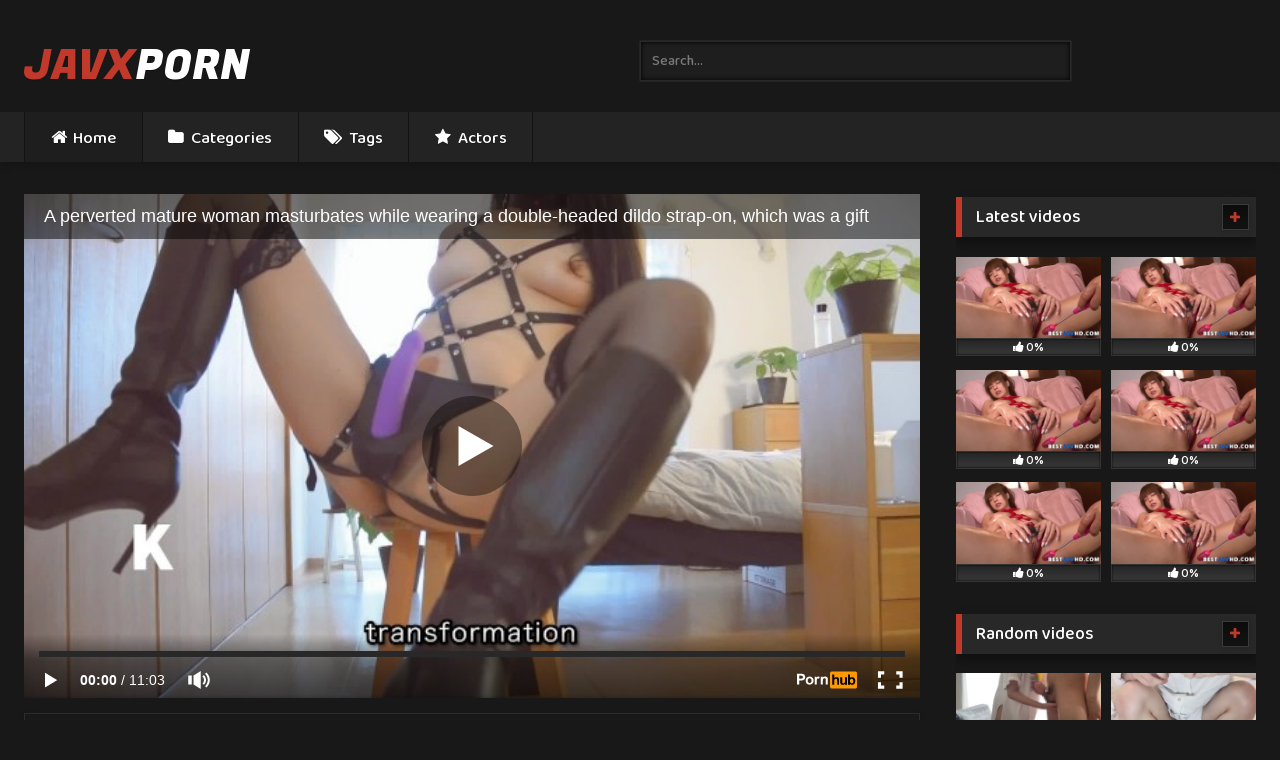

--- FILE ---
content_type: text/html; charset=UTF-8
request_url: https://javxporn.com/twitter%E3%81%AE%E3%83%95%E3%82%A9%E3%83%AD%E3%83%AF%E3%83%BC%E3%81%95%E3%82%93%E3%81%8B%E3%82%89%E3%83%97%E3%83%AC%E3%82%BC%E3%83%B3%E3%83%88%E3%81%97%E3%81%A6%E3%81%84%E3%81%9F%E3%81%A0%E3%81%84/
body_size: 24505
content:
<!DOCTYPE html>
<html lang="en-US">
<head>
<meta charset="UTF-8">
<meta content='width=device-width, initial-scale=1.0, maximum-scale=1.0, user-scalable=0' name='viewport' />
<meta name="RATING" content="RTA-5042-1996-1400-1577-RTA" />
<link rel="preconnect" href="https://fonts.googleapis.com">
<link rel="preconnect" href="https://fonts.gstatic.com" crossorigin>
<link href="https://fonts.googleapis.com/css2?family=Baloo+2:wght@500;600;700&family=Galada&family=Fugaz+One&display=swap" rel="stylesheet">
<link rel="profile" href="https://gmpg.org/xfn/11">
<link rel="icon" href="
https://javxporn.com/oargeree/2024/01/favicon.png">
<meta property="fb:app_id" content="966242223397117" />
<meta property="og:url" content="https://javxporn.com/twitter%e3%81%ae%e3%83%95%e3%82%a9%e3%83%ad%e3%83%af%e3%83%bc%e3%81%95%e3%82%93%e3%81%8b%e3%82%89%e3%83%97%e3%83%ac%e3%82%bc%e3%83%b3%e3%83%88%e3%81%97%e3%81%a6%e3%81%84%e3%81%9f%e3%81%a0%e3%81%84/" />
<meta property="og:type" content="article" />
<meta property="og:title" content="Twitterのフォロワーさんからプレゼントしていただいた、双頭ディルドのペニスバンドを装着しオナニーをする変態熟女" />
<meta property="og:description" content="Twitterのフォロワーさんからプレゼントしていただいた、双頭ディルドのペニスバンドを装着しオナニーをする変態熟女" />
<meta property="og:image" content="https://javxporn.com/oargeree/2024/02/twittere381aee38395e382a9e383ade383afe383bce38195e38293e3818be38289e38397e383ace382bce383b3e38388e38197e381a6e38184e3819fe381a0e38184.jpg" />
<meta property="og:image:width" content="200" />
<meta property="og:image:height" content="200" />
<meta name="twitter:card" content="summary">
<meta name="twitter:title" content="Twitterのフォロワーさんからプレゼントしていただいた、双頭ディルドのペニスバンドを装着しオナニーをする変態熟女">
<meta name="twitter:description" content="Twitterのフォロワーさんからプレゼントしていただいた、双頭ディルドのペニスバンドを装着しオナニーをする変態熟女">
<meta name="twitter:image" content="https://javxporn.com/oargeree/2024/02/twittere381aee38395e382a9e383ade383afe383bce38195e38293e3818be38289e38397e383ace382bce383b3e38388e38197e381a6e38184e3819fe381a0e38184.jpg">
<style>
	.post-thumbnail {
		padding-bottom: 56.25%;
	}
	.post-thumbnail .wpst-trailer,
	.post-thumbnail img {
		object-fit: fill;
	}
	.video-debounce-bar {
		background: #c0392b!important;
	}
			@import url(https://fonts.googleapis.com/css?family=Open+Sans);
			
			button,
		.button,
		input[type="button"],
		input[type="reset"],
		input[type="submit"],
		.label,
		.label:visited,
		.pagination ul li a,
		.widget_categories ul li a,
		.comment-reply-link,
		a.tag-cloud-link,
		.template-actors li a {
			background: -moz-linear-gradient(top, rgba(0,0,0,0.3) 0%, rgba(0,0,0,0) 70%); /* FF3.6-15 */
			background: -webkit-linear-gradient(top, rgba(0,0,0,0.3) 0%,rgba(0,0,0,0) 70%); /* Chrome10-25,Safari5.1-6 */
			background: linear-gradient(to bottom, rgba(0,0,0,0.3) 0%,rgba(0,0,0,0) 70%); /* W3C, IE10+, FF16+, Chrome26+, Opera12+, Safari7+ */
			filter: progid:DXImageTransform.Microsoft.gradient( startColorstr='#a62b2b2b', endColorstr='#00000000',GradientType=0 ); /* IE6-9 */
			-moz-box-shadow: 0 1px 6px 0 rgba(0, 0, 0, 0.12);
			-webkit-box-shadow: 0 1px 6px 0 rgba(0, 0, 0, 0.12);
			-o-box-shadow: 0 1px 6px 0 rgba(0, 0, 0, 0.12);
			box-shadow: 0 1px 6px 0 rgba(0, 0, 0, 0.12);
		}
		input[type="text"],
		input[type="email"],
		input[type="url"],
		input[type="password"],
		input[type="search"],
		input[type="number"],
		input[type="tel"],
		input[type="range"],
		input[type="date"],
		input[type="month"],
		input[type="week"],
		input[type="time"],
		input[type="datetime"],
		input[type="datetime-local"],
		input[type="color"],
		select,
		textarea,
		.wp-editor-container {
			-moz-box-shadow: 0 0 1px rgba(255, 255, 255, 0.3), 0 0 5px black inset;
			-webkit-box-shadow: 0 0 1px rgba(255, 255, 255, 0.3), 0 0 5px black inset;
			-o-box-shadow: 0 0 1px rgba(255, 255, 255, 0.3), 0 0 5px black inset;
			box-shadow: 0 0 1px rgba(255, 255, 255, 0.3), 0 0 5px black inset;
		}
		#site-navigation {
			background: #222222;
			background: -moz-linear-gradient(top, #222222 0%, #333333 50%, #222222 51%, #151515 100%);
			background: -webkit-linear-gradient(top, #222222 0%,#333333 50%,#222222 51%,#151515 100%);
			background: linear-gradient(to bottom, #222222 0%,#333333 50%,#222222 51%,#151515 100%);
			filter: progid:DXImageTransform.Microsoft.gradient( startColorstr='#222222', endColorstr='#151515',GradientType=0 );
			-moz-box-shadow: 0 6px 6px 0 rgba(0, 0, 0, 0.12);
			-webkit-box-shadow: 0 6px 6px 0 rgba(0, 0, 0, 0.12);
			-o-box-shadow: 0 6px 6px 0 rgba(0, 0, 0, 0.12);
			box-shadow: 0 6px 6px 0 rgba(0, 0, 0, 0.12);
		}
		#site-navigation > ul > li:hover > a,
		#site-navigation ul li.current-menu-item a {
			background: -moz-linear-gradient(top, rgba(0,0,0,0.3) 0%, rgba(0,0,0,0) 70%);
			background: -webkit-linear-gradient(top, rgba(0,0,0,0.3) 0%,rgba(0,0,0,0) 70%);
			background: linear-gradient(to bottom, rgba(0,0,0,0.3) 0%,rgba(0,0,0,0) 70%);
			filter: progid:DXImageTransform.Microsoft.gradient( startColorstr='#a62b2b2b', endColorstr='#00000000',GradientType=0 );
			-moz-box-shadow: inset 0px 0px 2px 0px #000000;
			-webkit-box-shadow: inset 0px 0px 2px 0px #000000;
			-o-box-shadow: inset 0px 0px 2px 0px #000000;
			box-shadow: inset 0px 0px 2px 0px #000000;
			filter:progid:DXImageTransform.Microsoft.Shadow(color=#000000, Direction=NaN, Strength=2);
		}
		.rating-bar,
		.categories-list .thumb-block .entry-header,
		.actors-list .thumb-block .entry-header,
		#filters .filters-select,
		#filters .filters-options {
			background: -moz-linear-gradient(top, rgba(0,0,0,0.3) 0%, rgba(0,0,0,0) 70%); /* FF3.6-15 */
			background: -webkit-linear-gradient(top, rgba(0,0,0,0.3) 0%,rgba(0,0,0,0) 70%); /* Chrome10-25,Safari5.1-6 */
			background: linear-gradient(to bottom, rgba(0,0,0,0.3) 0%,rgba(0,0,0,0) 70%); /* W3C, IE10+, FF16+, Chrome26+, Opera12+, Safari7+ */
			-moz-box-shadow: inset 0px 0px 2px 0px #000000;
			-webkit-box-shadow: inset 0px 0px 2px 0px #000000;
			-o-box-shadow: inset 0px 0px 2px 0px #000000;
			box-shadow: inset 0px 0px 2px 0px #000000;
			filter:progid:DXImageTransform.Microsoft.Shadow(color=#000000, Direction=NaN, Strength=2);
		}
		.breadcrumbs-area {
			background: -moz-linear-gradient(top, rgba(0,0,0,0.3) 0%, rgba(0,0,0,0) 70%); /* FF3.6-15 */
			background: -webkit-linear-gradient(top, rgba(0,0,0,0.3) 0%,rgba(0,0,0,0) 70%); /* Chrome10-25,Safari5.1-6 */
			background: linear-gradient(to bottom, rgba(0,0,0,0.3) 0%,rgba(0,0,0,0) 70%); /* W3C, IE10+, FF16+, Chrome26+, Opera12+, Safari7+ */
		}
	
	.site-title a {
		font-family: Open Sans;
		font-size: 36px;
	}
	.site-branding .logo img {
		max-width: 300px;
		max-height: 120px;
		margin-top: 0px;
		margin-left: 0px;
	}
	a,
	.site-title a i,
	.thumb-block:hover .rating-bar i,
	.categories-list .thumb-block:hover .entry-header .cat-title:before,
	.required,
	.like #more:hover i,
	.dislike #less:hover i,
	.top-bar i:hover,
	.main-navigation .menu-item-has-children > a:after,
	.menu-toggle i,
	.main-navigation.toggled li:hover > a,
	.main-navigation.toggled li.focus > a,
	.main-navigation.toggled li.current_page_item > a,
	.main-navigation.toggled li.current-menu-item > a,
	#filters .filters-select:after,
	.morelink i,
	.top-bar .membership a i,
	.thumb-block:hover .photos-count i {
		color: #c0392b;
	}
	button,
	.button,
	input[type="button"],
	input[type="reset"],
	input[type="submit"],
	.label,
	.pagination ul li a.current,
	.pagination ul li a:hover,
	body #filters .label.secondary.active,
	.label.secondary:hover,
	.main-navigation li:hover > a,
	.main-navigation li.focus > a,
	.main-navigation li.current_page_item > a,
	.main-navigation li.current-menu-item > a,
	.widget_categories ul li a:hover,
	.comment-reply-link,
	a.tag-cloud-link:hover,
	.template-actors li a:hover {
		border-color: #c0392b!important;
		background-color: #c0392b!important;
	}
	.rating-bar-meter,
	.vjs-play-progress,
	#filters .filters-options span:hover,
	.bx-wrapper .bx-controls-direction a,
	.top-bar .social-share a:hover,
	.thumb-block:hover span.hd-video,
	.featured-carousel .slide a:hover span.hd-video,
	.appContainer .ctaButton {
		background-color: #c0392b!important;
	}
	#video-tabs button.tab-link.active,
	.title-block,
	.widget-title,
	.page-title,
	.page .entry-title,
	.comments-title,
	.comment-reply-title,
	.morelink:hover {
		border-color: #c0392b!important;
	}
	/* Small desktops ----------- */
	@media only screen  and (min-width : 64.001em) and (max-width : 84em) {
		#main .thumb-block {
			width: 25%!important;
		}
	}
	/* Desktops and laptops ----------- */
	@media only screen  and (min-width : 84.001em) {
		#main .thumb-block {
			width: 25%!important;
		}
	}
</style>
<title>Twitterのフォロワーさんからプレゼントしていただいた、双頭ディルドのペニスバンドを装着しオナニーをする変態熟女 &#x2d; JAVX PORN</title>
<meta name="robots" content="max-snippet:-1,max-image-preview:large,max-video-preview:-1" />
<link rel="canonical" href="https://javxporn.com/twitter%e3%81%ae%e3%83%95%e3%82%a9%e3%83%ad%e3%83%af%e3%83%bc%e3%81%95%e3%82%93%e3%81%8b%e3%82%89%e3%83%97%e3%83%ac%e3%82%bc%e3%83%b3%e3%83%88%e3%81%97%e3%81%a6%e3%81%84%e3%81%9f%e3%81%a0%e3%81%84/" />
<meta property="og:type" content="article" />
<meta property="og:locale" content="en_US" />
<meta property="og:site_name" content="JAVX PORN" />
<meta property="og:title" content="Twitterのフォロワーさんからプレゼントしていただいた、双頭ディルドのペニスバンドを装着しオナニーをする変態熟女" />
<meta property="og:url" content="https://javxporn.com/twitter%e3%81%ae%e3%83%95%e3%82%a9%e3%83%ad%e3%83%af%e3%83%bc%e3%81%95%e3%82%93%e3%81%8b%e3%82%89%e3%83%97%e3%83%ac%e3%82%bc%e3%83%b3%e3%83%88%e3%81%97%e3%81%a6%e3%81%84%e3%81%9f%e3%81%a0%e3%81%84/" />
<meta property="og:image" content="https://javxporn.com/oargeree/2024/02/twittere381aee38395e382a9e383ade383afe383bce38195e38293e3818be38289e38397e383ace382bce383b3e38388e38197e381a6e38184e3819fe381a0e38184.jpg" />
<meta property="og:image:width" content="320" />
<meta property="og:image:height" content="180" />
<meta property="article:published_time" content="2024-02-12T20:05:23+00:00" />
<meta property="article:modified_time" content="2024-02-12T20:05:23+00:00" />
<meta name="twitter:card" content="summary_large_image" />
<meta name="twitter:title" content="Twitterのフォロワーさんからプレゼントしていただいた、双頭ディルドのペニスバンドを装着しオナニーをする変態熟女" />
<meta name="twitter:image" content="https://javxporn.com/oargeree/2024/02/twittere381aee38395e382a9e383ade383afe383bce38195e38293e3818be38289e38397e383ace382bce383b3e38388e38197e381a6e38184e3819fe381a0e38184.jpg" />
<script type="application/ld+json">{"@context":"https://schema.org","@graph":[{"@type":"WebSite","@id":"https://javxporn.com/#/schema/WebSite","url":"https://javxporn.com/","name":"JAVX PORN","description":"Free JAV Sex Movies","inLanguage":"en-US","potentialAction":{"@type":"SearchAction","target":{"@type":"EntryPoint","urlTemplate":"https://javxporn.com/search/{search_term_string}/"},"query-input":"required name=search_term_string"},"publisher":{"@type":"Organization","@id":"https://javxporn.com/#/schema/Organization","name":"JAVX PORN","url":"https://javxporn.com/"}},{"@type":"WebPage","@id":"https://javxporn.com/twitter%e3%81%ae%e3%83%95%e3%82%a9%e3%83%ad%e3%83%af%e3%83%bc%e3%81%95%e3%82%93%e3%81%8b%e3%82%89%e3%83%97%e3%83%ac%e3%82%bc%e3%83%b3%e3%83%88%e3%81%97%e3%81%a6%e3%81%84%e3%81%9f%e3%81%a0%e3%81%84/","url":"https://javxporn.com/twitter%e3%81%ae%e3%83%95%e3%82%a9%e3%83%ad%e3%83%af%e3%83%bc%e3%81%95%e3%82%93%e3%81%8b%e3%82%89%e3%83%97%e3%83%ac%e3%82%bc%e3%83%b3%e3%83%88%e3%81%97%e3%81%a6%e3%81%84%e3%81%9f%e3%81%a0%e3%81%84/","name":"Twitterのフォロワーさんからプレゼントしていただいた、双頭ディルドのペニスバンドを装着しオナニーをする変態熟女 &#x2d; JAVX PORN","inLanguage":"en-US","isPartOf":{"@id":"https://javxporn.com/#/schema/WebSite"},"breadcrumb":{"@type":"BreadcrumbList","@id":"https://javxporn.com/#/schema/BreadcrumbList","itemListElement":[{"@type":"ListItem","position":1,"item":"https://javxporn.com/","name":"JAVX PORN"},{"@type":"ListItem","position":2,"item":"https://javxporn.com/category/japanese/","name":"Japanese"},{"@type":"ListItem","position":3,"name":"Twitterのフォロワーさんからプレゼントしていただいた、双頭ディルドのペニスバンドを装着しオナニーをする変態熟女"}]},"potentialAction":{"@type":"ReadAction","target":"https://javxporn.com/twitter%e3%81%ae%e3%83%95%e3%82%a9%e3%83%ad%e3%83%af%e3%83%bc%e3%81%95%e3%82%93%e3%81%8b%e3%82%89%e3%83%97%e3%83%ac%e3%82%bc%e3%83%b3%e3%83%88%e3%81%97%e3%81%a6%e3%81%84%e3%81%9f%e3%81%a0%e3%81%84/"},"datePublished":"2024-02-12T20:05:23+00:00","dateModified":"2024-02-12T20:05:23+00:00","author":{"@type":"Person","@id":"https://javxporn.com/#/schema/Person/7665c160bea1fe5d175bb50520557445","name":"admin"}}]}</script>
<link rel='dns-prefetch' href='//vjs.zencdn.net' />
<link rel='dns-prefetch' href='//unpkg.com' />
<link rel="alternate" type="application/rss+xml" title="JAVX PORN &raquo; Feed" href="https://javxporn.com/feed/" />
<link rel="alternate" type="application/rss+xml" title="JAVX PORN &raquo; Comments Feed" href="https://javxporn.com/comments/feed/" />
<link rel="alternate" type="application/rss+xml" title="JAVX PORN &raquo; Twitterのフォロワーさんからプレゼントしていただいた、双頭ディルドのペニスバンドを装着しオナニーをする変態熟女 Comments Feed" href="https://javxporn.com/twitter%e3%81%ae%e3%83%95%e3%82%a9%e3%83%ad%e3%83%af%e3%83%bc%e3%81%95%e3%82%93%e3%81%8b%e3%82%89%e3%83%97%e3%83%ac%e3%82%bc%e3%83%b3%e3%83%88%e3%81%97%e3%81%a6%e3%81%84%e3%81%9f%e3%81%a0%e3%81%84/feed/" />
<link rel="alternate" title="oEmbed (JSON)" type="application/json+oembed" href="https://javxporn.com/wp-json/oembed/1.0/embed?url=https%3A%2F%2Fjavxporn.com%2Ftwitter%25e3%2581%25ae%25e3%2583%2595%25e3%2582%25a9%25e3%2583%25ad%25e3%2583%25af%25e3%2583%25bc%25e3%2581%2595%25e3%2582%2593%25e3%2581%258b%25e3%2582%2589%25e3%2583%2597%25e3%2583%25ac%25e3%2582%25bc%25e3%2583%25b3%25e3%2583%2588%25e3%2581%2597%25e3%2581%25a6%25e3%2581%2584%25e3%2581%259f%25e3%2581%25a0%25e3%2581%2584%2F" />
<link rel="alternate" title="oEmbed (XML)" type="text/xml+oembed" href="https://javxporn.com/wp-json/oembed/1.0/embed?url=https%3A%2F%2Fjavxporn.com%2Ftwitter%25e3%2581%25ae%25e3%2583%2595%25e3%2582%25a9%25e3%2583%25ad%25e3%2583%25af%25e3%2583%25bc%25e3%2581%2595%25e3%2582%2593%25e3%2581%258b%25e3%2582%2589%25e3%2583%2597%25e3%2583%25ac%25e3%2582%25bc%25e3%2583%25b3%25e3%2583%2588%25e3%2581%2597%25e3%2581%25a6%25e3%2581%2584%25e3%2581%259f%25e3%2581%25a0%25e3%2581%2584%2F&#038;format=xml" />
<style id='wp-img-auto-sizes-contain-inline-css' type='text/css'>
img:is([sizes=auto i],[sizes^="auto," i]){contain-intrinsic-size:3000px 1500px}
/*# sourceURL=wp-img-auto-sizes-contain-inline-css */
</style>
<style id='wp-emoji-styles-inline-css' type='text/css'>
	img.wp-smiley, img.emoji {
		display: inline !important;
		border: none !important;
		box-shadow: none !important;
		height: 1em !important;
		width: 1em !important;
		margin: 0 0.07em !important;
		vertical-align: -0.1em !important;
		background: none !important;
		padding: 0 !important;
	}
/*# sourceURL=wp-emoji-styles-inline-css */
</style>
<style id='wp-block-library-inline-css' type='text/css'>
:root{--wp-block-synced-color:#7a00df;--wp-block-synced-color--rgb:122,0,223;--wp-bound-block-color:var(--wp-block-synced-color);--wp-editor-canvas-background:#ddd;--wp-admin-theme-color:#007cba;--wp-admin-theme-color--rgb:0,124,186;--wp-admin-theme-color-darker-10:#006ba1;--wp-admin-theme-color-darker-10--rgb:0,107,160.5;--wp-admin-theme-color-darker-20:#005a87;--wp-admin-theme-color-darker-20--rgb:0,90,135;--wp-admin-border-width-focus:2px}@media (min-resolution:192dpi){:root{--wp-admin-border-width-focus:1.5px}}.wp-element-button{cursor:pointer}:root .has-very-light-gray-background-color{background-color:#eee}:root .has-very-dark-gray-background-color{background-color:#313131}:root .has-very-light-gray-color{color:#eee}:root .has-very-dark-gray-color{color:#313131}:root .has-vivid-green-cyan-to-vivid-cyan-blue-gradient-background{background:linear-gradient(135deg,#00d084,#0693e3)}:root .has-purple-crush-gradient-background{background:linear-gradient(135deg,#34e2e4,#4721fb 50%,#ab1dfe)}:root .has-hazy-dawn-gradient-background{background:linear-gradient(135deg,#faaca8,#dad0ec)}:root .has-subdued-olive-gradient-background{background:linear-gradient(135deg,#fafae1,#67a671)}:root .has-atomic-cream-gradient-background{background:linear-gradient(135deg,#fdd79a,#004a59)}:root .has-nightshade-gradient-background{background:linear-gradient(135deg,#330968,#31cdcf)}:root .has-midnight-gradient-background{background:linear-gradient(135deg,#020381,#2874fc)}:root{--wp--preset--font-size--normal:16px;--wp--preset--font-size--huge:42px}.has-regular-font-size{font-size:1em}.has-larger-font-size{font-size:2.625em}.has-normal-font-size{font-size:var(--wp--preset--font-size--normal)}.has-huge-font-size{font-size:var(--wp--preset--font-size--huge)}.has-text-align-center{text-align:center}.has-text-align-left{text-align:left}.has-text-align-right{text-align:right}.has-fit-text{white-space:nowrap!important}#end-resizable-editor-section{display:none}.aligncenter{clear:both}.items-justified-left{justify-content:flex-start}.items-justified-center{justify-content:center}.items-justified-right{justify-content:flex-end}.items-justified-space-between{justify-content:space-between}.screen-reader-text{border:0;clip-path:inset(50%);height:1px;margin:-1px;overflow:hidden;padding:0;position:absolute;width:1px;word-wrap:normal!important}.screen-reader-text:focus{background-color:#ddd;clip-path:none;color:#444;display:block;font-size:1em;height:auto;left:5px;line-height:normal;padding:15px 23px 14px;text-decoration:none;top:5px;width:auto;z-index:100000}html :where(.has-border-color){border-style:solid}html :where([style*=border-top-color]){border-top-style:solid}html :where([style*=border-right-color]){border-right-style:solid}html :where([style*=border-bottom-color]){border-bottom-style:solid}html :where([style*=border-left-color]){border-left-style:solid}html :where([style*=border-width]){border-style:solid}html :where([style*=border-top-width]){border-top-style:solid}html :where([style*=border-right-width]){border-right-style:solid}html :where([style*=border-bottom-width]){border-bottom-style:solid}html :where([style*=border-left-width]){border-left-style:solid}html :where(img[class*=wp-image-]){height:auto;max-width:100%}:where(figure){margin:0 0 1em}html :where(.is-position-sticky){--wp-admin--admin-bar--position-offset:var(--wp-admin--admin-bar--height,0px)}@media screen and (max-width:600px){html :where(.is-position-sticky){--wp-admin--admin-bar--position-offset:0px}}
/*# sourceURL=wp-block-library-inline-css */
</style><style id='global-styles-inline-css' type='text/css'>
:root{--wp--preset--aspect-ratio--square: 1;--wp--preset--aspect-ratio--4-3: 4/3;--wp--preset--aspect-ratio--3-4: 3/4;--wp--preset--aspect-ratio--3-2: 3/2;--wp--preset--aspect-ratio--2-3: 2/3;--wp--preset--aspect-ratio--16-9: 16/9;--wp--preset--aspect-ratio--9-16: 9/16;--wp--preset--color--black: #000000;--wp--preset--color--cyan-bluish-gray: #abb8c3;--wp--preset--color--white: #ffffff;--wp--preset--color--pale-pink: #f78da7;--wp--preset--color--vivid-red: #cf2e2e;--wp--preset--color--luminous-vivid-orange: #ff6900;--wp--preset--color--luminous-vivid-amber: #fcb900;--wp--preset--color--light-green-cyan: #7bdcb5;--wp--preset--color--vivid-green-cyan: #00d084;--wp--preset--color--pale-cyan-blue: #8ed1fc;--wp--preset--color--vivid-cyan-blue: #0693e3;--wp--preset--color--vivid-purple: #9b51e0;--wp--preset--gradient--vivid-cyan-blue-to-vivid-purple: linear-gradient(135deg,rgb(6,147,227) 0%,rgb(155,81,224) 100%);--wp--preset--gradient--light-green-cyan-to-vivid-green-cyan: linear-gradient(135deg,rgb(122,220,180) 0%,rgb(0,208,130) 100%);--wp--preset--gradient--luminous-vivid-amber-to-luminous-vivid-orange: linear-gradient(135deg,rgb(252,185,0) 0%,rgb(255,105,0) 100%);--wp--preset--gradient--luminous-vivid-orange-to-vivid-red: linear-gradient(135deg,rgb(255,105,0) 0%,rgb(207,46,46) 100%);--wp--preset--gradient--very-light-gray-to-cyan-bluish-gray: linear-gradient(135deg,rgb(238,238,238) 0%,rgb(169,184,195) 100%);--wp--preset--gradient--cool-to-warm-spectrum: linear-gradient(135deg,rgb(74,234,220) 0%,rgb(151,120,209) 20%,rgb(207,42,186) 40%,rgb(238,44,130) 60%,rgb(251,105,98) 80%,rgb(254,248,76) 100%);--wp--preset--gradient--blush-light-purple: linear-gradient(135deg,rgb(255,206,236) 0%,rgb(152,150,240) 100%);--wp--preset--gradient--blush-bordeaux: linear-gradient(135deg,rgb(254,205,165) 0%,rgb(254,45,45) 50%,rgb(107,0,62) 100%);--wp--preset--gradient--luminous-dusk: linear-gradient(135deg,rgb(255,203,112) 0%,rgb(199,81,192) 50%,rgb(65,88,208) 100%);--wp--preset--gradient--pale-ocean: linear-gradient(135deg,rgb(255,245,203) 0%,rgb(182,227,212) 50%,rgb(51,167,181) 100%);--wp--preset--gradient--electric-grass: linear-gradient(135deg,rgb(202,248,128) 0%,rgb(113,206,126) 100%);--wp--preset--gradient--midnight: linear-gradient(135deg,rgb(2,3,129) 0%,rgb(40,116,252) 100%);--wp--preset--font-size--small: 13px;--wp--preset--font-size--medium: 20px;--wp--preset--font-size--large: 36px;--wp--preset--font-size--x-large: 42px;--wp--preset--spacing--20: 0.44rem;--wp--preset--spacing--30: 0.67rem;--wp--preset--spacing--40: 1rem;--wp--preset--spacing--50: 1.5rem;--wp--preset--spacing--60: 2.25rem;--wp--preset--spacing--70: 3.38rem;--wp--preset--spacing--80: 5.06rem;--wp--preset--shadow--natural: 6px 6px 9px rgba(0, 0, 0, 0.2);--wp--preset--shadow--deep: 12px 12px 50px rgba(0, 0, 0, 0.4);--wp--preset--shadow--sharp: 6px 6px 0px rgba(0, 0, 0, 0.2);--wp--preset--shadow--outlined: 6px 6px 0px -3px rgb(255, 255, 255), 6px 6px rgb(0, 0, 0);--wp--preset--shadow--crisp: 6px 6px 0px rgb(0, 0, 0);}:where(.is-layout-flex){gap: 0.5em;}:where(.is-layout-grid){gap: 0.5em;}body .is-layout-flex{display: flex;}.is-layout-flex{flex-wrap: wrap;align-items: center;}.is-layout-flex > :is(*, div){margin: 0;}body .is-layout-grid{display: grid;}.is-layout-grid > :is(*, div){margin: 0;}:where(.wp-block-columns.is-layout-flex){gap: 2em;}:where(.wp-block-columns.is-layout-grid){gap: 2em;}:where(.wp-block-post-template.is-layout-flex){gap: 1.25em;}:where(.wp-block-post-template.is-layout-grid){gap: 1.25em;}.has-black-color{color: var(--wp--preset--color--black) !important;}.has-cyan-bluish-gray-color{color: var(--wp--preset--color--cyan-bluish-gray) !important;}.has-white-color{color: var(--wp--preset--color--white) !important;}.has-pale-pink-color{color: var(--wp--preset--color--pale-pink) !important;}.has-vivid-red-color{color: var(--wp--preset--color--vivid-red) !important;}.has-luminous-vivid-orange-color{color: var(--wp--preset--color--luminous-vivid-orange) !important;}.has-luminous-vivid-amber-color{color: var(--wp--preset--color--luminous-vivid-amber) !important;}.has-light-green-cyan-color{color: var(--wp--preset--color--light-green-cyan) !important;}.has-vivid-green-cyan-color{color: var(--wp--preset--color--vivid-green-cyan) !important;}.has-pale-cyan-blue-color{color: var(--wp--preset--color--pale-cyan-blue) !important;}.has-vivid-cyan-blue-color{color: var(--wp--preset--color--vivid-cyan-blue) !important;}.has-vivid-purple-color{color: var(--wp--preset--color--vivid-purple) !important;}.has-black-background-color{background-color: var(--wp--preset--color--black) !important;}.has-cyan-bluish-gray-background-color{background-color: var(--wp--preset--color--cyan-bluish-gray) !important;}.has-white-background-color{background-color: var(--wp--preset--color--white) !important;}.has-pale-pink-background-color{background-color: var(--wp--preset--color--pale-pink) !important;}.has-vivid-red-background-color{background-color: var(--wp--preset--color--vivid-red) !important;}.has-luminous-vivid-orange-background-color{background-color: var(--wp--preset--color--luminous-vivid-orange) !important;}.has-luminous-vivid-amber-background-color{background-color: var(--wp--preset--color--luminous-vivid-amber) !important;}.has-light-green-cyan-background-color{background-color: var(--wp--preset--color--light-green-cyan) !important;}.has-vivid-green-cyan-background-color{background-color: var(--wp--preset--color--vivid-green-cyan) !important;}.has-pale-cyan-blue-background-color{background-color: var(--wp--preset--color--pale-cyan-blue) !important;}.has-vivid-cyan-blue-background-color{background-color: var(--wp--preset--color--vivid-cyan-blue) !important;}.has-vivid-purple-background-color{background-color: var(--wp--preset--color--vivid-purple) !important;}.has-black-border-color{border-color: var(--wp--preset--color--black) !important;}.has-cyan-bluish-gray-border-color{border-color: var(--wp--preset--color--cyan-bluish-gray) !important;}.has-white-border-color{border-color: var(--wp--preset--color--white) !important;}.has-pale-pink-border-color{border-color: var(--wp--preset--color--pale-pink) !important;}.has-vivid-red-border-color{border-color: var(--wp--preset--color--vivid-red) !important;}.has-luminous-vivid-orange-border-color{border-color: var(--wp--preset--color--luminous-vivid-orange) !important;}.has-luminous-vivid-amber-border-color{border-color: var(--wp--preset--color--luminous-vivid-amber) !important;}.has-light-green-cyan-border-color{border-color: var(--wp--preset--color--light-green-cyan) !important;}.has-vivid-green-cyan-border-color{border-color: var(--wp--preset--color--vivid-green-cyan) !important;}.has-pale-cyan-blue-border-color{border-color: var(--wp--preset--color--pale-cyan-blue) !important;}.has-vivid-cyan-blue-border-color{border-color: var(--wp--preset--color--vivid-cyan-blue) !important;}.has-vivid-purple-border-color{border-color: var(--wp--preset--color--vivid-purple) !important;}.has-vivid-cyan-blue-to-vivid-purple-gradient-background{background: var(--wp--preset--gradient--vivid-cyan-blue-to-vivid-purple) !important;}.has-light-green-cyan-to-vivid-green-cyan-gradient-background{background: var(--wp--preset--gradient--light-green-cyan-to-vivid-green-cyan) !important;}.has-luminous-vivid-amber-to-luminous-vivid-orange-gradient-background{background: var(--wp--preset--gradient--luminous-vivid-amber-to-luminous-vivid-orange) !important;}.has-luminous-vivid-orange-to-vivid-red-gradient-background{background: var(--wp--preset--gradient--luminous-vivid-orange-to-vivid-red) !important;}.has-very-light-gray-to-cyan-bluish-gray-gradient-background{background: var(--wp--preset--gradient--very-light-gray-to-cyan-bluish-gray) !important;}.has-cool-to-warm-spectrum-gradient-background{background: var(--wp--preset--gradient--cool-to-warm-spectrum) !important;}.has-blush-light-purple-gradient-background{background: var(--wp--preset--gradient--blush-light-purple) !important;}.has-blush-bordeaux-gradient-background{background: var(--wp--preset--gradient--blush-bordeaux) !important;}.has-luminous-dusk-gradient-background{background: var(--wp--preset--gradient--luminous-dusk) !important;}.has-pale-ocean-gradient-background{background: var(--wp--preset--gradient--pale-ocean) !important;}.has-electric-grass-gradient-background{background: var(--wp--preset--gradient--electric-grass) !important;}.has-midnight-gradient-background{background: var(--wp--preset--gradient--midnight) !important;}.has-small-font-size{font-size: var(--wp--preset--font-size--small) !important;}.has-medium-font-size{font-size: var(--wp--preset--font-size--medium) !important;}.has-large-font-size{font-size: var(--wp--preset--font-size--large) !important;}.has-x-large-font-size{font-size: var(--wp--preset--font-size--x-large) !important;}
/*# sourceURL=global-styles-inline-css */
</style>
<style id='classic-theme-styles-inline-css' type='text/css'>
/*! This file is auto-generated */
.wp-block-button__link{color:#fff;background-color:#32373c;border-radius:9999px;box-shadow:none;text-decoration:none;padding:calc(.667em + 2px) calc(1.333em + 2px);font-size:1.125em}.wp-block-file__button{background:#32373c;color:#fff;text-decoration:none}
/*# sourceURL=/wp-includes/css/classic-themes.min.css */
</style>
<link rel='stylesheet' id='plugincams-shortcodes-css' href='https://javxporn.com/optoavem/plugincams/includes/../assets/css/plugincams-shortcodes.css?ver=1.3' type='text/css' media='all' />
<link rel='stylesheet' id='wpst-font-awesome-css' href='https://javxporn.com/eezoovee/assets/stylesheets/font-awesome/css/font-awesome.min.css?ver=4.7.0' type='text/css' media='all' />
<link rel='stylesheet' id='wpst-videojs-style-css' href='//vjs.zencdn.net/7.8.4/video-js.css?ver=7.8.4' type='text/css' media='all' />
<link rel='stylesheet' id='wpst-style-css' href='https://javxporn.com/eezoovee/style.css?ver=1.7.2.1721406166' type='text/css' media='all' />
<style id='pc-webcam-widget-fix-inline-css' type='text/css'>
[id^="widget_videos_block"], .widget_videos_block { /* contexto del widget */ }
[id^="widget_videos_block"] .post-thumbnail .duration,
.widget_videos_block .post-thumbnail .duration{
  display: inline-flex;
  align-items: center;
  gap: 6px;
  white-space: nowrap;    /* evita que la bandera baje y se salga */
  line-height: 1;
}
[id^="widget_videos_block"] .post-thumbnail .duration .pc-flag,
[id^="widget_videos_block"] .post-thumbnail .duration .pc-flag-wrap,
.widget_videos_block .post-thumbnail .duration .pc-flag,
.widget_videos_block .post-thumbnail .duration .pc-flag-wrap{
  display: inline-flex;
  align-items: center;
}
/*# sourceURL=pc-webcam-widget-fix-inline-css */
</style>
<script type="text/javascript" src="https://javxporn.com/ajudroal/js/jquery/jquery.min.js?ver=3.7.1" id="jquery-core-js"></script>
<script type="text/javascript" src="https://javxporn.com/ajudroal/js/jquery/jquery-migrate.min.js?ver=3.4.1" id="jquery-migrate-js"></script>
<link rel="https://api.w.org/" href="https://javxporn.com/wp-json/" /><link rel="alternate" title="JSON" type="application/json" href="https://javxporn.com/wp-json/wp/v2/posts/20909" /><link rel="EditURI" type="application/rsd+xml" title="RSD" href="https://javxporn.com/xmlrpc.php?rsd" />
<link rel="pingback" href="https://javxporn.com/xmlrpc.php"><style id="pcwf-fifu-direct">
  .bloglo-blog-entry-wrapper .post-thumb.entry-media.thumbnail{
    display:block!important;position:relative!important;overflow:hidden!important;opacity:1!important;visibility:visible!important
  }
  .bloglo-blog-entry-wrapper .post-thumb.entry-media.thumbnail > a.entry-image-link{
    display:block!important;position:relative!important;line-height:0!important
  }
  .bloglo-blog-entry-wrapper .post-thumb.entry-media.thumbnail img.wp-post-image{
    display:block!important;max-width:100%!important;height:auto!important;opacity:1!important;visibility:visible!important;z-index:1!important
  }
  img.lazyload, img.lazyloading{opacity:1!important;visibility:visible!important}
  .has-post-thumbnail img.wp-post-image{opacity:1!important;visibility:visible!important}
</style>
		<style type="text/css" id="wp-custom-css">
			/* Link */#site-navigation .menu-item:nth-child(1) a{	background-image:none;	background-color:#212121 !important;	}
/* Link */#site-navigation .menu-item a{	font-family:'Baloo 2', display;	}
/* Font Icon */#tracking-url i{	color:#c0392b;}/* Button */#tracking-url{	text-shadow:rgba(0, 0, 0, 0.3) 0px 1px 1px;	}
/* Like */.post-like a .like{	background-color:#282828;}/* Less */#less{	background-color:#282828;}/* Link */#video-actors a{	background-color:transparent !important;	}
/* Link */.logo .site-title a{	font-family:'Fugaz One', display;	font-weight:500;	position:relative;	top:10px;	color:#c0392b;}/* Class3 */.site-title a class3{	color:#ffffff;}/* Font Icon */.site-title a i{	font-size:40px;	position:relative;	top:-5px;	}
/* Link */#main a{	background-color:#232323 !important;	border-color:#2d2d2d !important;	}
/* 1196px and smaller screen sizes */@media (max-width:1196px){	/* Image */	.logo a img{		width:225px !important;	}	}/* 767px and smaller screen sizes */@media (max-width:767px){	/* Image */	.logo a img{		width:174px !important;		position:relative;		top:10px;	}	}/* 600px and smaller screen sizes */@media (max-width:600px){	/* Image */	.logo a img{			}	}
/* Font Icon */#widget_videos_block-1 .more-videos i{	color:#c0392b;}/* Font Icon */#widget_videos_block-3 .more-videos i{	color:#c0392b;}/* Font Icon */#widget_videos_block-4 .more-videos i{	color:#c0392b;}/* Font Icon */#widget_videos_block-6 .more-videos i{	color:#c0392b;}
/* Button */.under-video-block .show-more-related a{	background-color:transparent !important;	border-color:#282828 !important;	}
/* Tab link */#video-tabs .tab-link{	font-family:'Baloo 2', display;	}
/* Button */#tracking-url{	background-color:transparent !important;}/* Label */.tags .tags-list .label{	background-color:transparent !important;}/* Video author */#video-author{	display:none;	}
/* More videos */#widget_videos_block-4 .more-videos{	background-color:#111111 !important;}/* More videos */#widget_videos_block-6 .more-videos{	background-color:#111111 !important;}/* Font Icon */#searchsubmit{	background-color:#111111 !important;	}
/* Input */#s{	background-color:#1e1e1e;	}
/* Link */#menu-main-menu .menu-item:nth-child(1) a{	background-color:#1e1e1e !important;}
/* More videos */#widget_videos_block-1 .more-videos{	background-color:#111111 !important;	border-width:1px;}/* More videos */#widget_videos_block-3 .more-videos{	background-color:#111111 !important;}
/* Link */#menu-main-menu .menu-item a{	transform:translatex(0px) translatey(0px);	font-family:'Baloo 2', display;}/* Input */#s{	font-family:'Baloo 2', display;	color:#7a7a7a;}/* Widget Title */#widget_videos_block-1 h2{	font-family:'Baloo 2', display;}/* More videos */#widget_videos_block-1 .more-videos{	font-family:'Baloo 2', display;}/* Widget Title */#widget_videos_block-4 h2{	font-family:'Baloo 2', display;}/* Row */#content{	font-family:'Baloo 2', display;}/* Colophon */#colophon{	font-family:'Baloo 2', display;	}
/* Site navigation */#site-navigation{	background-image:none;	background-color:#232323;	}
/* Link */#video-actors a{	background-color:transparent !important;	}
/* Link */#primary #main .hentry .entry-header .title-block .pc-tax-row .pc-tax-chip a{	background-color:transparent !important;}		</style>
		<style id="pcwf-fifu-cssfix">
.bloglo-blog-entry-wrapper.bloglo-thumb-left .post-thumb.entry-media.thumbnail{
  position:relative!important;display:block!important;aspect-ratio:16/9!important;width:100%!important;max-width:100%!important;overflow:hidden!important;opacity:1!important;visibility:visible!important
}
@supports not (aspect-ratio: 1/1){
  .bloglo-blog-entry-wrapper.bloglo-thumb-left .post-thumb.entry-media.thumbnail{min-height:180px!important}
}
.bloglo-blog-entry-wrapper.bloglo-thumb-left .post-thumb.entry-media.thumbnail > a.entry-image-link{
  position:absolute!important;inset:0!important;display:block!important
}
.bloglo-bloglo-blog-entry-wrapper.bloglo-thumb-left .post-thumb.entry-media.thumbnail img.wp-post-image{
  position:absolute!important;inset:0!important;width:100%!important;height:100%!important;object-fit:cover!important;display:block!important;opacity:1!important;visibility:visible!important;z-index:1!important
}
img.lazyload, img.lazyloading{opacity:1!important;visibility:visible!important}
.has-post-thumbnail img.wp-post-image{opacity:1!important;visibility:visible!important}
</style>
<style id="yellow-pencil">  /*  	The following CSS codes are created by the YellowPencil plugin.  	https://yellowpencil.waspthemes.com/  */  #searchsubmit{border-color:#282828 !important;display:none;}#widget_videos_block-1 .more-videos{border-color:#3a3a3a !important;}#widget_videos_block-4 .more-videos{border-color:#3a3a3a !important;}#widget_videos_block-3 .more-videos{border-color:#3a3a3a !important;}#widget_videos_block-6 .more-videos{border-color:#3a3a3a !important;}#widget_videos_block-1 a .rating-bar{display:none;}.site-title a i{font-size:30px;display:none;}.logo .site-title a{text-shadow:rgba(0, 0, 0, 0.3) 0px 1px 1px;top:10px;}#menu-main-menu .menu-item a{font-size:16px;font-weight:300;text-transform:capitalize;text-shadow:rgba(0, 0, 0, 0.3) 0px 1px 1px;}#s{font-weight:300;font-size:14px;position:relative;top:5px;}#widget_videos_block-3 a .rating-bar{display:none;}.site-branding .logo .site-description{display:none;}#main a .rating-bar{display:none;}#colophon footer center{margin-bottom:20px;}#widget_videos_block-1 a .views{font-weight:300;}#widget_videos_block-1 a .duration{font-weight:300;}.site-title a class3{text-transform:uppercase;}#site-navigation .menu-item a{font-size:17px;text-shadow:rgba(0, 0, 0, 0.3) 0px 1px 1px;}@media (max-width:991px){#site-navigation .button-nav{top:-39px;}}@media (max-width:767px){.logo .site-title a{font-size:45px !important;}.site-title a i{font-size:35px;}#site-navigation .button-nav{top:-14px;}}@media (max-width:569px){.logo .site-title a{font-size:35px !important;top:13px;}}@media (min-width:768px){.logo .site-title a{font-size:43px;}}.tags .tags-list .label{border-color:#232323 !important;}#tracking-url{border-color:#303030 !important;}.under-video-block a .rating-bar{display:none;} </style></head>  <body class="wp-singular post-template-default single single-post postid-20909 single-format-video wp-embed-responsive wp-theme-retrotube non-logged-in"> <div id="page"> 	<a class="skip-link screen-reader-text" href="#content">Skip to content</a>  	<header id="masthead" class="site-header" role="banner">  		 		<div class="site-branding row"> 			<div class="logo"> 															<p class="site-title"><a href="https://javxporn.com/" rel="home"> 																  							<i class="fa fa-play-circle"></i> JAVX<class3>Porn</class3></a></p> 										 									<p class="site-description"> 											Free JAV Sex Movies</p> 							</div> 							<div class="header-search">     <form method="get" id="searchform" action="https://javxporn.com/">                             <input class="input-group-field" value="Search..." name="s" id="s" onfocus="if (this.value == 'Search...') {this.value = '';}" onblur="if (this.value == '') {this.value = 'Search...';}" type="text" />                          <input class="button fa-input" type="submit" id="searchsubmit" value="&#xf002;" />             </form> </div>								</div>  		<nav id="site-navigation" class="main-navigation" role="navigation"> 			<div id="head-mobile"></div> 			<div class="button-nav"></div> 			<ul id="menu-main-menu" class="row"><li id="menu-item-80789" class="home-icon menu-item menu-item-type-custom menu-item-object-custom menu-item-home menu-item-80789"><a href="https://javxporn.com">Home</a></li> <li id="menu-item-80790" class="cat-icon menu-item menu-item-type-post_type menu-item-object-page menu-item-80790"><a href="https://javxporn.com/categories/">Categories</a></li> <li id="menu-item-80791" class="tag-icon menu-item menu-item-type-post_type menu-item-object-page menu-item-80791"><a href="https://javxporn.com/tags/">Tags</a></li> <li id="menu-item-80792" class="star-icon menu-item menu-item-type-post_type menu-item-object-page menu-item-80792"><a href="https://javxporn.com/actors/">Actors</a></li> </ul>		</nav>  		<div class="clear"></div>  			</header>  	 	 	<div id="content" class="site-content row"> 	<div id="primary" class="content-area with-sidebar-right"> 		<main id="main" class="site-main with-sidebar-right" role="main">  		 <article id="post-20909" class="post-20909 post type-post status-publish format-video has-post-thumbnail hentry category-japanese tag-japanese tag-kink tag-masturbate tag-masturbation tag-mature-woman tag-mom tag-mother tag-peeing tag-strap-on-band post_format-post-format-video" itemprop="video" itemscope itemtype="http://schema.org/VideoObject"> 	<header class="entry-header">  		<div class="video-player"><meta itemprop="author" content="admin" /><meta itemprop="name" content="Twitterのフォロワーさんからプレゼントしていただいた、双頭ディルドのペニスバンドを装着しオナニーをする変態熟女" /><meta itemprop="description" content="Twitterのフォロワーさんからプレゼントしていただいた、双頭ディルドのペニスバンドを装着しオナニーをする変態熟女" /><meta itemprop="duration" content="P0DT0H11M3S" /><meta itemprop="thumbnailUrl" content="https://javxporn.com/oargeree/2024/02/twittere381aee38395e382a9e383ade383afe383bce38195e38293e3818be38289e38397e383ace382bce383b3e38388e38197e381a6e38184e3819fe381a0e38184.jpg" /><meta itemprop="embedURL" content="https://www.pornhub.com/embed/65305de690e3c" /><meta itemprop="uploadDate" content="2024-02-12T20:05:23+00:00" /><div class="responsive-player"><iframe src="https://www.pornhub.com/embed/65305de690e3c" frameborder=0 width="640" height="360" scrolling="no" allowfullscreen></iframe></div></div> 		 		 					<a class="button" id="tracking-url" href="https://www.pornhub.com/view_video.php?viewkey=65305de690e3c" title="Twitterのフォロワーさんからプレゼントしていただいた、双頭ディルドのペニスバンドを装着しオナニーをする変態熟女" target="_blank"><i class="fa fa-download"></i>  																 				Download complete video now!</a> 		 		<div class="title-block box-shadow"> 			<h1 class="entry-title" itemprop="name">Twitterのフォロワーさんからプレゼントしていただいた、双頭ディルドのペニスバンドを装着しオナニーをする変態熟女</h1>							<div id="rating"> 					<span id="video-rate"><span class="post-like"><a href="#" data-post_id="20909" data-post_like="like"><span class="like" title="I like this"><span id="more"><i class="fa fa-thumbs-up"></i> <span class="grey-link">Like</span></span></a> 		<a href="#" data-post_id="20909" data-post_like="dislike"> 			<span title="I dislike this" class="qtip dislike"><span id="less"><i class="fa fa-thumbs-down fa-flip-horizontal"></i></span></span> 		</a></span></span> 									</div> 						<div id="video-tabs" class="tabs"> 				<button class="tab-link active about" data-tab-id="video-about"><i class="fa fa-info-circle"></i> About</button> 									<button class="tab-link share" data-tab-id="video-share"><i class="fa fa-share"></i> Share</button> 							</div> 		</div>  		<div class="clear"></div>  	</header>  	<div class="entry-content"> 					<div id="rating-col"> 									<div id="video-views"><span>0</span> views</div>									<div class="rating-bar"> 						<div class="rating-bar-meter"></div> 					</div> 					<div class="rating-result"> 							<div class="percentage">0%</div> 						<div class="likes"> 							<i class="fa fa-thumbs-up"></i> <span class="likes_count">0</span> 							<i class="fa fa-thumbs-down fa-flip-horizontal"></i> <span class="dislikes_count">0</span> 						</div> 					</div> 							</div> 				<div class="tab-content"> 						<div id="video-about" class="width70"> 					<div class="video-description"> 													<div class="desc  															more"> 															</div> 											</div> 									<div id="video-author"> 						<i class="fa fa-user"></i> From: <a href="https://javxporn.com/author/admin/" title="Posts by admin" rel="author">admin</a>					</div> 													<div id="video-date"> 						<i class="fa fa-calendar"></i> Date: February 12, 2024					</div> 																					<div class="tags"> 						<div class="tags-list"><a href="https://javxporn.com/category/japanese/" class="label" title="Japanese"><i class="fa fa-folder-open"></i>Japanese</a> <a href="https://javxporn.com/tag/japanese/" class="label" title="japanese"><i class="fa fa-tag"></i>japanese</a> <a href="https://javxporn.com/tag/kink/" class="label" title="kink"><i class="fa fa-tag"></i>kink</a> <a href="https://javxporn.com/tag/masturbate/" class="label" title="masturbate"><i class="fa fa-tag"></i>masturbate</a> <a href="https://javxporn.com/tag/masturbation/" class="label" title="masturbation"><i class="fa fa-tag"></i>masturbation</a> <a href="https://javxporn.com/tag/mature-woman/" class="label" title="mature woman"><i class="fa fa-tag"></i>mature woman</a> <a href="https://javxporn.com/tag/mom/" class="label" title="mom"><i class="fa fa-tag"></i>mom</a> <a href="https://javxporn.com/tag/mother/" class="label" title="mother"><i class="fa fa-tag"></i>mother</a> <a href="https://javxporn.com/tag/peeing/" class="label" title="peeing"><i class="fa fa-tag"></i>peeing</a> <a href="https://javxporn.com/tag/strap-on-band/" class="label" title="strap on band"><i class="fa fa-tag"></i>strap on band</a> </div>					</div> 							</div> 							<div id="video-share"> 	 			<div id="fb-root"></div> 		<script>(function(d, s, id) {
		var js, fjs = d.getElementsByTagName(s)[0];
		if (d.getElementById(id)) return;
		js = d.createElement(s); js.id = id;
		js.src = 'https://connect.facebook.net/fr_FR/sdk.js#xfbml=1&version=v2.12';
		fjs.parentNode.insertBefore(js, fjs);
		}(document, 'script', 'facebook-jssdk'));</script> 		<a target="_blank" href="https://www.facebook.com/sharer/sharer.php?u=https://javxporn.com/twitter%e3%81%ae%e3%83%95%e3%82%a9%e3%83%ad%e3%83%af%e3%83%bc%e3%81%95%e3%82%93%e3%81%8b%e3%82%89%e3%83%97%e3%83%ac%e3%82%bc%e3%83%b3%e3%83%88%e3%81%97%e3%81%a6%e3%81%84%e3%81%9f%e3%81%a0%e3%81%84/&amp;src=sdkpreparse"><i id="facebook" class="fa fa-facebook"></i></a> 	 	 			<a target="_blank" href="https://twitter.com/share?url=https://javxporn.com/twitter%e3%81%ae%e3%83%95%e3%82%a9%e3%83%ad%e3%83%af%e3%83%bc%e3%81%95%e3%82%93%e3%81%8b%e3%82%89%e3%83%97%e3%83%ac%e3%82%bc%e3%83%b3%e3%83%88%e3%81%97%e3%81%a6%e3%81%84%e3%81%9f%e3%81%a0%e3%81%84/&text=Twitterのフォロワーさんからプレゼントしていただいた、双頭ディルドのペニスバンドを装着しオナニーをする変態熟女"><i id="twitter" class="fa fa-twitter"></i></a> 	 	 			<a target="_blank" href="https://plus.google.com/share?url=https://javxporn.com/twitter%e3%81%ae%e3%83%95%e3%82%a9%e3%83%ad%e3%83%af%e3%83%bc%e3%81%95%e3%82%93%e3%81%8b%e3%82%89%e3%83%97%e3%83%ac%e3%82%bc%e3%83%b3%e3%83%88%e3%81%97%e3%81%a6%e3%81%84%e3%81%9f%e3%81%a0%e3%81%84/"><i id="googleplus" class="fa fa-google-plus"></i></a> 	 	 			<a target="_blank" href="https://www.linkedin.com/shareArticle?mini=true&amp;url=https://javxporn.com/twitter%e3%81%ae%e3%83%95%e3%82%a9%e3%83%ad%e3%83%af%e3%83%bc%e3%81%95%e3%82%93%e3%81%8b%e3%82%89%e3%83%97%e3%83%ac%e3%82%bc%e3%83%b3%e3%83%88%e3%81%97%e3%81%a6%e3%81%84%e3%81%9f%e3%81%a0%e3%81%84/&amp;title=Twitterのフォロワーさんからプレゼントしていただいた、双頭ディルドのペニスバンドを装着しオナニーをする変態熟女&amp;summary=Twitterのフォロワーさんからプレゼントしていただいた、双頭ディルドのペニスバンドを装着しオナニーをする変態熟女&amp;source=https://javxporn.com"><i id="linkedin" class="fa fa-linkedin"></i></a> 	 	 			<a target="_blank" href="https://tumblr.com/widgets/share/tool?canonicalUrl=https://javxporn.com/twitter%e3%81%ae%e3%83%95%e3%82%a9%e3%83%ad%e3%83%af%e3%83%bc%e3%81%95%e3%82%93%e3%81%8b%e3%82%89%e3%83%97%e3%83%ac%e3%82%bc%e3%83%b3%e3%83%88%e3%81%97%e3%81%a6%e3%81%84%e3%81%9f%e3%81%a0%e3%81%84/"><i id="tumblr" class="fa fa-tumblr-square"></i></a> 	 	 			<a target="_blank" href="http://www.reddit.com/submit?title=Twitterのフォロワーさんからプレゼントしていただいた、双頭ディルドのペニスバンドを装着しオナニーをする変態熟女&url=https://javxporn.com/twitter%e3%81%ae%e3%83%95%e3%82%a9%e3%83%ad%e3%83%af%e3%83%bc%e3%81%95%e3%82%93%e3%81%8b%e3%82%89%e3%83%97%e3%83%ac%e3%82%bc%e3%83%b3%e3%83%88%e3%81%97%e3%81%a6%e3%81%84%e3%81%9f%e3%81%a0%e3%81%84/"><i id="reddit" class="fa fa-reddit-square"></i></a> 	 	 			<a target="_blank" href="http://www.odnoklassniki.ru/dk?st.cmd=addShare&st._surl=https://javxporn.com/twitter%e3%81%ae%e3%83%95%e3%82%a9%e3%83%ad%e3%83%af%e3%83%bc%e3%81%95%e3%82%93%e3%81%8b%e3%82%89%e3%83%97%e3%83%ac%e3%82%bc%e3%83%b3%e3%83%88%e3%81%97%e3%81%a6%e3%81%84%e3%81%9f%e3%81%a0%e3%81%84/&title=Twitterのフォロワーさんからプレゼントしていただいた、双頭ディルドのペニスバンドを装着しオナニーをする変態熟女"><i id="odnoklassniki" class="fa fa-odnoklassniki"></i></a> 	 	 			<script type="text/javascript" src="https://vk.com/js/api/share.js?95" charset="windows-1251"></script> 		<a href="http://vk.com/share.php?url=https://javxporn.com/twitter%e3%81%ae%e3%83%95%e3%82%a9%e3%83%ad%e3%83%af%e3%83%bc%e3%81%95%e3%82%93%e3%81%8b%e3%82%89%e3%83%97%e3%83%ac%e3%82%bc%e3%83%b3%e3%83%88%e3%81%97%e3%81%a6%e3%81%84%e3%81%9f%e3%81%a0%e3%81%84/" target="_blank"><i id="vk" class="fa fa-vk"></i></a> 	 	 			<a target="_blank" href="/cdn-cgi/l/email-protection#[base64]"><i id="email" class="fa fa-envelope"></i></a> 	</div> 					</div> 	</div>  	 <div class="under-video-block"> 			 					<h2 class="widget-title">Related videos</h2>  			<div> 			 <article data-video-uid="1" data-post-id="20909" class="loop-video thumb-block post-20909 post type-post status-publish format-video has-post-thumbnail hentry category-japanese tag-japanese tag-kink tag-masturbate tag-masturbation tag-mature-woman tag-mom tag-mother tag-peeing tag-strap-on-band post_format-post-format-video"> 	<a href="https://javxporn.com/twitter%e3%81%ae%e3%83%95%e3%82%a9%e3%83%ad%e3%83%af%e3%83%bc%e3%81%95%e3%82%93%e3%81%8b%e3%82%89%e3%83%97%e3%83%ac%e3%82%bc%e3%83%b3%e3%83%88%e3%81%97%e3%81%a6%e3%81%84%e3%81%9f%e3%81%a0%e3%81%84/" title="Twitterのフォロワーさんからプレゼントしていただいた、双頭ディルドのペニスバンドを装着しオナニーをする変態熟女"> 		<div class="post-thumbnail"> 			<div class="post-thumbnail-container video-with-thumbs thumbs-rotation" data-thumbs="https://ei.phncdn.com/videos/202310/18/441446881/thumbs_10/(m=eafTGgaaaa)(mh=xqqhcMzLp5ab_l4-)1.jpg,https://ei.phncdn.com/videos/202310/18/441446881/thumbs_10/(m=eafTGgaaaa)(mh=xqqhcMzLp5ab_l4-)2.jpg,https://ei.phncdn.com/videos/202310/18/441446881/thumbs_10/(m=eafTGgaaaa)(mh=xqqhcMzLp5ab_l4-)3.jpg,https://ei.phncdn.com/videos/202310/18/441446881/thumbs_10/(m=eafTGgaaaa)(mh=xqqhcMzLp5ab_l4-)4.jpg,https://ei.phncdn.com/videos/202310/18/441446881/thumbs_10/(m=eafTGgaaaa)(mh=xqqhcMzLp5ab_l4-)5.jpg,https://ei.phncdn.com/videos/202310/18/441446881/thumbs_10/(m=eafTGgaaaa)(mh=xqqhcMzLp5ab_l4-)6.jpg,https://ei.phncdn.com/videos/202310/18/441446881/thumbs_10/(m=eafTGgaaaa)(mh=xqqhcMzLp5ab_l4-)7.jpg,https://ei.phncdn.com/videos/202310/18/441446881/thumbs_10/(m=eafTGgaaaa)(mh=xqqhcMzLp5ab_l4-)8.jpg,https://ei.phncdn.com/videos/202310/18/441446881/thumbs_10/(m=eafTGgaaaa)(mh=xqqhcMzLp5ab_l4-)9.jpg,https://ei.phncdn.com/videos/202310/18/441446881/thumbs_10/(m=eafTGgaaaa)(mh=xqqhcMzLp5ab_l4-)10.jpg,https://ei.phncdn.com/videos/202310/18/441446881/thumbs_10/(m=eafTGgaaaa)(mh=xqqhcMzLp5ab_l4-)11.jpg,https://ei.phncdn.com/videos/202310/18/441446881/thumbs_10/(m=eafTGgaaaa)(mh=xqqhcMzLp5ab_l4-)12.jpg,https://ei.phncdn.com/videos/202310/18/441446881/thumbs_10/(m=eafTGgaaaa)(mh=xqqhcMzLp5ab_l4-)13.jpg,https://ei.phncdn.com/videos/202310/18/441446881/thumbs_10/(m=eafTGgaaaa)(mh=xqqhcMzLp5ab_l4-)14.jpg,https://ei.phncdn.com/videos/202310/18/441446881/thumbs_10/(m=eafTGgaaaa)(mh=xqqhcMzLp5ab_l4-)15.jpg,https://ei.phncdn.com/videos/202310/18/441446881/thumbs_10/(m=eafTGgaaaa)(mh=xqqhcMzLp5ab_l4-)16.jpg"><img width="300" height="168.75" data-src="https://javxporn.com/oargeree/2024/02/twittere381aee38395e382a9e383ade383afe383bce38195e38293e3818be38289e38397e383ace382bce383b3e38388e38197e381a6e38184e3819fe381a0e38184.jpg" alt="Twitterのフォロワーさんからプレゼントしていただいた、双頭ディルドのペニスバンドを装着しオナニーをする変態熟女"></div>						<span class="views"><i class="fa fa-eye"></i> 18</span>			<span class="duration"><i class="fa fa-clock-o"></i>11:03</span>		</div> 		<div class="rating-bar"><div class="rating-bar-meter" style="width:0%"></div><i class="fa fa-thumbs-up" aria-hidden="true"></i><span>0%</span></div>		<header class="entry-header"> 			<span>Twitterのフォロワーさんからプレゼントしていただいた、双頭ディルドのペニスバンドを装着しオナニーをする変態熟女</span> 		</header> 	</a> </article>  <article data-video-uid="2" data-post-id="20909" class="loop-video thumb-block post-20909 post type-post status-publish format-video has-post-thumbnail hentry category-japanese tag-japanese tag-kink tag-masturbate tag-masturbation tag-mature-woman tag-mom tag-mother tag-peeing tag-strap-on-band post_format-post-format-video"> 	<a href="https://javxporn.com/twitter%e3%81%ae%e3%83%95%e3%82%a9%e3%83%ad%e3%83%af%e3%83%bc%e3%81%95%e3%82%93%e3%81%8b%e3%82%89%e3%83%97%e3%83%ac%e3%82%bc%e3%83%b3%e3%83%88%e3%81%97%e3%81%a6%e3%81%84%e3%81%9f%e3%81%a0%e3%81%84/" title="Twitterのフォロワーさんからプレゼントしていただいた、双頭ディルドのペニスバンドを装着しオナニーをする変態熟女"> 		<div class="post-thumbnail"> 			<div class="post-thumbnail-container video-with-thumbs thumbs-rotation" data-thumbs="https://ei.phncdn.com/videos/202310/18/441446881/thumbs_10/(m=eafTGgaaaa)(mh=xqqhcMzLp5ab_l4-)1.jpg,https://ei.phncdn.com/videos/202310/18/441446881/thumbs_10/(m=eafTGgaaaa)(mh=xqqhcMzLp5ab_l4-)2.jpg,https://ei.phncdn.com/videos/202310/18/441446881/thumbs_10/(m=eafTGgaaaa)(mh=xqqhcMzLp5ab_l4-)3.jpg,https://ei.phncdn.com/videos/202310/18/441446881/thumbs_10/(m=eafTGgaaaa)(mh=xqqhcMzLp5ab_l4-)4.jpg,https://ei.phncdn.com/videos/202310/18/441446881/thumbs_10/(m=eafTGgaaaa)(mh=xqqhcMzLp5ab_l4-)5.jpg,https://ei.phncdn.com/videos/202310/18/441446881/thumbs_10/(m=eafTGgaaaa)(mh=xqqhcMzLp5ab_l4-)6.jpg,https://ei.phncdn.com/videos/202310/18/441446881/thumbs_10/(m=eafTGgaaaa)(mh=xqqhcMzLp5ab_l4-)7.jpg,https://ei.phncdn.com/videos/202310/18/441446881/thumbs_10/(m=eafTGgaaaa)(mh=xqqhcMzLp5ab_l4-)8.jpg,https://ei.phncdn.com/videos/202310/18/441446881/thumbs_10/(m=eafTGgaaaa)(mh=xqqhcMzLp5ab_l4-)9.jpg,https://ei.phncdn.com/videos/202310/18/441446881/thumbs_10/(m=eafTGgaaaa)(mh=xqqhcMzLp5ab_l4-)10.jpg,https://ei.phncdn.com/videos/202310/18/441446881/thumbs_10/(m=eafTGgaaaa)(mh=xqqhcMzLp5ab_l4-)11.jpg,https://ei.phncdn.com/videos/202310/18/441446881/thumbs_10/(m=eafTGgaaaa)(mh=xqqhcMzLp5ab_l4-)12.jpg,https://ei.phncdn.com/videos/202310/18/441446881/thumbs_10/(m=eafTGgaaaa)(mh=xqqhcMzLp5ab_l4-)13.jpg,https://ei.phncdn.com/videos/202310/18/441446881/thumbs_10/(m=eafTGgaaaa)(mh=xqqhcMzLp5ab_l4-)14.jpg,https://ei.phncdn.com/videos/202310/18/441446881/thumbs_10/(m=eafTGgaaaa)(mh=xqqhcMzLp5ab_l4-)15.jpg,https://ei.phncdn.com/videos/202310/18/441446881/thumbs_10/(m=eafTGgaaaa)(mh=xqqhcMzLp5ab_l4-)16.jpg"><img width="300" height="168.75" data-src="https://javxporn.com/oargeree/2024/02/twittere381aee38395e382a9e383ade383afe383bce38195e38293e3818be38289e38397e383ace382bce383b3e38388e38197e381a6e38184e3819fe381a0e38184.jpg" alt="Twitterのフォロワーさんからプレゼントしていただいた、双頭ディルドのペニスバンドを装着しオナニーをする変態熟女"></div>						<span class="views"><i class="fa fa-eye"></i> 18</span>			<span class="duration"><i class="fa fa-clock-o"></i>11:03</span>		</div> 		<div class="rating-bar"><div class="rating-bar-meter" style="width:0%"></div><i class="fa fa-thumbs-up" aria-hidden="true"></i><span>0%</span></div>		<header class="entry-header"> 			<span>Twitterのフォロワーさんからプレゼントしていただいた、双頭ディルドのペニスバンドを装着しオナニーをする変態熟女</span> 		</header> 	</a> </article>  <article data-video-uid="3" data-post-id="20909" class="loop-video thumb-block post-20909 post type-post status-publish format-video has-post-thumbnail hentry category-japanese tag-japanese tag-kink tag-masturbate tag-masturbation tag-mature-woman tag-mom tag-mother tag-peeing tag-strap-on-band post_format-post-format-video"> 	<a href="https://javxporn.com/twitter%e3%81%ae%e3%83%95%e3%82%a9%e3%83%ad%e3%83%af%e3%83%bc%e3%81%95%e3%82%93%e3%81%8b%e3%82%89%e3%83%97%e3%83%ac%e3%82%bc%e3%83%b3%e3%83%88%e3%81%97%e3%81%a6%e3%81%84%e3%81%9f%e3%81%a0%e3%81%84/" title="Twitterのフォロワーさんからプレゼントしていただいた、双頭ディルドのペニスバンドを装着しオナニーをする変態熟女"> 		<div class="post-thumbnail"> 			<div class="post-thumbnail-container video-with-thumbs thumbs-rotation" data-thumbs="https://ei.phncdn.com/videos/202310/18/441446881/thumbs_10/(m=eafTGgaaaa)(mh=xqqhcMzLp5ab_l4-)1.jpg,https://ei.phncdn.com/videos/202310/18/441446881/thumbs_10/(m=eafTGgaaaa)(mh=xqqhcMzLp5ab_l4-)2.jpg,https://ei.phncdn.com/videos/202310/18/441446881/thumbs_10/(m=eafTGgaaaa)(mh=xqqhcMzLp5ab_l4-)3.jpg,https://ei.phncdn.com/videos/202310/18/441446881/thumbs_10/(m=eafTGgaaaa)(mh=xqqhcMzLp5ab_l4-)4.jpg,https://ei.phncdn.com/videos/202310/18/441446881/thumbs_10/(m=eafTGgaaaa)(mh=xqqhcMzLp5ab_l4-)5.jpg,https://ei.phncdn.com/videos/202310/18/441446881/thumbs_10/(m=eafTGgaaaa)(mh=xqqhcMzLp5ab_l4-)6.jpg,https://ei.phncdn.com/videos/202310/18/441446881/thumbs_10/(m=eafTGgaaaa)(mh=xqqhcMzLp5ab_l4-)7.jpg,https://ei.phncdn.com/videos/202310/18/441446881/thumbs_10/(m=eafTGgaaaa)(mh=xqqhcMzLp5ab_l4-)8.jpg,https://ei.phncdn.com/videos/202310/18/441446881/thumbs_10/(m=eafTGgaaaa)(mh=xqqhcMzLp5ab_l4-)9.jpg,https://ei.phncdn.com/videos/202310/18/441446881/thumbs_10/(m=eafTGgaaaa)(mh=xqqhcMzLp5ab_l4-)10.jpg,https://ei.phncdn.com/videos/202310/18/441446881/thumbs_10/(m=eafTGgaaaa)(mh=xqqhcMzLp5ab_l4-)11.jpg,https://ei.phncdn.com/videos/202310/18/441446881/thumbs_10/(m=eafTGgaaaa)(mh=xqqhcMzLp5ab_l4-)12.jpg,https://ei.phncdn.com/videos/202310/18/441446881/thumbs_10/(m=eafTGgaaaa)(mh=xqqhcMzLp5ab_l4-)13.jpg,https://ei.phncdn.com/videos/202310/18/441446881/thumbs_10/(m=eafTGgaaaa)(mh=xqqhcMzLp5ab_l4-)14.jpg,https://ei.phncdn.com/videos/202310/18/441446881/thumbs_10/(m=eafTGgaaaa)(mh=xqqhcMzLp5ab_l4-)15.jpg,https://ei.phncdn.com/videos/202310/18/441446881/thumbs_10/(m=eafTGgaaaa)(mh=xqqhcMzLp5ab_l4-)16.jpg"><img width="300" height="168.75" data-src="https://javxporn.com/oargeree/2024/02/twittere381aee38395e382a9e383ade383afe383bce38195e38293e3818be38289e38397e383ace382bce383b3e38388e38197e381a6e38184e3819fe381a0e38184.jpg" alt="Twitterのフォロワーさんからプレゼントしていただいた、双頭ディルドのペニスバンドを装着しオナニーをする変態熟女"></div>						<span class="views"><i class="fa fa-eye"></i> 18</span>			<span class="duration"><i class="fa fa-clock-o"></i>11:03</span>		</div> 		<div class="rating-bar"><div class="rating-bar-meter" style="width:0%"></div><i class="fa fa-thumbs-up" aria-hidden="true"></i><span>0%</span></div>		<header class="entry-header"> 			<span>Twitterのフォロワーさんからプレゼントしていただいた、双頭ディルドのペニスバンドを装着しオナニーをする変態熟女</span> 		</header> 	</a> </article>  <article data-video-uid="4" data-post-id="20909" class="loop-video thumb-block post-20909 post type-post status-publish format-video has-post-thumbnail hentry category-japanese tag-japanese tag-kink tag-masturbate tag-masturbation tag-mature-woman tag-mom tag-mother tag-peeing tag-strap-on-band post_format-post-format-video"> 	<a href="https://javxporn.com/twitter%e3%81%ae%e3%83%95%e3%82%a9%e3%83%ad%e3%83%af%e3%83%bc%e3%81%95%e3%82%93%e3%81%8b%e3%82%89%e3%83%97%e3%83%ac%e3%82%bc%e3%83%b3%e3%83%88%e3%81%97%e3%81%a6%e3%81%84%e3%81%9f%e3%81%a0%e3%81%84/" title="Twitterのフォロワーさんからプレゼントしていただいた、双頭ディルドのペニスバンドを装着しオナニーをする変態熟女"> 		<div class="post-thumbnail"> 			<div class="post-thumbnail-container video-with-thumbs thumbs-rotation" data-thumbs="https://ei.phncdn.com/videos/202310/18/441446881/thumbs_10/(m=eafTGgaaaa)(mh=xqqhcMzLp5ab_l4-)1.jpg,https://ei.phncdn.com/videos/202310/18/441446881/thumbs_10/(m=eafTGgaaaa)(mh=xqqhcMzLp5ab_l4-)2.jpg,https://ei.phncdn.com/videos/202310/18/441446881/thumbs_10/(m=eafTGgaaaa)(mh=xqqhcMzLp5ab_l4-)3.jpg,https://ei.phncdn.com/videos/202310/18/441446881/thumbs_10/(m=eafTGgaaaa)(mh=xqqhcMzLp5ab_l4-)4.jpg,https://ei.phncdn.com/videos/202310/18/441446881/thumbs_10/(m=eafTGgaaaa)(mh=xqqhcMzLp5ab_l4-)5.jpg,https://ei.phncdn.com/videos/202310/18/441446881/thumbs_10/(m=eafTGgaaaa)(mh=xqqhcMzLp5ab_l4-)6.jpg,https://ei.phncdn.com/videos/202310/18/441446881/thumbs_10/(m=eafTGgaaaa)(mh=xqqhcMzLp5ab_l4-)7.jpg,https://ei.phncdn.com/videos/202310/18/441446881/thumbs_10/(m=eafTGgaaaa)(mh=xqqhcMzLp5ab_l4-)8.jpg,https://ei.phncdn.com/videos/202310/18/441446881/thumbs_10/(m=eafTGgaaaa)(mh=xqqhcMzLp5ab_l4-)9.jpg,https://ei.phncdn.com/videos/202310/18/441446881/thumbs_10/(m=eafTGgaaaa)(mh=xqqhcMzLp5ab_l4-)10.jpg,https://ei.phncdn.com/videos/202310/18/441446881/thumbs_10/(m=eafTGgaaaa)(mh=xqqhcMzLp5ab_l4-)11.jpg,https://ei.phncdn.com/videos/202310/18/441446881/thumbs_10/(m=eafTGgaaaa)(mh=xqqhcMzLp5ab_l4-)12.jpg,https://ei.phncdn.com/videos/202310/18/441446881/thumbs_10/(m=eafTGgaaaa)(mh=xqqhcMzLp5ab_l4-)13.jpg,https://ei.phncdn.com/videos/202310/18/441446881/thumbs_10/(m=eafTGgaaaa)(mh=xqqhcMzLp5ab_l4-)14.jpg,https://ei.phncdn.com/videos/202310/18/441446881/thumbs_10/(m=eafTGgaaaa)(mh=xqqhcMzLp5ab_l4-)15.jpg,https://ei.phncdn.com/videos/202310/18/441446881/thumbs_10/(m=eafTGgaaaa)(mh=xqqhcMzLp5ab_l4-)16.jpg"><img width="300" height="168.75" data-src="https://javxporn.com/oargeree/2024/02/twittere381aee38395e382a9e383ade383afe383bce38195e38293e3818be38289e38397e383ace382bce383b3e38388e38197e381a6e38184e3819fe381a0e38184.jpg" alt="Twitterのフォロワーさんからプレゼントしていただいた、双頭ディルドのペニスバンドを装着しオナニーをする変態熟女"></div>						<span class="views"><i class="fa fa-eye"></i> 18</span>			<span class="duration"><i class="fa fa-clock-o"></i>11:03</span>		</div> 		<div class="rating-bar"><div class="rating-bar-meter" style="width:0%"></div><i class="fa fa-thumbs-up" aria-hidden="true"></i><span>0%</span></div>		<header class="entry-header"> 			<span>Twitterのフォロワーさんからプレゼントしていただいた、双頭ディルドのペニスバンドを装着しオナニーをする変態熟女</span> 		</header> 	</a> </article>  <article data-video-uid="5" data-post-id="20909" class="loop-video thumb-block post-20909 post type-post status-publish format-video has-post-thumbnail hentry category-japanese tag-japanese tag-kink tag-masturbate tag-masturbation tag-mature-woman tag-mom tag-mother tag-peeing tag-strap-on-band post_format-post-format-video"> 	<a href="https://javxporn.com/twitter%e3%81%ae%e3%83%95%e3%82%a9%e3%83%ad%e3%83%af%e3%83%bc%e3%81%95%e3%82%93%e3%81%8b%e3%82%89%e3%83%97%e3%83%ac%e3%82%bc%e3%83%b3%e3%83%88%e3%81%97%e3%81%a6%e3%81%84%e3%81%9f%e3%81%a0%e3%81%84/" title="Twitterのフォロワーさんからプレゼントしていただいた、双頭ディルドのペニスバンドを装着しオナニーをする変態熟女"> 		<div class="post-thumbnail"> 			<div class="post-thumbnail-container video-with-thumbs thumbs-rotation" data-thumbs="https://ei.phncdn.com/videos/202310/18/441446881/thumbs_10/(m=eafTGgaaaa)(mh=xqqhcMzLp5ab_l4-)1.jpg,https://ei.phncdn.com/videos/202310/18/441446881/thumbs_10/(m=eafTGgaaaa)(mh=xqqhcMzLp5ab_l4-)2.jpg,https://ei.phncdn.com/videos/202310/18/441446881/thumbs_10/(m=eafTGgaaaa)(mh=xqqhcMzLp5ab_l4-)3.jpg,https://ei.phncdn.com/videos/202310/18/441446881/thumbs_10/(m=eafTGgaaaa)(mh=xqqhcMzLp5ab_l4-)4.jpg,https://ei.phncdn.com/videos/202310/18/441446881/thumbs_10/(m=eafTGgaaaa)(mh=xqqhcMzLp5ab_l4-)5.jpg,https://ei.phncdn.com/videos/202310/18/441446881/thumbs_10/(m=eafTGgaaaa)(mh=xqqhcMzLp5ab_l4-)6.jpg,https://ei.phncdn.com/videos/202310/18/441446881/thumbs_10/(m=eafTGgaaaa)(mh=xqqhcMzLp5ab_l4-)7.jpg,https://ei.phncdn.com/videos/202310/18/441446881/thumbs_10/(m=eafTGgaaaa)(mh=xqqhcMzLp5ab_l4-)8.jpg,https://ei.phncdn.com/videos/202310/18/441446881/thumbs_10/(m=eafTGgaaaa)(mh=xqqhcMzLp5ab_l4-)9.jpg,https://ei.phncdn.com/videos/202310/18/441446881/thumbs_10/(m=eafTGgaaaa)(mh=xqqhcMzLp5ab_l4-)10.jpg,https://ei.phncdn.com/videos/202310/18/441446881/thumbs_10/(m=eafTGgaaaa)(mh=xqqhcMzLp5ab_l4-)11.jpg,https://ei.phncdn.com/videos/202310/18/441446881/thumbs_10/(m=eafTGgaaaa)(mh=xqqhcMzLp5ab_l4-)12.jpg,https://ei.phncdn.com/videos/202310/18/441446881/thumbs_10/(m=eafTGgaaaa)(mh=xqqhcMzLp5ab_l4-)13.jpg,https://ei.phncdn.com/videos/202310/18/441446881/thumbs_10/(m=eafTGgaaaa)(mh=xqqhcMzLp5ab_l4-)14.jpg,https://ei.phncdn.com/videos/202310/18/441446881/thumbs_10/(m=eafTGgaaaa)(mh=xqqhcMzLp5ab_l4-)15.jpg,https://ei.phncdn.com/videos/202310/18/441446881/thumbs_10/(m=eafTGgaaaa)(mh=xqqhcMzLp5ab_l4-)16.jpg"><img width="300" height="168.75" data-src="https://javxporn.com/oargeree/2024/02/twittere381aee38395e382a9e383ade383afe383bce38195e38293e3818be38289e38397e383ace382bce383b3e38388e38197e381a6e38184e3819fe381a0e38184.jpg" alt="Twitterのフォロワーさんからプレゼントしていただいた、双頭ディルドのペニスバンドを装着しオナニーをする変態熟女"></div>						<span class="views"><i class="fa fa-eye"></i> 18</span>			<span class="duration"><i class="fa fa-clock-o"></i>11:03</span>		</div> 		<div class="rating-bar"><div class="rating-bar-meter" style="width:0%"></div><i class="fa fa-thumbs-up" aria-hidden="true"></i><span>0%</span></div>		<header class="entry-header"> 			<span>Twitterのフォロワーさんからプレゼントしていただいた、双頭ディルドのペニスバンドを装着しオナニーをする変態熟女</span> 		</header> 	</a> </article>  <article data-video-uid="6" data-post-id="20909" class="loop-video thumb-block post-20909 post type-post status-publish format-video has-post-thumbnail hentry category-japanese tag-japanese tag-kink tag-masturbate tag-masturbation tag-mature-woman tag-mom tag-mother tag-peeing tag-strap-on-band post_format-post-format-video"> 	<a href="https://javxporn.com/twitter%e3%81%ae%e3%83%95%e3%82%a9%e3%83%ad%e3%83%af%e3%83%bc%e3%81%95%e3%82%93%e3%81%8b%e3%82%89%e3%83%97%e3%83%ac%e3%82%bc%e3%83%b3%e3%83%88%e3%81%97%e3%81%a6%e3%81%84%e3%81%9f%e3%81%a0%e3%81%84/" title="Twitterのフォロワーさんからプレゼントしていただいた、双頭ディルドのペニスバンドを装着しオナニーをする変態熟女"> 		<div class="post-thumbnail"> 			<div class="post-thumbnail-container video-with-thumbs thumbs-rotation" data-thumbs="https://ei.phncdn.com/videos/202310/18/441446881/thumbs_10/(m=eafTGgaaaa)(mh=xqqhcMzLp5ab_l4-)1.jpg,https://ei.phncdn.com/videos/202310/18/441446881/thumbs_10/(m=eafTGgaaaa)(mh=xqqhcMzLp5ab_l4-)2.jpg,https://ei.phncdn.com/videos/202310/18/441446881/thumbs_10/(m=eafTGgaaaa)(mh=xqqhcMzLp5ab_l4-)3.jpg,https://ei.phncdn.com/videos/202310/18/441446881/thumbs_10/(m=eafTGgaaaa)(mh=xqqhcMzLp5ab_l4-)4.jpg,https://ei.phncdn.com/videos/202310/18/441446881/thumbs_10/(m=eafTGgaaaa)(mh=xqqhcMzLp5ab_l4-)5.jpg,https://ei.phncdn.com/videos/202310/18/441446881/thumbs_10/(m=eafTGgaaaa)(mh=xqqhcMzLp5ab_l4-)6.jpg,https://ei.phncdn.com/videos/202310/18/441446881/thumbs_10/(m=eafTGgaaaa)(mh=xqqhcMzLp5ab_l4-)7.jpg,https://ei.phncdn.com/videos/202310/18/441446881/thumbs_10/(m=eafTGgaaaa)(mh=xqqhcMzLp5ab_l4-)8.jpg,https://ei.phncdn.com/videos/202310/18/441446881/thumbs_10/(m=eafTGgaaaa)(mh=xqqhcMzLp5ab_l4-)9.jpg,https://ei.phncdn.com/videos/202310/18/441446881/thumbs_10/(m=eafTGgaaaa)(mh=xqqhcMzLp5ab_l4-)10.jpg,https://ei.phncdn.com/videos/202310/18/441446881/thumbs_10/(m=eafTGgaaaa)(mh=xqqhcMzLp5ab_l4-)11.jpg,https://ei.phncdn.com/videos/202310/18/441446881/thumbs_10/(m=eafTGgaaaa)(mh=xqqhcMzLp5ab_l4-)12.jpg,https://ei.phncdn.com/videos/202310/18/441446881/thumbs_10/(m=eafTGgaaaa)(mh=xqqhcMzLp5ab_l4-)13.jpg,https://ei.phncdn.com/videos/202310/18/441446881/thumbs_10/(m=eafTGgaaaa)(mh=xqqhcMzLp5ab_l4-)14.jpg,https://ei.phncdn.com/videos/202310/18/441446881/thumbs_10/(m=eafTGgaaaa)(mh=xqqhcMzLp5ab_l4-)15.jpg,https://ei.phncdn.com/videos/202310/18/441446881/thumbs_10/(m=eafTGgaaaa)(mh=xqqhcMzLp5ab_l4-)16.jpg"><img width="300" height="168.75" data-src="https://javxporn.com/oargeree/2024/02/twittere381aee38395e382a9e383ade383afe383bce38195e38293e3818be38289e38397e383ace382bce383b3e38388e38197e381a6e38184e3819fe381a0e38184.jpg" alt="Twitterのフォロワーさんからプレゼントしていただいた、双頭ディルドのペニスバンドを装着しオナニーをする変態熟女"></div>						<span class="views"><i class="fa fa-eye"></i> 18</span>			<span class="duration"><i class="fa fa-clock-o"></i>11:03</span>		</div> 		<div class="rating-bar"><div class="rating-bar-meter" style="width:0%"></div><i class="fa fa-thumbs-up" aria-hidden="true"></i><span>0%</span></div>		<header class="entry-header"> 			<span>Twitterのフォロワーさんからプレゼントしていただいた、双頭ディルドのペニスバンドを装着しオナニーをする変態熟女</span> 		</header> 	</a> </article>  <article data-video-uid="7" data-post-id="20909" class="loop-video thumb-block post-20909 post type-post status-publish format-video has-post-thumbnail hentry category-japanese tag-japanese tag-kink tag-masturbate tag-masturbation tag-mature-woman tag-mom tag-mother tag-peeing tag-strap-on-band post_format-post-format-video"> 	<a href="https://javxporn.com/twitter%e3%81%ae%e3%83%95%e3%82%a9%e3%83%ad%e3%83%af%e3%83%bc%e3%81%95%e3%82%93%e3%81%8b%e3%82%89%e3%83%97%e3%83%ac%e3%82%bc%e3%83%b3%e3%83%88%e3%81%97%e3%81%a6%e3%81%84%e3%81%9f%e3%81%a0%e3%81%84/" title="Twitterのフォロワーさんからプレゼントしていただいた、双頭ディルドのペニスバンドを装着しオナニーをする変態熟女"> 		<div class="post-thumbnail"> 			<div class="post-thumbnail-container video-with-thumbs thumbs-rotation" data-thumbs="https://ei.phncdn.com/videos/202310/18/441446881/thumbs_10/(m=eafTGgaaaa)(mh=xqqhcMzLp5ab_l4-)1.jpg,https://ei.phncdn.com/videos/202310/18/441446881/thumbs_10/(m=eafTGgaaaa)(mh=xqqhcMzLp5ab_l4-)2.jpg,https://ei.phncdn.com/videos/202310/18/441446881/thumbs_10/(m=eafTGgaaaa)(mh=xqqhcMzLp5ab_l4-)3.jpg,https://ei.phncdn.com/videos/202310/18/441446881/thumbs_10/(m=eafTGgaaaa)(mh=xqqhcMzLp5ab_l4-)4.jpg,https://ei.phncdn.com/videos/202310/18/441446881/thumbs_10/(m=eafTGgaaaa)(mh=xqqhcMzLp5ab_l4-)5.jpg,https://ei.phncdn.com/videos/202310/18/441446881/thumbs_10/(m=eafTGgaaaa)(mh=xqqhcMzLp5ab_l4-)6.jpg,https://ei.phncdn.com/videos/202310/18/441446881/thumbs_10/(m=eafTGgaaaa)(mh=xqqhcMzLp5ab_l4-)7.jpg,https://ei.phncdn.com/videos/202310/18/441446881/thumbs_10/(m=eafTGgaaaa)(mh=xqqhcMzLp5ab_l4-)8.jpg,https://ei.phncdn.com/videos/202310/18/441446881/thumbs_10/(m=eafTGgaaaa)(mh=xqqhcMzLp5ab_l4-)9.jpg,https://ei.phncdn.com/videos/202310/18/441446881/thumbs_10/(m=eafTGgaaaa)(mh=xqqhcMzLp5ab_l4-)10.jpg,https://ei.phncdn.com/videos/202310/18/441446881/thumbs_10/(m=eafTGgaaaa)(mh=xqqhcMzLp5ab_l4-)11.jpg,https://ei.phncdn.com/videos/202310/18/441446881/thumbs_10/(m=eafTGgaaaa)(mh=xqqhcMzLp5ab_l4-)12.jpg,https://ei.phncdn.com/videos/202310/18/441446881/thumbs_10/(m=eafTGgaaaa)(mh=xqqhcMzLp5ab_l4-)13.jpg,https://ei.phncdn.com/videos/202310/18/441446881/thumbs_10/(m=eafTGgaaaa)(mh=xqqhcMzLp5ab_l4-)14.jpg,https://ei.phncdn.com/videos/202310/18/441446881/thumbs_10/(m=eafTGgaaaa)(mh=xqqhcMzLp5ab_l4-)15.jpg,https://ei.phncdn.com/videos/202310/18/441446881/thumbs_10/(m=eafTGgaaaa)(mh=xqqhcMzLp5ab_l4-)16.jpg"><img width="300" height="168.75" data-src="https://javxporn.com/oargeree/2024/02/twittere381aee38395e382a9e383ade383afe383bce38195e38293e3818be38289e38397e383ace382bce383b3e38388e38197e381a6e38184e3819fe381a0e38184.jpg" alt="Twitterのフォロワーさんからプレゼントしていただいた、双頭ディルドのペニスバンドを装着しオナニーをする変態熟女"></div>						<span class="views"><i class="fa fa-eye"></i> 18</span>			<span class="duration"><i class="fa fa-clock-o"></i>11:03</span>		</div> 		<div class="rating-bar"><div class="rating-bar-meter" style="width:0%"></div><i class="fa fa-thumbs-up" aria-hidden="true"></i><span>0%</span></div>		<header class="entry-header"> 			<span>Twitterのフォロワーさんからプレゼントしていただいた、双頭ディルドのペニスバンドを装着しオナニーをする変態熟女</span> 		</header> 	</a> </article>  <article data-video-uid="8" data-post-id="20909" class="loop-video thumb-block post-20909 post type-post status-publish format-video has-post-thumbnail hentry category-japanese tag-japanese tag-kink tag-masturbate tag-masturbation tag-mature-woman tag-mom tag-mother tag-peeing tag-strap-on-band post_format-post-format-video"> 	<a href="https://javxporn.com/twitter%e3%81%ae%e3%83%95%e3%82%a9%e3%83%ad%e3%83%af%e3%83%bc%e3%81%95%e3%82%93%e3%81%8b%e3%82%89%e3%83%97%e3%83%ac%e3%82%bc%e3%83%b3%e3%83%88%e3%81%97%e3%81%a6%e3%81%84%e3%81%9f%e3%81%a0%e3%81%84/" title="Twitterのフォロワーさんからプレゼントしていただいた、双頭ディルドのペニスバンドを装着しオナニーをする変態熟女"> 		<div class="post-thumbnail"> 			<div class="post-thumbnail-container video-with-thumbs thumbs-rotation" data-thumbs="https://ei.phncdn.com/videos/202310/18/441446881/thumbs_10/(m=eafTGgaaaa)(mh=xqqhcMzLp5ab_l4-)1.jpg,https://ei.phncdn.com/videos/202310/18/441446881/thumbs_10/(m=eafTGgaaaa)(mh=xqqhcMzLp5ab_l4-)2.jpg,https://ei.phncdn.com/videos/202310/18/441446881/thumbs_10/(m=eafTGgaaaa)(mh=xqqhcMzLp5ab_l4-)3.jpg,https://ei.phncdn.com/videos/202310/18/441446881/thumbs_10/(m=eafTGgaaaa)(mh=xqqhcMzLp5ab_l4-)4.jpg,https://ei.phncdn.com/videos/202310/18/441446881/thumbs_10/(m=eafTGgaaaa)(mh=xqqhcMzLp5ab_l4-)5.jpg,https://ei.phncdn.com/videos/202310/18/441446881/thumbs_10/(m=eafTGgaaaa)(mh=xqqhcMzLp5ab_l4-)6.jpg,https://ei.phncdn.com/videos/202310/18/441446881/thumbs_10/(m=eafTGgaaaa)(mh=xqqhcMzLp5ab_l4-)7.jpg,https://ei.phncdn.com/videos/202310/18/441446881/thumbs_10/(m=eafTGgaaaa)(mh=xqqhcMzLp5ab_l4-)8.jpg,https://ei.phncdn.com/videos/202310/18/441446881/thumbs_10/(m=eafTGgaaaa)(mh=xqqhcMzLp5ab_l4-)9.jpg,https://ei.phncdn.com/videos/202310/18/441446881/thumbs_10/(m=eafTGgaaaa)(mh=xqqhcMzLp5ab_l4-)10.jpg,https://ei.phncdn.com/videos/202310/18/441446881/thumbs_10/(m=eafTGgaaaa)(mh=xqqhcMzLp5ab_l4-)11.jpg,https://ei.phncdn.com/videos/202310/18/441446881/thumbs_10/(m=eafTGgaaaa)(mh=xqqhcMzLp5ab_l4-)12.jpg,https://ei.phncdn.com/videos/202310/18/441446881/thumbs_10/(m=eafTGgaaaa)(mh=xqqhcMzLp5ab_l4-)13.jpg,https://ei.phncdn.com/videos/202310/18/441446881/thumbs_10/(m=eafTGgaaaa)(mh=xqqhcMzLp5ab_l4-)14.jpg,https://ei.phncdn.com/videos/202310/18/441446881/thumbs_10/(m=eafTGgaaaa)(mh=xqqhcMzLp5ab_l4-)15.jpg,https://ei.phncdn.com/videos/202310/18/441446881/thumbs_10/(m=eafTGgaaaa)(mh=xqqhcMzLp5ab_l4-)16.jpg"><img width="300" height="168.75" data-src="https://javxporn.com/oargeree/2024/02/twittere381aee38395e382a9e383ade383afe383bce38195e38293e3818be38289e38397e383ace382bce383b3e38388e38197e381a6e38184e3819fe381a0e38184.jpg" alt="Twitterのフォロワーさんからプレゼントしていただいた、双頭ディルドのペニスバンドを装着しオナニーをする変態熟女"></div>						<span class="views"><i class="fa fa-eye"></i> 18</span>			<span class="duration"><i class="fa fa-clock-o"></i>11:03</span>		</div> 		<div class="rating-bar"><div class="rating-bar-meter" style="width:0%"></div><i class="fa fa-thumbs-up" aria-hidden="true"></i><span>0%</span></div>		<header class="entry-header"> 			<span>Twitterのフォロワーさんからプレゼントしていただいた、双頭ディルドのペニスバンドを装着しオナニーをする変態熟女</span> 		</header> 	</a> </article> 			</div>  			<div class="clear"></div>  											<div class="show-more-related"> 					<a class="button large" href="https://javxporn.com/category/japanese/"> 						Show more related videos					</a> 				</div> 						</div> <div class="clear"></div>  	 </article>  		</main> 	</div>   	<aside id="sidebar" class="widget-area with-sidebar-right" role="complementary"> 				<section id="widget_videos_block-4" class="widget widget_videos_block"><h2 class="widget-title">Latest videos</h2>			  <a class="more-videos label" href="https://javxporn.com/?filter=latest												"><i class="fa fa-plus"></i> <span>More videos</span></a>   <div class="videos-list"> 		 <article data-video-uid="9" data-post-id="668522" class="loop-video thumb-block post-668522 post type-post status-publish format-video has-post-thumbnail hentry category-japanese tag-adult-toys tag-airu-oshima tag-huge-tits tag-japan tag-japan-porn tag-japan-sex tag-japanese tag-japanese-sex tag-japanese-uncensored tag-jav tag-moaning tag-natural-tits tag-shibari tag-uncensored-jav post_format-post-format-video"> 	<a href="https://javxporn.com/airu-oshima-enjoys-having-her-cool-bod-pawed-the-best-jav-ever-20/" title="Airu Oshima enjoys having her cool bod pawed &#8211; the best JAV ever!"> 		<div class="post-thumbnail"> 			<div class="post-thumbnail-container video-with-thumbs thumbs-rotation" data-thumbs="https://ei.phncdn.com/videos/202504/05/466831185/original/(m=eafTGgaaaa)(mh=p1WR4TWpOWsrl57q)1.jpg,https://ei.phncdn.com/videos/202504/05/466831185/original/(m=eafTGgaaaa)(mh=p1WR4TWpOWsrl57q)2.jpg,https://ei.phncdn.com/videos/202504/05/466831185/original/(m=eafTGgaaaa)(mh=p1WR4TWpOWsrl57q)3.jpg,https://ei.phncdn.com/videos/202504/05/466831185/original/(m=eafTGgaaaa)(mh=p1WR4TWpOWsrl57q)4.jpg,https://ei.phncdn.com/videos/202504/05/466831185/original/(m=eafTGgaaaa)(mh=p1WR4TWpOWsrl57q)5.jpg,https://ei.phncdn.com/videos/202504/05/466831185/original/(m=eafTGgaaaa)(mh=p1WR4TWpOWsrl57q)6.jpg,https://ei.phncdn.com/videos/202504/05/466831185/original/(m=eafTGgaaaa)(mh=p1WR4TWpOWsrl57q)7.jpg,https://ei.phncdn.com/videos/202504/05/466831185/original/(m=eafTGgaaaa)(mh=p1WR4TWpOWsrl57q)8.jpg,https://ei.phncdn.com/videos/202504/05/466831185/original/(m=eafTGgaaaa)(mh=p1WR4TWpOWsrl57q)9.jpg,https://ei.phncdn.com/videos/202504/05/466831185/original/(m=eafTGgaaaa)(mh=p1WR4TWpOWsrl57q)10.jpg,https://ei.phncdn.com/videos/202504/05/466831185/original/(m=eafTGgaaaa)(mh=p1WR4TWpOWsrl57q)11.jpg,https://ei.phncdn.com/videos/202504/05/466831185/original/(m=eafTGgaaaa)(mh=p1WR4TWpOWsrl57q)12.jpg,https://ei.phncdn.com/videos/202504/05/466831185/original/(m=eafTGgaaaa)(mh=p1WR4TWpOWsrl57q)13.jpg,https://ei.phncdn.com/videos/202504/05/466831185/original/(m=eafTGgaaaa)(mh=p1WR4TWpOWsrl57q)14.jpg,https://ei.phncdn.com/videos/202504/05/466831185/original/(m=eafTGgaaaa)(mh=p1WR4TWpOWsrl57q)15.jpg,https://ei.phncdn.com/videos/202504/05/466831185/original/(m=eafTGgaaaa)(mh=p1WR4TWpOWsrl57q)16.jpg"><img width="300" height="168.75" data-src="https://javxporn.com/oargeree/2026/01/meafTGgaaaamhp1WR4TWpOWsrl57q12-19.jpg" alt="Airu Oshima enjoys having her cool bod pawed &#8211; the best JAV ever!"></div>						<span class="views"><i class="fa fa-eye"></i> 5</span>			<span class="duration"><i class="fa fa-clock-o"></i>05:00</span>		</div> 		<div class="rating-bar"><div class="rating-bar-meter" style="width:0%"></div><i class="fa fa-thumbs-up" aria-hidden="true"></i><span>0%</span></div>		<header class="entry-header"> 			<span>Airu Oshima enjoys having her cool bod pawed &#8211; the best JAV ever!</span> 		</header> 	</a> </article>  <article data-video-uid="10" data-post-id="668520" class="loop-video thumb-block post-668520 post type-post status-publish format-video has-post-thumbnail hentry category-japanese tag-adult-toys tag-airu-oshima tag-huge-tits tag-japan tag-japan-porn tag-japan-sex tag-japanese tag-japanese-sex tag-japanese-uncensored tag-jav tag-moaning tag-natural-tits tag-shibari tag-uncensored-jav post_format-post-format-video"> 	<a href="https://javxporn.com/airu-oshima-enjoys-having-her-cool-bod-pawed-the-best-jav-ever-19/" title="Airu Oshima enjoys having her cool bod pawed &#8211; the best JAV ever!"> 		<div class="post-thumbnail"> 			<div class="post-thumbnail-container video-with-thumbs thumbs-rotation" data-thumbs="https://ei.phncdn.com/videos/202504/05/466831185/original/(m=eafTGgaaaa)(mh=p1WR4TWpOWsrl57q)1.jpg,https://ei.phncdn.com/videos/202504/05/466831185/original/(m=eafTGgaaaa)(mh=p1WR4TWpOWsrl57q)2.jpg,https://ei.phncdn.com/videos/202504/05/466831185/original/(m=eafTGgaaaa)(mh=p1WR4TWpOWsrl57q)3.jpg,https://ei.phncdn.com/videos/202504/05/466831185/original/(m=eafTGgaaaa)(mh=p1WR4TWpOWsrl57q)4.jpg,https://ei.phncdn.com/videos/202504/05/466831185/original/(m=eafTGgaaaa)(mh=p1WR4TWpOWsrl57q)5.jpg,https://ei.phncdn.com/videos/202504/05/466831185/original/(m=eafTGgaaaa)(mh=p1WR4TWpOWsrl57q)6.jpg,https://ei.phncdn.com/videos/202504/05/466831185/original/(m=eafTGgaaaa)(mh=p1WR4TWpOWsrl57q)7.jpg,https://ei.phncdn.com/videos/202504/05/466831185/original/(m=eafTGgaaaa)(mh=p1WR4TWpOWsrl57q)8.jpg,https://ei.phncdn.com/videos/202504/05/466831185/original/(m=eafTGgaaaa)(mh=p1WR4TWpOWsrl57q)9.jpg,https://ei.phncdn.com/videos/202504/05/466831185/original/(m=eafTGgaaaa)(mh=p1WR4TWpOWsrl57q)10.jpg,https://ei.phncdn.com/videos/202504/05/466831185/original/(m=eafTGgaaaa)(mh=p1WR4TWpOWsrl57q)11.jpg,https://ei.phncdn.com/videos/202504/05/466831185/original/(m=eafTGgaaaa)(mh=p1WR4TWpOWsrl57q)12.jpg,https://ei.phncdn.com/videos/202504/05/466831185/original/(m=eafTGgaaaa)(mh=p1WR4TWpOWsrl57q)13.jpg,https://ei.phncdn.com/videos/202504/05/466831185/original/(m=eafTGgaaaa)(mh=p1WR4TWpOWsrl57q)14.jpg,https://ei.phncdn.com/videos/202504/05/466831185/original/(m=eafTGgaaaa)(mh=p1WR4TWpOWsrl57q)15.jpg,https://ei.phncdn.com/videos/202504/05/466831185/original/(m=eafTGgaaaa)(mh=p1WR4TWpOWsrl57q)16.jpg"><img width="300" height="168.75" data-src="https://javxporn.com/oargeree/2026/01/meafTGgaaaamhp1WR4TWpOWsrl57q12-18.jpg" alt="Airu Oshima enjoys having her cool bod pawed &#8211; the best JAV ever!"></div>						<span class="views"><i class="fa fa-eye"></i> 1</span>			<span class="duration"><i class="fa fa-clock-o"></i>05:00</span>		</div> 		<div class="rating-bar"><div class="rating-bar-meter" style="width:0%"></div><i class="fa fa-thumbs-up" aria-hidden="true"></i><span>0%</span></div>		<header class="entry-header"> 			<span>Airu Oshima enjoys having her cool bod pawed &#8211; the best JAV ever!</span> 		</header> 	</a> </article>  <article data-video-uid="11" data-post-id="668518" class="loop-video thumb-block post-668518 post type-post status-publish format-video has-post-thumbnail hentry category-japanese tag-adult-toys tag-airu-oshima tag-huge-tits tag-japan tag-japan-porn tag-japan-sex tag-japanese tag-japanese-sex tag-japanese-uncensored tag-jav tag-moaning tag-natural-tits tag-shibari tag-uncensored-jav post_format-post-format-video"> 	<a href="https://javxporn.com/airu-oshima-enjoys-having-her-cool-bod-pawed-the-best-jav-ever-18/" title="Airu Oshima enjoys having her cool bod pawed &#8211; the best JAV ever!"> 		<div class="post-thumbnail"> 			<div class="post-thumbnail-container video-with-thumbs thumbs-rotation" data-thumbs="https://ei.phncdn.com/videos/202504/05/466831185/original/(m=eafTGgaaaa)(mh=p1WR4TWpOWsrl57q)1.jpg,https://ei.phncdn.com/videos/202504/05/466831185/original/(m=eafTGgaaaa)(mh=p1WR4TWpOWsrl57q)2.jpg,https://ei.phncdn.com/videos/202504/05/466831185/original/(m=eafTGgaaaa)(mh=p1WR4TWpOWsrl57q)3.jpg,https://ei.phncdn.com/videos/202504/05/466831185/original/(m=eafTGgaaaa)(mh=p1WR4TWpOWsrl57q)4.jpg,https://ei.phncdn.com/videos/202504/05/466831185/original/(m=eafTGgaaaa)(mh=p1WR4TWpOWsrl57q)5.jpg,https://ei.phncdn.com/videos/202504/05/466831185/original/(m=eafTGgaaaa)(mh=p1WR4TWpOWsrl57q)6.jpg,https://ei.phncdn.com/videos/202504/05/466831185/original/(m=eafTGgaaaa)(mh=p1WR4TWpOWsrl57q)7.jpg,https://ei.phncdn.com/videos/202504/05/466831185/original/(m=eafTGgaaaa)(mh=p1WR4TWpOWsrl57q)8.jpg,https://ei.phncdn.com/videos/202504/05/466831185/original/(m=eafTGgaaaa)(mh=p1WR4TWpOWsrl57q)9.jpg,https://ei.phncdn.com/videos/202504/05/466831185/original/(m=eafTGgaaaa)(mh=p1WR4TWpOWsrl57q)10.jpg,https://ei.phncdn.com/videos/202504/05/466831185/original/(m=eafTGgaaaa)(mh=p1WR4TWpOWsrl57q)11.jpg,https://ei.phncdn.com/videos/202504/05/466831185/original/(m=eafTGgaaaa)(mh=p1WR4TWpOWsrl57q)12.jpg,https://ei.phncdn.com/videos/202504/05/466831185/original/(m=eafTGgaaaa)(mh=p1WR4TWpOWsrl57q)13.jpg,https://ei.phncdn.com/videos/202504/05/466831185/original/(m=eafTGgaaaa)(mh=p1WR4TWpOWsrl57q)14.jpg,https://ei.phncdn.com/videos/202504/05/466831185/original/(m=eafTGgaaaa)(mh=p1WR4TWpOWsrl57q)15.jpg,https://ei.phncdn.com/videos/202504/05/466831185/original/(m=eafTGgaaaa)(mh=p1WR4TWpOWsrl57q)16.jpg"><img width="300" height="168.75" data-src="https://javxporn.com/oargeree/2026/01/meafTGgaaaamhp1WR4TWpOWsrl57q12-17.jpg" alt="Airu Oshima enjoys having her cool bod pawed &#8211; the best JAV ever!"></div>						<span class="views"><i class="fa fa-eye"></i> 1</span>			<span class="duration"><i class="fa fa-clock-o"></i>05:00</span>		</div> 		<div class="rating-bar"><div class="rating-bar-meter" style="width:0%"></div><i class="fa fa-thumbs-up" aria-hidden="true"></i><span>0%</span></div>		<header class="entry-header"> 			<span>Airu Oshima enjoys having her cool bod pawed &#8211; the best JAV ever!</span> 		</header> 	</a> </article>  <article data-video-uid="12" data-post-id="668516" class="loop-video thumb-block post-668516 post type-post status-publish format-video has-post-thumbnail hentry category-japanese tag-adult-toys tag-airu-oshima tag-huge-tits tag-japan tag-japan-porn tag-japan-sex tag-japanese tag-japanese-sex tag-japanese-uncensored tag-jav tag-moaning tag-natural-tits tag-shibari tag-uncensored-jav post_format-post-format-video"> 	<a href="https://javxporn.com/airu-oshima-enjoys-having-her-cool-bod-pawed-the-best-jav-ever-17/" title="Airu Oshima enjoys having her cool bod pawed &#8211; the best JAV ever!"> 		<div class="post-thumbnail"> 			<div class="post-thumbnail-container video-with-thumbs thumbs-rotation" data-thumbs="https://ei.phncdn.com/videos/202504/05/466831185/original/(m=eafTGgaaaa)(mh=p1WR4TWpOWsrl57q)1.jpg,https://ei.phncdn.com/videos/202504/05/466831185/original/(m=eafTGgaaaa)(mh=p1WR4TWpOWsrl57q)2.jpg,https://ei.phncdn.com/videos/202504/05/466831185/original/(m=eafTGgaaaa)(mh=p1WR4TWpOWsrl57q)3.jpg,https://ei.phncdn.com/videos/202504/05/466831185/original/(m=eafTGgaaaa)(mh=p1WR4TWpOWsrl57q)4.jpg,https://ei.phncdn.com/videos/202504/05/466831185/original/(m=eafTGgaaaa)(mh=p1WR4TWpOWsrl57q)5.jpg,https://ei.phncdn.com/videos/202504/05/466831185/original/(m=eafTGgaaaa)(mh=p1WR4TWpOWsrl57q)6.jpg,https://ei.phncdn.com/videos/202504/05/466831185/original/(m=eafTGgaaaa)(mh=p1WR4TWpOWsrl57q)7.jpg,https://ei.phncdn.com/videos/202504/05/466831185/original/(m=eafTGgaaaa)(mh=p1WR4TWpOWsrl57q)8.jpg,https://ei.phncdn.com/videos/202504/05/466831185/original/(m=eafTGgaaaa)(mh=p1WR4TWpOWsrl57q)9.jpg,https://ei.phncdn.com/videos/202504/05/466831185/original/(m=eafTGgaaaa)(mh=p1WR4TWpOWsrl57q)10.jpg,https://ei.phncdn.com/videos/202504/05/466831185/original/(m=eafTGgaaaa)(mh=p1WR4TWpOWsrl57q)11.jpg,https://ei.phncdn.com/videos/202504/05/466831185/original/(m=eafTGgaaaa)(mh=p1WR4TWpOWsrl57q)12.jpg,https://ei.phncdn.com/videos/202504/05/466831185/original/(m=eafTGgaaaa)(mh=p1WR4TWpOWsrl57q)13.jpg,https://ei.phncdn.com/videos/202504/05/466831185/original/(m=eafTGgaaaa)(mh=p1WR4TWpOWsrl57q)14.jpg,https://ei.phncdn.com/videos/202504/05/466831185/original/(m=eafTGgaaaa)(mh=p1WR4TWpOWsrl57q)15.jpg,https://ei.phncdn.com/videos/202504/05/466831185/original/(m=eafTGgaaaa)(mh=p1WR4TWpOWsrl57q)16.jpg"><img width="300" height="168.75" data-src="https://javxporn.com/oargeree/2026/01/meafTGgaaaamhp1WR4TWpOWsrl57q12-16.jpg" alt="Airu Oshima enjoys having her cool bod pawed &#8211; the best JAV ever!"></div>						<span class="views"><i class="fa fa-eye"></i> 0</span>			<span class="duration"><i class="fa fa-clock-o"></i>05:00</span>		</div> 		<div class="rating-bar"><div class="rating-bar-meter" style="width:0%"></div><i class="fa fa-thumbs-up" aria-hidden="true"></i><span>0%</span></div>		<header class="entry-header"> 			<span>Airu Oshima enjoys having her cool bod pawed &#8211; the best JAV ever!</span> 		</header> 	</a> </article>  <article data-video-uid="13" data-post-id="668514" class="loop-video thumb-block post-668514 post type-post status-publish format-video has-post-thumbnail hentry category-japanese tag-adult-toys tag-airu-oshima tag-huge-tits tag-japan tag-japan-porn tag-japan-sex tag-japanese tag-japanese-sex tag-japanese-uncensored tag-jav tag-moaning tag-natural-tits tag-shibari tag-uncensored-jav post_format-post-format-video"> 	<a href="https://javxporn.com/airu-oshima-enjoys-having-her-cool-bod-pawed-the-best-jav-ever-16/" title="Airu Oshima enjoys having her cool bod pawed &#8211; the best JAV ever!"> 		<div class="post-thumbnail"> 			<div class="post-thumbnail-container video-with-thumbs thumbs-rotation" data-thumbs="https://ei.phncdn.com/videos/202504/05/466831185/original/(m=eafTGgaaaa)(mh=p1WR4TWpOWsrl57q)1.jpg,https://ei.phncdn.com/videos/202504/05/466831185/original/(m=eafTGgaaaa)(mh=p1WR4TWpOWsrl57q)2.jpg,https://ei.phncdn.com/videos/202504/05/466831185/original/(m=eafTGgaaaa)(mh=p1WR4TWpOWsrl57q)3.jpg,https://ei.phncdn.com/videos/202504/05/466831185/original/(m=eafTGgaaaa)(mh=p1WR4TWpOWsrl57q)4.jpg,https://ei.phncdn.com/videos/202504/05/466831185/original/(m=eafTGgaaaa)(mh=p1WR4TWpOWsrl57q)5.jpg,https://ei.phncdn.com/videos/202504/05/466831185/original/(m=eafTGgaaaa)(mh=p1WR4TWpOWsrl57q)6.jpg,https://ei.phncdn.com/videos/202504/05/466831185/original/(m=eafTGgaaaa)(mh=p1WR4TWpOWsrl57q)7.jpg,https://ei.phncdn.com/videos/202504/05/466831185/original/(m=eafTGgaaaa)(mh=p1WR4TWpOWsrl57q)8.jpg,https://ei.phncdn.com/videos/202504/05/466831185/original/(m=eafTGgaaaa)(mh=p1WR4TWpOWsrl57q)9.jpg,https://ei.phncdn.com/videos/202504/05/466831185/original/(m=eafTGgaaaa)(mh=p1WR4TWpOWsrl57q)10.jpg,https://ei.phncdn.com/videos/202504/05/466831185/original/(m=eafTGgaaaa)(mh=p1WR4TWpOWsrl57q)11.jpg,https://ei.phncdn.com/videos/202504/05/466831185/original/(m=eafTGgaaaa)(mh=p1WR4TWpOWsrl57q)12.jpg,https://ei.phncdn.com/videos/202504/05/466831185/original/(m=eafTGgaaaa)(mh=p1WR4TWpOWsrl57q)13.jpg,https://ei.phncdn.com/videos/202504/05/466831185/original/(m=eafTGgaaaa)(mh=p1WR4TWpOWsrl57q)14.jpg,https://ei.phncdn.com/videos/202504/05/466831185/original/(m=eafTGgaaaa)(mh=p1WR4TWpOWsrl57q)15.jpg,https://ei.phncdn.com/videos/202504/05/466831185/original/(m=eafTGgaaaa)(mh=p1WR4TWpOWsrl57q)16.jpg"><img width="300" height="168.75" data-src="https://javxporn.com/oargeree/2026/01/meafTGgaaaamhp1WR4TWpOWsrl57q12-15.jpg" alt="Airu Oshima enjoys having her cool bod pawed &#8211; the best JAV ever!"></div>						<span class="views"><i class="fa fa-eye"></i> 0</span>			<span class="duration"><i class="fa fa-clock-o"></i>05:00</span>		</div> 		<div class="rating-bar"><div class="rating-bar-meter" style="width:0%"></div><i class="fa fa-thumbs-up" aria-hidden="true"></i><span>0%</span></div>		<header class="entry-header"> 			<span>Airu Oshima enjoys having her cool bod pawed &#8211; the best JAV ever!</span> 		</header> 	</a> </article>  <article data-video-uid="14" data-post-id="668512" class="loop-video thumb-block post-668512 post type-post status-publish format-video has-post-thumbnail hentry category-japanese tag-adult-toys tag-airu-oshima tag-huge-tits tag-japan tag-japan-porn tag-japan-sex tag-japanese tag-japanese-sex tag-japanese-uncensored tag-jav tag-moaning tag-natural-tits tag-shibari tag-uncensored-jav post_format-post-format-video"> 	<a href="https://javxporn.com/airu-oshima-enjoys-having-her-cool-bod-pawed-the-best-jav-ever-15/" title="Airu Oshima enjoys having her cool bod pawed &#8211; the best JAV ever!"> 		<div class="post-thumbnail"> 			<div class="post-thumbnail-container video-with-thumbs thumbs-rotation" data-thumbs="https://ei.phncdn.com/videos/202504/05/466831185/original/(m=eafTGgaaaa)(mh=p1WR4TWpOWsrl57q)1.jpg,https://ei.phncdn.com/videos/202504/05/466831185/original/(m=eafTGgaaaa)(mh=p1WR4TWpOWsrl57q)2.jpg,https://ei.phncdn.com/videos/202504/05/466831185/original/(m=eafTGgaaaa)(mh=p1WR4TWpOWsrl57q)3.jpg,https://ei.phncdn.com/videos/202504/05/466831185/original/(m=eafTGgaaaa)(mh=p1WR4TWpOWsrl57q)4.jpg,https://ei.phncdn.com/videos/202504/05/466831185/original/(m=eafTGgaaaa)(mh=p1WR4TWpOWsrl57q)5.jpg,https://ei.phncdn.com/videos/202504/05/466831185/original/(m=eafTGgaaaa)(mh=p1WR4TWpOWsrl57q)6.jpg,https://ei.phncdn.com/videos/202504/05/466831185/original/(m=eafTGgaaaa)(mh=p1WR4TWpOWsrl57q)7.jpg,https://ei.phncdn.com/videos/202504/05/466831185/original/(m=eafTGgaaaa)(mh=p1WR4TWpOWsrl57q)8.jpg,https://ei.phncdn.com/videos/202504/05/466831185/original/(m=eafTGgaaaa)(mh=p1WR4TWpOWsrl57q)9.jpg,https://ei.phncdn.com/videos/202504/05/466831185/original/(m=eafTGgaaaa)(mh=p1WR4TWpOWsrl57q)10.jpg,https://ei.phncdn.com/videos/202504/05/466831185/original/(m=eafTGgaaaa)(mh=p1WR4TWpOWsrl57q)11.jpg,https://ei.phncdn.com/videos/202504/05/466831185/original/(m=eafTGgaaaa)(mh=p1WR4TWpOWsrl57q)12.jpg,https://ei.phncdn.com/videos/202504/05/466831185/original/(m=eafTGgaaaa)(mh=p1WR4TWpOWsrl57q)13.jpg,https://ei.phncdn.com/videos/202504/05/466831185/original/(m=eafTGgaaaa)(mh=p1WR4TWpOWsrl57q)14.jpg,https://ei.phncdn.com/videos/202504/05/466831185/original/(m=eafTGgaaaa)(mh=p1WR4TWpOWsrl57q)15.jpg,https://ei.phncdn.com/videos/202504/05/466831185/original/(m=eafTGgaaaa)(mh=p1WR4TWpOWsrl57q)16.jpg"><img width="300" height="168.75" data-src="https://javxporn.com/oargeree/2026/01/meafTGgaaaamhp1WR4TWpOWsrl57q12-14.jpg" alt="Airu Oshima enjoys having her cool bod pawed &#8211; the best JAV ever!"></div>						<span class="views"><i class="fa fa-eye"></i> 1</span>			<span class="duration"><i class="fa fa-clock-o"></i>05:00</span>		</div> 		<div class="rating-bar"><div class="rating-bar-meter" style="width:0%"></div><i class="fa fa-thumbs-up" aria-hidden="true"></i><span>0%</span></div>		<header class="entry-header"> 			<span>Airu Oshima enjoys having her cool bod pawed &#8211; the best JAV ever!</span> 		</header> 	</a> </article>   </div>   <div class="clear"></div> 			</section><section id="widget_videos_block-6" class="widget widget_videos_block"><h2 class="widget-title">Random videos</h2>			  <a class="more-videos label" href="https://javxporn.com/?filter=random												"><i class="fa fa-plus"></i> <span>More videos</span></a>   <div class="videos-list"> 		 <article data-video-uid="15" data-post-id="9482" class="loop-video thumb-block post-9482 post type-post status-publish format-video has-post-thumbnail hentry category-japan tag-520 tag-hentai tag-japan tag-japanese-uncensored tag-teen tag-2755 tag-359 tag-1502 tag-2933 tag-2927 tag-2756 tag-2308 tag-320 tag-63 tag-516 tag-2270 post_format-post-format-video"> 	<a href="https://javxporn.com/%e3%83%ac%e3%83%a2%e3%83%b3%e3%81%ae%e3%81%9b%e3%81%a3%e3%81%8f%e3%81%99%e3%81%ae%e6%97%a5%e5%b8%b8%e2%99%a1/" title="レモンのせっくすの日常♡"> 		<div class="post-thumbnail"> 			<div class="post-thumbnail-container video-with-thumbs thumbs-rotation" data-thumbs="https://ei.phncdn.com/videos/202111/29/398838121/original/(m=eafTGgaaaa)(mh=LfSyhIyFFH_LnIH9)1.jpg,https://ei.phncdn.com/videos/202111/29/398838121/original/(m=eafTGgaaaa)(mh=LfSyhIyFFH_LnIH9)2.jpg,https://ei.phncdn.com/videos/202111/29/398838121/original/(m=eafTGgaaaa)(mh=LfSyhIyFFH_LnIH9)3.jpg,https://ei.phncdn.com/videos/202111/29/398838121/original/(m=eafTGgaaaa)(mh=LfSyhIyFFH_LnIH9)4.jpg,https://ei.phncdn.com/videos/202111/29/398838121/original/(m=eafTGgaaaa)(mh=LfSyhIyFFH_LnIH9)5.jpg,https://ei.phncdn.com/videos/202111/29/398838121/original/(m=eafTGgaaaa)(mh=LfSyhIyFFH_LnIH9)6.jpg,https://ei.phncdn.com/videos/202111/29/398838121/original/(m=eafTGgaaaa)(mh=LfSyhIyFFH_LnIH9)7.jpg,https://ei.phncdn.com/videos/202111/29/398838121/original/(m=eafTGgaaaa)(mh=LfSyhIyFFH_LnIH9)8.jpg,https://ei.phncdn.com/videos/202111/29/398838121/original/(m=eafTGgaaaa)(mh=LfSyhIyFFH_LnIH9)9.jpg,https://ei.phncdn.com/videos/202111/29/398838121/original/(m=eafTGgaaaa)(mh=LfSyhIyFFH_LnIH9)10.jpg,https://ei.phncdn.com/videos/202111/29/398838121/original/(m=eafTGgaaaa)(mh=LfSyhIyFFH_LnIH9)11.jpg,https://ei.phncdn.com/videos/202111/29/398838121/original/(m=eafTGgaaaa)(mh=LfSyhIyFFH_LnIH9)12.jpg,https://ei.phncdn.com/videos/202111/29/398838121/original/(m=eafTGgaaaa)(mh=LfSyhIyFFH_LnIH9)13.jpg,https://ei.phncdn.com/videos/202111/29/398838121/original/(m=eafTGgaaaa)(mh=LfSyhIyFFH_LnIH9)14.jpg,https://ei.phncdn.com/videos/202111/29/398838121/original/(m=eafTGgaaaa)(mh=LfSyhIyFFH_LnIH9)15.jpg,https://ei.phncdn.com/videos/202111/29/398838121/original/(m=eafTGgaaaa)(mh=LfSyhIyFFH_LnIH9)16.jpg"><img width="300" height="168.75" data-src="https://javxporn.com/oargeree/2024/01/e383ace383a2e383b3e381aee3819be381a3e3818fe38199e381aee697a5e5b8b8e299a1.jpg" alt="レモンのせっくすの日常♡"></div>						<span class="views"><i class="fa fa-eye"></i> 0</span>			<span class="duration"><i class="fa fa-clock-o"></i>07:11</span>		</div> 		<div class="rating-bar"><div class="rating-bar-meter" style="width:0%"></div><i class="fa fa-thumbs-up" aria-hidden="true"></i><span>0%</span></div>		<header class="entry-header"> 			<span>レモンのせっくすの日常♡</span> 		</header> 	</a> </article>  <article data-video-uid="16" data-post-id="13327" class="loop-video thumb-block post-13327 post type-post status-publish format-video has-post-thumbnail hentry category-japanese tag-amateur tag-amateur-college tag-anal tag-anal-enema tag-asian tag-ass-fuck tag-bisexual tag-fetish tag-gay-porn tag-homemade tag-japanese tag-japanese-- tag-masturbate post_format-post-format-video"> 	<a href="https://javxporn.com/%e7%84%a1%e4%bf%ae%e6%ad%a3%e3%80%80%e6%97%a5%e6%9c%ac%e4%ba%ba%e3%80%80%e5%a4%a7%e5%ad%a6%e7%94%9f%e3%80%80%e3%82%a2%e3%83%8a%e3%83%ab%e3%80%80%e6%b5%a3%e8%85%b8%e3%80%80%e5%8b%95%e7%94%bb/" title="無修正　日本人　大学生　アナル　浣腸　動画"> 		<div class="post-thumbnail"> 			<div class="post-thumbnail-container video-with-thumbs thumbs-rotation" data-thumbs="https://ei.phncdn.com/videos/202105/11/387849501/thumbs_11/(m=eafTGgaaaa)(mh=Nl0YX6NMqqsK3tcN)1.jpg,https://ei.phncdn.com/videos/202105/11/387849501/thumbs_11/(m=eafTGgaaaa)(mh=Nl0YX6NMqqsK3tcN)2.jpg,https://ei.phncdn.com/videos/202105/11/387849501/thumbs_11/(m=eafTGgaaaa)(mh=Nl0YX6NMqqsK3tcN)3.jpg,https://ei.phncdn.com/videos/202105/11/387849501/thumbs_11/(m=eafTGgaaaa)(mh=Nl0YX6NMqqsK3tcN)4.jpg,https://ei.phncdn.com/videos/202105/11/387849501/thumbs_11/(m=eafTGgaaaa)(mh=Nl0YX6NMqqsK3tcN)5.jpg,https://ei.phncdn.com/videos/202105/11/387849501/thumbs_11/(m=eafTGgaaaa)(mh=Nl0YX6NMqqsK3tcN)6.jpg,https://ei.phncdn.com/videos/202105/11/387849501/thumbs_11/(m=eafTGgaaaa)(mh=Nl0YX6NMqqsK3tcN)7.jpg,https://ei.phncdn.com/videos/202105/11/387849501/thumbs_11/(m=eafTGgaaaa)(mh=Nl0YX6NMqqsK3tcN)8.jpg,https://ei.phncdn.com/videos/202105/11/387849501/thumbs_11/(m=eafTGgaaaa)(mh=Nl0YX6NMqqsK3tcN)9.jpg,https://ei.phncdn.com/videos/202105/11/387849501/thumbs_11/(m=eafTGgaaaa)(mh=Nl0YX6NMqqsK3tcN)10.jpg,https://ei.phncdn.com/videos/202105/11/387849501/thumbs_11/(m=eafTGgaaaa)(mh=Nl0YX6NMqqsK3tcN)11.jpg,https://ei.phncdn.com/videos/202105/11/387849501/thumbs_11/(m=eafTGgaaaa)(mh=Nl0YX6NMqqsK3tcN)12.jpg,https://ei.phncdn.com/videos/202105/11/387849501/thumbs_11/(m=eafTGgaaaa)(mh=Nl0YX6NMqqsK3tcN)13.jpg,https://ei.phncdn.com/videos/202105/11/387849501/thumbs_11/(m=eafTGgaaaa)(mh=Nl0YX6NMqqsK3tcN)14.jpg,https://ei.phncdn.com/videos/202105/11/387849501/thumbs_11/(m=eafTGgaaaa)(mh=Nl0YX6NMqqsK3tcN)15.jpg,https://ei.phncdn.com/videos/202105/11/387849501/thumbs_11/(m=eafTGgaaaa)(mh=Nl0YX6NMqqsK3tcN)16.jpg"><img width="300" height="168.75" data-src="https://javxporn.com/oargeree/2024/01/e784a1e4bfaee6ada3e38080e697a5e69cace4babae38080e5a4a7e5ada6e7949fe38080e382a2e3838ae383abe38080e6b5a3e885b8e38080e58b95e794bb.jpg" alt="無修正　日本人　大学生　アナル　浣腸　動画"></div>						<span class="views"><i class="fa fa-eye"></i> 11</span>			<span class="duration"><i class="fa fa-clock-o"></i>04:51</span>		</div> 		<div class="rating-bar"><div class="rating-bar-meter" style="width:0%"></div><i class="fa fa-thumbs-up" aria-hidden="true"></i><span>0%</span></div>		<header class="entry-header"> 			<span>無修正　日本人　大学生　アナル　浣腸　動画</span> 		</header> 	</a> </article>  <article data-video-uid="17" data-post-id="13487" class="loop-video thumb-block post-13487 post type-post status-publish format-video has-post-thumbnail hentry category-japan tag-asian tag-big-boobs tag-blow-job tag-busty tag-cougar tag-horny tag-japan tag-japanese tag-masturbating tag-milf tag-mom tag-mother tag-sex-toy tag-sucking tag-vibrator tag-wife post_format-post-format-video"> 	<a href="https://javxporn.com/bouncy-tits-on-japan-milf-kumi-shibahara/" title="Bouncy Tits on Japan MILF Kumi Shibahara"> 		<div class="post-thumbnail"> 			<div class="post-thumbnail-container video-with-thumbs thumbs-rotation" data-thumbs="https://ei.phncdn.com/videos/201208/21/5350324/original/(m=eafTGgaaaWavb)(mh=VKhxoC49P4nAHw6B)1.jpg,https://ei.phncdn.com/videos/201208/21/5350324/original/(m=eafTGgaaaWavb)(mh=VKhxoC49P4nAHw6B)2.jpg,https://ei.phncdn.com/videos/201208/21/5350324/original/(m=eafTGgaaaWavb)(mh=VKhxoC49P4nAHw6B)3.jpg,https://ei.phncdn.com/videos/201208/21/5350324/original/(m=eafTGgaaaWavb)(mh=VKhxoC49P4nAHw6B)4.jpg,https://ei.phncdn.com/videos/201208/21/5350324/original/(m=eafTGgaaaWavb)(mh=VKhxoC49P4nAHw6B)5.jpg,https://ei.phncdn.com/videos/201208/21/5350324/original/(m=eafTGgaaaWavb)(mh=VKhxoC49P4nAHw6B)6.jpg,https://ei.phncdn.com/videos/201208/21/5350324/original/(m=eafTGgaaaWavb)(mh=VKhxoC49P4nAHw6B)7.jpg,https://ei.phncdn.com/videos/201208/21/5350324/original/(m=eafTGgaaaWavb)(mh=VKhxoC49P4nAHw6B)8.jpg,https://ei.phncdn.com/videos/201208/21/5350324/original/(m=eafTGgaaaWavb)(mh=VKhxoC49P4nAHw6B)9.jpg,https://ei.phncdn.com/videos/201208/21/5350324/original/(m=eafTGgaaaWavb)(mh=VKhxoC49P4nAHw6B)10.jpg,https://ei.phncdn.com/videos/201208/21/5350324/original/(m=eafTGgaaaWavb)(mh=VKhxoC49P4nAHw6B)11.jpg,https://ei.phncdn.com/videos/201208/21/5350324/original/(m=eafTGgaaaWavb)(mh=VKhxoC49P4nAHw6B)12.jpg,https://ei.phncdn.com/videos/201208/21/5350324/original/(m=eafTGgaaaWavb)(mh=VKhxoC49P4nAHw6B)13.jpg,https://ei.phncdn.com/videos/201208/21/5350324/original/(m=eafTGgaaaWavb)(mh=VKhxoC49P4nAHw6B)14.jpg,https://ei.phncdn.com/videos/201208/21/5350324/original/(m=eafTGgaaaWavb)(mh=VKhxoC49P4nAHw6B)15.jpg,https://ei.phncdn.com/videos/201208/21/5350324/original/(m=eafTGgaaaWavb)(mh=VKhxoC49P4nAHw6B)16.jpg"><img width="300" height="168.75" data-src="https://javxporn.com/oargeree/2024/01/bouncy-tits-on-japan-milf-kumi-shibahara.jpg" alt="Bouncy Tits on Japan MILF Kumi Shibahara"></div>						<span class="views"><i class="fa fa-eye"></i> 1</span>			<span class="duration"><i class="fa fa-clock-o"></i>05:00</span>		</div> 		<div class="rating-bar"><div class="rating-bar-meter" style="width:0%"></div><i class="fa fa-thumbs-up" aria-hidden="true"></i><span>0%</span></div>		<header class="entry-header"> 			<span>Bouncy Tits on Japan MILF Kumi Shibahara</span> 		</header> 	</a> </article>  <article data-video-uid="18" data-post-id="372" class="loop-video thumb-block post-372 post type-post status-publish format-video has-post-thumbnail hentry category-japanese tag-asian tag-asmr tag-bdsm tag-big-cock tag-ejaculation tag-homemade tag-japan-hot-wife tag-japanese-asmr tag-japanese-homemade tag-japanese-massage tag-japanese-wife tag-wife tag-821 post_format-post-format-video"> 	<a href="https://javxporn.com/%e5%a6%bb%e3%81%8b%e3%82%89%e4%ba%80%e9%a0%ad%e8%b2%ac%e3%82%81%e3%81%ab%e9%81%ad%e3%81%84%e3%81%be%e3%81%97%e3%81%9f%e3%80%82%ef%bc%94%ef%bd%8b/" title="妻から亀頭責めに遭いました。４Ｋ"> 		<div class="post-thumbnail"> 			<div class="post-thumbnail-container video-with-thumbs thumbs-rotation" data-thumbs="https://ei.phncdn.com/videos/202101/08/381339592/thumbs_5/(m=eafTGgaaaa)(mh=l3J5O_XkVzuCKzMA)1.jpg,https://ei.phncdn.com/videos/202101/08/381339592/thumbs_5/(m=eafTGgaaaa)(mh=l3J5O_XkVzuCKzMA)2.jpg,https://ei.phncdn.com/videos/202101/08/381339592/thumbs_5/(m=eafTGgaaaa)(mh=l3J5O_XkVzuCKzMA)3.jpg,https://ei.phncdn.com/videos/202101/08/381339592/thumbs_5/(m=eafTGgaaaa)(mh=l3J5O_XkVzuCKzMA)4.jpg,https://ei.phncdn.com/videos/202101/08/381339592/thumbs_5/(m=eafTGgaaaa)(mh=l3J5O_XkVzuCKzMA)5.jpg,https://ei.phncdn.com/videos/202101/08/381339592/thumbs_5/(m=eafTGgaaaa)(mh=l3J5O_XkVzuCKzMA)6.jpg,https://ei.phncdn.com/videos/202101/08/381339592/thumbs_5/(m=eafTGgaaaa)(mh=l3J5O_XkVzuCKzMA)7.jpg,https://ei.phncdn.com/videos/202101/08/381339592/thumbs_5/(m=eafTGgaaaa)(mh=l3J5O_XkVzuCKzMA)8.jpg,https://ei.phncdn.com/videos/202101/08/381339592/thumbs_5/(m=eafTGgaaaa)(mh=l3J5O_XkVzuCKzMA)9.jpg,https://ei.phncdn.com/videos/202101/08/381339592/thumbs_5/(m=eafTGgaaaa)(mh=l3J5O_XkVzuCKzMA)10.jpg,https://ei.phncdn.com/videos/202101/08/381339592/thumbs_5/(m=eafTGgaaaa)(mh=l3J5O_XkVzuCKzMA)11.jpg,https://ei.phncdn.com/videos/202101/08/381339592/thumbs_5/(m=eafTGgaaaa)(mh=l3J5O_XkVzuCKzMA)12.jpg,https://ei.phncdn.com/videos/202101/08/381339592/thumbs_5/(m=eafTGgaaaa)(mh=l3J5O_XkVzuCKzMA)13.jpg,https://ei.phncdn.com/videos/202101/08/381339592/thumbs_5/(m=eafTGgaaaa)(mh=l3J5O_XkVzuCKzMA)14.jpg,https://ei.phncdn.com/videos/202101/08/381339592/thumbs_5/(m=eafTGgaaaa)(mh=l3J5O_XkVzuCKzMA)15.jpg,https://ei.phncdn.com/videos/202101/08/381339592/thumbs_5/(m=eafTGgaaaa)(mh=l3J5O_XkVzuCKzMA)16.jpg"><img width="300" height="168.75" data-src="https://javxporn.com/oargeree/2024/01/e5a6bbe3818be38289e4ba80e9a0ade8b2ace38281e381abe981ade38184e381bee38197e3819fe38082efbc94efbd8b.jpg" alt="妻から亀頭責めに遭いました。４Ｋ"></div>						<span class="views"><i class="fa fa-eye"></i> 1</span>			<span class="duration"><i class="fa fa-clock-o"></i>13:15</span>		</div> 		<div class="rating-bar"><div class="rating-bar-meter" style="width:0%"></div><i class="fa fa-thumbs-up" aria-hidden="true"></i><span>0%</span></div>		<header class="entry-header"> 			<span>妻から亀頭責めに遭いました。４Ｋ</span> 		</header> 	</a> </article>  <article data-video-uid="19" data-post-id="12902" class="loop-video thumb-block post-12902 post type-post status-publish format-video has-post-thumbnail hentry category-japanese tag-amateur tag-anal tag-anal-masturbation tag-asian tag-big-dick tag-big-japanese-dick tag-cock-ring tag-japanese tag-jerking-off tag-masturbation tag-solo-japanese tag-toy post_format-post-format-video"> 	<a href="https://javxporn.com/%e3%81%8a%e3%82%82%e3%81%a1%e3%82%83%e3%82%92%e4%bd%bf%e3%81%a3%e3%81%a6%e5%af%b8%e6%ad%a2%e3%82%81%e3%82%aa%e3%83%8a%e3%83%8b%e3%83%bc-%e6%b0%97%e6%8c%81%e3%81%a1%e3%82%88%e3%81%8f%e3%81%a6-2/" title="おもちゃを使って寸止めオナニー 気持ちよくて痙攣しちゃってます"> 		<div class="post-thumbnail"> 			<div class="post-thumbnail-container video-with-thumbs thumbs-rotation" data-thumbs="https://ei.phncdn.com/videos/202012/31/379437202/original/(m=eafTGgaaaa)(mh=xgTFO1bdv2PJSjvL)1.jpg,https://ei.phncdn.com/videos/202012/31/379437202/original/(m=eafTGgaaaa)(mh=xgTFO1bdv2PJSjvL)2.jpg,https://ei.phncdn.com/videos/202012/31/379437202/original/(m=eafTGgaaaa)(mh=xgTFO1bdv2PJSjvL)3.jpg,https://ei.phncdn.com/videos/202012/31/379437202/original/(m=eafTGgaaaa)(mh=xgTFO1bdv2PJSjvL)4.jpg,https://ei.phncdn.com/videos/202012/31/379437202/original/(m=eafTGgaaaa)(mh=xgTFO1bdv2PJSjvL)5.jpg,https://ei.phncdn.com/videos/202012/31/379437202/original/(m=eafTGgaaaa)(mh=xgTFO1bdv2PJSjvL)6.jpg,https://ei.phncdn.com/videos/202012/31/379437202/original/(m=eafTGgaaaa)(mh=xgTFO1bdv2PJSjvL)7.jpg,https://ei.phncdn.com/videos/202012/31/379437202/original/(m=eafTGgaaaa)(mh=xgTFO1bdv2PJSjvL)8.jpg,https://ei.phncdn.com/videos/202012/31/379437202/original/(m=eafTGgaaaa)(mh=xgTFO1bdv2PJSjvL)9.jpg,https://ei.phncdn.com/videos/202012/31/379437202/original/(m=eafTGgaaaa)(mh=xgTFO1bdv2PJSjvL)10.jpg,https://ei.phncdn.com/videos/202012/31/379437202/original/(m=eafTGgaaaa)(mh=xgTFO1bdv2PJSjvL)11.jpg,https://ei.phncdn.com/videos/202012/31/379437202/original/(m=eafTGgaaaa)(mh=xgTFO1bdv2PJSjvL)12.jpg,https://ei.phncdn.com/videos/202012/31/379437202/original/(m=eafTGgaaaa)(mh=xgTFO1bdv2PJSjvL)13.jpg,https://ei.phncdn.com/videos/202012/31/379437202/original/(m=eafTGgaaaa)(mh=xgTFO1bdv2PJSjvL)14.jpg,https://ei.phncdn.com/videos/202012/31/379437202/original/(m=eafTGgaaaa)(mh=xgTFO1bdv2PJSjvL)15.jpg,https://ei.phncdn.com/videos/202012/31/379437202/original/(m=eafTGgaaaa)(mh=xgTFO1bdv2PJSjvL)16.jpg"><img width="300" height="168.75" data-src="https://javxporn.com/oargeree/2024/01/e3818ae38282e381a1e38283e38292e4bdbfe381a3e381a6e5afb8e6ada2e38281e382aae3838ae3838be383bc-e6b097e68c81e381a1e38288e3818fe381a6e79799-1.jpg" alt="おもちゃを使って寸止めオナニー 気持ちよくて痙攣しちゃってます"></div>						<span class="views"><i class="fa fa-eye"></i> 15</span>			<span class="duration"><i class="fa fa-clock-o"></i>08:45</span>		</div> 		<div class="rating-bar"><div class="rating-bar-meter" style="width:0%"></div><i class="fa fa-thumbs-up" aria-hidden="true"></i><span>0%</span></div>		<header class="entry-header"> 			<span>おもちゃを使って寸止めオナニー 気持ちよくて痙攣しちゃってます</span> 		</header> 	</a> </article>  <article data-video-uid="20" data-post-id="596852" class="loop-video thumb-block post-596852 post type-post status-publish format-video hentry category-japanese tag-asian-porn tag-blowjob tag-deep tag-doggystyle tag-fingering tag-fishnets tag-fmm tag-hot-girl-hot-sex tag-japanese-uncensored tag-japanese-wife tag-jav tag-missionary tag-spitroast tag-threeway tag-uncensored tag-yui-kasuga post_format-post-format-video"> 	<a href="https://javxporn.com/intense-japanese-milf-beauty-yui-kasugas-threesome-scene-highlights-her-uniqueness/" title="Intense Japanese Milf Beauty Yui Kasugas Threesome Scene Highlights Her Uniqueness"> 		<div class="post-thumbnail"> 			<div class="post-thumbnail-container video-with-thumbs thumbs-rotation" data-thumbs="https://pix-cdn77.phncdn.com/c6371/videos/202512/24/33699795/original_33699795.mp4/plain/ex:1:no/bg:0:0:0/rs:fit:320:180/vts:322?hash=sjz4I7PGbrEAYisitWOvEv5Nwi4=&validto=1767730731,https://pix-cdn77.phncdn.com/c6371/videos/202512/24/33699795/original_33699795.mp4/plain/ex:1:no/bg:0:0:0/rs:fit:320:180/vts:322?hash=sjz4I7PGbrEAYisitWOvEv5Nwi4=&validto=1767730731,https://pix-cdn77.phncdn.com/c6371/videos/202512/24/33699795/original_33699795.mp4/plain/ex:1:no/bg:0:0:0/rs:fit:320:180/vts:322?hash=sjz4I7PGbrEAYisitWOvEv5Nwi4=&validto=1767730731,https://pix-fl.phncdn.com/c6371/videos/202512/24/33699795/original_33699795.mp4/plain/ex:1:no/bg:0:0:0/rs:fit:320:180/vts:322?hdnea=st=1767644331~exp=1767730731~hdl=-1~hmac=049d9361fa7bb9f6e5e676b8a8788d2c7bd8571d,https://pix-cdn77.phncdn.com/c6371/videos/202512/24/33699795/original_33699795.mp4/plain/ex:1:no/bg:0:0:0/rs:fit:320:180/vts:322?hash=sjz4I7PGbrEAYisitWOvEv5Nwi4=&validto=1767730731,https://pix-fl.phncdn.com/c6371/videos/202512/24/33699795/original_33699795.mp4/plain/ex:1:no/bg:0:0:0/rs:fit:320:180/vts:322?hdnea=st=1767644331~exp=1767730731~hdl=-1~hmac=049d9361fa7bb9f6e5e676b8a8788d2c7bd8571d,https://pix-cdn77.phncdn.com/c6371/videos/202512/24/33699795/original_33699795.mp4/plain/ex:1:no/bg:0:0:0/rs:fit:320:180/vts:322?hash=sjz4I7PGbrEAYisitWOvEv5Nwi4=&validto=1767730731,https://pix-fl.phncdn.com/c6371/videos/202512/24/33699795/original_33699795.mp4/plain/ex:1:no/bg:0:0:0/rs:fit:320:180/vts:322?hdnea=st=1767644331~exp=1767730731~hdl=-1~hmac=049d9361fa7bb9f6e5e676b8a8788d2c7bd8571d,https://pix-cdn77.phncdn.com/c6371/videos/202512/24/33699795/original_33699795.mp4/plain/ex:1:no/bg:0:0:0/rs:fit:320:180/vts:322?hash=sjz4I7PGbrEAYisitWOvEv5Nwi4=&validto=1767730731,https://pix-cdn77.phncdn.com/c6371/videos/202512/24/33699795/original_33699795.mp4/plain/ex:1:no/bg:0:0:0/rs:fit:320:180/vts:322?hash=sjz4I7PGbrEAYisitWOvEv5Nwi4=&validto=1767730731,https://pix-fl.phncdn.com/c6371/videos/202512/24/33699795/original_33699795.mp4/plain/ex:1:no/bg:0:0:0/rs:fit:320:180/vts:322?hdnea=st=1767644331~exp=1767730731~hdl=-1~hmac=049d9361fa7bb9f6e5e676b8a8788d2c7bd8571d,https://pix-cdn77.phncdn.com/c6371/videos/202512/24/33699795/original_33699795.mp4/plain/ex:1:no/bg:0:0:0/rs:fit:320:180/vts:322?hash=sjz4I7PGbrEAYisitWOvEv5Nwi4=&validto=1767730731,https://pix-cdn77.phncdn.com/c6371/videos/202512/24/33699795/original_33699795.mp4/plain/ex:1:no/bg:0:0:0/rs:fit:320:180/vts:322?hash=sjz4I7PGbrEAYisitWOvEv5Nwi4=&validto=1767730731,https://pix-cdn77.phncdn.com/c6371/videos/202512/24/33699795/original_33699795.mp4/plain/ex:1:no/bg:0:0:0/rs:fit:320:180/vts:322?hash=sjz4I7PGbrEAYisitWOvEv5Nwi4=&validto=1767730731,https://pix-cdn77.phncdn.com/c6371/videos/202512/24/33699795/original_33699795.mp4/plain/ex:1:no/bg:0:0:0/rs:fit:320:180/vts:322?hash=sjz4I7PGbrEAYisitWOvEv5Nwi4=&validto=1767730731,https://pix-fl.phncdn.com/c6371/videos/202512/24/33699795/original_33699795.mp4/plain/ex:1:no/bg:0:0:0/rs:fit:320:180/vts:322?hdnea=st=1767644331~exp=1767730731~hdl=-1~hmac=049d9361fa7bb9f6e5e676b8a8788d2c7bd8571d"><img width="300" height="168.75" data-src="https://pix-cdn77.phncdn.com/c6371/videos/202512/24/33699795/original_33699795.mp4/plain/ex:1:no/bg:0:0:0/rs:fit:320:180/vts:322?hash=sjz4I7PGbrEAYisitWOvEv5Nwi4=&validto=1767730731" alt="Intense Japanese Milf Beauty Yui Kasugas Threesome Scene Highlights Her Uniqueness"></div>						<span class="views"><i class="fa fa-eye"></i> 1</span>			<span class="duration"><i class="fa fa-clock-o"></i>07:40</span>		</div> 		<div class="rating-bar"><div class="rating-bar-meter" style="width:0%"></div><i class="fa fa-thumbs-up" aria-hidden="true"></i><span>0%</span></div>		<header class="entry-header"> 			<span>Intense Japanese Milf Beauty Yui Kasugas Threesome Scene Highlights Her Uniqueness</span> 		</header> 	</a> </article>   </div>   <div class="clear"></div> 			</section>	</aside>  </div>  <footer id="colophon" class="site-footer" role="contentinfo"> 	 	<footer>  <center>Searches: <div style="display: inline-block;"><a href="/?s=free porn download japanese">free porn download japanese</a> <a href="/?s=your japanese porn">your japanese porn</a> <a href="/?s=back fucker japanese porn">back fucker japanese porn</a> <a href="/?s=jav transexual porn">jav transexual porn</a> </div><a href="https://avnude.com/" target="_blank">AV Nude</a>  </center> 	<style>/* Link */ center div a{ 	background-color:#2d2d2d; 	padding-top:5px; 	padding-bottom:5px; 	color:#a3a3a3 !important; 	padding-left:5px; 	padding-right:5px; 	border-top-right-radius:2px; 	border-top-left-radius:2px; 	border-bottom-left-radius:2px; 	border-bottom-right-radius:2px; 	 }  /* Centred block */ center{ 	margin-bottom:8px; }  /* Footer */ footer{ 	background-color:transparent; 	 }   /* 569px and smaller screen sizes */ @media (max-width:569px){  	/* Link */ 	center div a{ 		line-height:2.5em; 	} 	 } 		 		/* Link */#colophon footer center > a:nth-child(2){	background-color:#2d2d2d;	color:#8e8e8e;	border-top-right-radius:2px;	border-top-left-radius:2px;	border-bottom-left-radius:2px;	border-bottom-right-radius:2px;	border-style:solid;	border-width:5px;	border-color:#2d2d2d;	padding-left:0px;	margin-left:3px;	} </style> 	<div class="row"> 									<div class="four-columns-footer"> 				<section id="widget_videos_block-7" class="widget widget_videos_block">			  <a class="more-videos label" href="https://javxporn.com/?filter=random												"><i class="fa fa-plus"></i> <span>More videos</span></a>   <div class="videos-list"> 		 <article data-video-uid="21" data-post-id="11901" class="loop-video thumb-block post-11901 post type-post status-publish format-video has-post-thumbnail hentry category-japanese tag-amature tag-blowjob tag-doggy tag-doggystyle tag-japanase tag-japanese-hot-spring tag-missionary tag-mixed-bath tag-outside tag-public tag-public-exposure post_format-post-format-video"> 	<a href="https://javxporn.com/%e6%b7%b7%e6%b5%b4%e6%b8%a9%e6%b3%89%e7%a7%98%e6%9b%b8%e3%80%80%e7%ac%ac%ef%bc%92%e5%9b%9e%e3%80%80%e6%a0%83%e6%9c%a8%e6%b7%b7%e6%b5%b4%e7%b7%a8%e3%80%80%e5%9c%b0%e5%85%83%e3%81%ae%e4%ba%ba%e3%81%9f/" title="[混浴温泉秘書]　第２回　栃木混浴編　地元の人たちがいる目の前で混浴露天風呂SEXをしちゃいました。"> 		<div class="post-thumbnail"> 			<div class="post-thumbnail-container video-with-thumbs thumbs-rotation" data-thumbs="https://ei.phncdn.com/videos/202105/14/388047491/original/(m=eafTGgaaaa)(mh=U8iSBASMB06_Lr3w)1.jpg,https://ei.phncdn.com/videos/202105/14/388047491/original/(m=eafTGgaaaa)(mh=U8iSBASMB06_Lr3w)2.jpg,https://ei.phncdn.com/videos/202105/14/388047491/original/(m=eafTGgaaaa)(mh=U8iSBASMB06_Lr3w)3.jpg,https://ei.phncdn.com/videos/202105/14/388047491/original/(m=eafTGgaaaa)(mh=U8iSBASMB06_Lr3w)4.jpg,https://ei.phncdn.com/videos/202105/14/388047491/original/(m=eafTGgaaaa)(mh=U8iSBASMB06_Lr3w)5.jpg,https://ei.phncdn.com/videos/202105/14/388047491/original/(m=eafTGgaaaa)(mh=U8iSBASMB06_Lr3w)6.jpg,https://ei.phncdn.com/videos/202105/14/388047491/original/(m=eafTGgaaaa)(mh=U8iSBASMB06_Lr3w)7.jpg,https://ei.phncdn.com/videos/202105/14/388047491/original/(m=eafTGgaaaa)(mh=U8iSBASMB06_Lr3w)8.jpg,https://ei.phncdn.com/videos/202105/14/388047491/original/(m=eafTGgaaaa)(mh=U8iSBASMB06_Lr3w)9.jpg,https://ei.phncdn.com/videos/202105/14/388047491/original/(m=eafTGgaaaa)(mh=U8iSBASMB06_Lr3w)10.jpg,https://ei.phncdn.com/videos/202105/14/388047491/original/(m=eafTGgaaaa)(mh=U8iSBASMB06_Lr3w)11.jpg,https://ei.phncdn.com/videos/202105/14/388047491/original/(m=eafTGgaaaa)(mh=U8iSBASMB06_Lr3w)12.jpg,https://ei.phncdn.com/videos/202105/14/388047491/original/(m=eafTGgaaaa)(mh=U8iSBASMB06_Lr3w)13.jpg,https://ei.phncdn.com/videos/202105/14/388047491/original/(m=eafTGgaaaa)(mh=U8iSBASMB06_Lr3w)14.jpg,https://ei.phncdn.com/videos/202105/14/388047491/original/(m=eafTGgaaaa)(mh=U8iSBASMB06_Lr3w)15.jpg,https://ei.phncdn.com/videos/202105/14/388047491/original/(m=eafTGgaaaa)(mh=U8iSBASMB06_Lr3w)16.jpg"><img width="300" height="168.75" data-src="https://javxporn.com/oargeree/2024/01/e6b7b7e6b5b4e6b8a9e6b389e7a798e69bb8e38080e7acacefbc92e59b9ee38080e6a083e69ca8e6b7b7e6b5b4e7b7a8e38080e59cb0e58583e381aee4babae3819f.jpg" alt="[混浴温泉秘書]　第２回　栃木混浴編　地元の人たちがいる目の前で混浴露天風呂SEXをしちゃいました。"></div>						<span class="views"><i class="fa fa-eye"></i> 17</span>			<span class="duration"><i class="fa fa-clock-o"></i>10:10</span>		</div> 		<div class="rating-bar"><div class="rating-bar-meter" style="width:0%"></div><i class="fa fa-thumbs-up" aria-hidden="true"></i><span>0%</span></div>		<header class="entry-header"> 			<span>[混浴温泉秘書]　第２回　栃木混浴編　地元の人たちがいる目の前で混浴露天風呂SEXをしちゃいました。</span> 		</header> 	</a> </article>  <article data-video-uid="22" data-post-id="16608" class="loop-video thumb-block post-16608 post type-post status-publish format-video has-post-thumbnail hentry category-japanese tag-hottie tag-japanese-uncensored tag-petite tag-sexy tag-step-sister tag-4548 tag-828 tag-323 tag-7323 tag-608 tag-832 tag-1741 tag-516 tag-3114 post_format-post-format-video"> 	<a href="https://javxporn.com/%e3%82%aa%e3%83%95%e3%83%91%e3%82%b3%e6%92%ae%e5%bd%b1-%e3%83%ad%e3%83%bc%e3%82%b7%e3%83%a7%e3%83%b3%e5%a1%97%e3%81%a3%e3%81%a6%e3%81%9f%e3%82%89%e7%99%ba%e6%83%85%e3%81%97%e3%81%9f%e3%82%b9%e3%83%ac/" title="オフパコ撮影 ローション塗ってたら発情したスレンダー美女が自分でオマンコ開いておねだり 痴女 個人撮影 素人 ハメ撮り Japanese Uncensored"> 		<div class="post-thumbnail"> 			<div class="post-thumbnail-container video-with-thumbs thumbs-rotation" data-thumbs="https://ei.phncdn.com/videos/202102/21/383994812/thumbs_5/(m=eafTGgaaaa)(mh=2cyD3WF3JweluMDE)1.jpg,https://ei.phncdn.com/videos/202102/21/383994812/thumbs_5/(m=eafTGgaaaa)(mh=2cyD3WF3JweluMDE)2.jpg,https://ei.phncdn.com/videos/202102/21/383994812/thumbs_5/(m=eafTGgaaaa)(mh=2cyD3WF3JweluMDE)3.jpg,https://ei.phncdn.com/videos/202102/21/383994812/thumbs_5/(m=eafTGgaaaa)(mh=2cyD3WF3JweluMDE)4.jpg,https://ei.phncdn.com/videos/202102/21/383994812/thumbs_5/(m=eafTGgaaaa)(mh=2cyD3WF3JweluMDE)5.jpg,https://ei.phncdn.com/videos/202102/21/383994812/thumbs_5/(m=eafTGgaaaa)(mh=2cyD3WF3JweluMDE)6.jpg,https://ei.phncdn.com/videos/202102/21/383994812/thumbs_5/(m=eafTGgaaaa)(mh=2cyD3WF3JweluMDE)7.jpg,https://ei.phncdn.com/videos/202102/21/383994812/thumbs_5/(m=eafTGgaaaa)(mh=2cyD3WF3JweluMDE)8.jpg,https://ei.phncdn.com/videos/202102/21/383994812/thumbs_5/(m=eafTGgaaaa)(mh=2cyD3WF3JweluMDE)9.jpg,https://ei.phncdn.com/videos/202102/21/383994812/thumbs_5/(m=eafTGgaaaa)(mh=2cyD3WF3JweluMDE)10.jpg,https://ei.phncdn.com/videos/202102/21/383994812/thumbs_5/(m=eafTGgaaaa)(mh=2cyD3WF3JweluMDE)11.jpg,https://ei.phncdn.com/videos/202102/21/383994812/thumbs_5/(m=eafTGgaaaa)(mh=2cyD3WF3JweluMDE)12.jpg,https://ei.phncdn.com/videos/202102/21/383994812/thumbs_5/(m=eafTGgaaaa)(mh=2cyD3WF3JweluMDE)13.jpg,https://ei.phncdn.com/videos/202102/21/383994812/thumbs_5/(m=eafTGgaaaa)(mh=2cyD3WF3JweluMDE)14.jpg,https://ei.phncdn.com/videos/202102/21/383994812/thumbs_5/(m=eafTGgaaaa)(mh=2cyD3WF3JweluMDE)15.jpg,https://ei.phncdn.com/videos/202102/21/383994812/thumbs_5/(m=eafTGgaaaa)(mh=2cyD3WF3JweluMDE)16.jpg"><img width="300" height="168.75" data-src="https://javxporn.com/oargeree/2024/01/e382aae38395e38391e382b3e692aee5bdb1-e383ade383bce382b7e383a7e383b3e5a197e381a3e381a6e3819fe38289e799bae68385e38197e3819fe382b9e383ac.jpg" alt="オフパコ撮影 ローション塗ってたら発情したスレンダー美女が自分でオマンコ開いておねだり 痴女 個人撮影 素人 ハメ撮り Japanese Uncensored"></div>						<span class="views"><i class="fa fa-eye"></i> 0</span>			<span class="duration"><i class="fa fa-clock-o"></i>07:58</span>		</div> 		<div class="rating-bar"><div class="rating-bar-meter" style="width:0%"></div><i class="fa fa-thumbs-up" aria-hidden="true"></i><span>0%</span></div>		<header class="entry-header"> 			<span>オフパコ撮影 ローション塗ってたら発情したスレンダー美女が自分でオマンコ開いておねだり 痴女 個人撮影 素人 ハメ撮り Japanese Uncensored</span> 		</header> 	</a> </article>  <article data-video-uid="23" data-post-id="303438" class="loop-video thumb-block post-303438 post type-post status-publish format-video has-post-thumbnail hentry category-japanese tag-asian tag-big-boobs tag-big-tits tag-busty tag-cowgirl tag-creampie tag-cumshot tag-hardcore tag-heymilf tag-japanese tag-milf tag-oriental tag-riding post_format-post-format-video actors-sumire-matsu"> 	<a href="https://javxporn.com/sumire-matsus-tight-pussy-gets-creampied-2/" title="Sumire Matsu´s Tight Pussy Gets Creampied"> 		<div class="post-thumbnail"> 			<div class="post-thumbnail-container video-with-thumbs thumbs-rotation" data-thumbs="https://ei.phncdn.com/videos/201310/13/18483522/original/(m=eafTGgaaaWavb)(mh=b1RMpxOlapN5trQ9)1.jpg,https://ei.phncdn.com/videos/201310/13/18483522/original/(m=eafTGgaaaWavb)(mh=b1RMpxOlapN5trQ9)2.jpg,https://ei.phncdn.com/videos/201310/13/18483522/original/(m=eafTGgaaaWavb)(mh=b1RMpxOlapN5trQ9)3.jpg,https://ei.phncdn.com/videos/201310/13/18483522/original/(m=eafTGgaaaWavb)(mh=b1RMpxOlapN5trQ9)4.jpg,https://ei.phncdn.com/videos/201310/13/18483522/original/(m=eafTGgaaaWavb)(mh=b1RMpxOlapN5trQ9)5.jpg,https://ei.phncdn.com/videos/201310/13/18483522/original/(m=eafTGgaaaWavb)(mh=b1RMpxOlapN5trQ9)6.jpg,https://ei.phncdn.com/videos/201310/13/18483522/original/(m=eafTGgaaaWavb)(mh=b1RMpxOlapN5trQ9)7.jpg,https://ei.phncdn.com/videos/201310/13/18483522/original/(m=eafTGgaaaWavb)(mh=b1RMpxOlapN5trQ9)8.jpg,https://ei.phncdn.com/videos/201310/13/18483522/original/(m=eafTGgaaaWavb)(mh=b1RMpxOlapN5trQ9)9.jpg,https://ei.phncdn.com/videos/201310/13/18483522/original/(m=eafTGgaaaWavb)(mh=b1RMpxOlapN5trQ9)10.jpg,https://ei.phncdn.com/videos/201310/13/18483522/original/(m=eafTGgaaaWavb)(mh=b1RMpxOlapN5trQ9)11.jpg,https://ei.phncdn.com/videos/201310/13/18483522/original/(m=eafTGgaaaWavb)(mh=b1RMpxOlapN5trQ9)12.jpg,https://ei.phncdn.com/videos/201310/13/18483522/original/(m=eafTGgaaaWavb)(mh=b1RMpxOlapN5trQ9)13.jpg,https://ei.phncdn.com/videos/201310/13/18483522/original/(m=eafTGgaaaWavb)(mh=b1RMpxOlapN5trQ9)14.jpg,https://ei.phncdn.com/videos/201310/13/18483522/original/(m=eafTGgaaaWavb)(mh=b1RMpxOlapN5trQ9)15.jpg,https://ei.phncdn.com/videos/201310/13/18483522/original/(m=eafTGgaaaWavb)(mh=b1RMpxOlapN5trQ9)16.jpg"><img width="300" height="168.75" data-src="https://javxporn.com/oargeree/2025/11/meafTGgaaaWavbmhb1RMpxOlapN5trQ912-1.jpg" alt="Sumire Matsu´s Tight Pussy Gets Creampied"></div>						<span class="views"><i class="fa fa-eye"></i> 1</span>			<span class="duration"><i class="fa fa-clock-o"></i>08:17</span>		</div> 		<div class="rating-bar"><div class="rating-bar-meter" style="width:0%"></div><i class="fa fa-thumbs-up" aria-hidden="true"></i><span>0%</span></div>		<header class="entry-header"> 			<span>Sumire Matsu´s Tight Pussy Gets Creampied</span> 		</header> 	</a> </article>  <article data-video-uid="24" data-post-id="3415" class="loop-video thumb-block post-3415 post type-post status-publish format-video has-post-thumbnail hentry category-japan tag-3p tag-big-cock tag-japan tag-japanese tag-jin tag-muscle tag-2043 tag-2348 tag-2076 tag-320 tag-2041 tag-2347 post_format-post-format-video"> 	<a href="https://javxporn.com/av%e7%94%b7%e5%84%aa%e5%90%8c%e5%a3%ab%e3%81%ae%e5%85%b1%e6%bc%94%ef%bc%81jin%e3%81%8c%ef%bc%93p%e3%81%ab%e5%88%9d%e6%8c%91%e6%88%a6%ef%bc%81%e5%a5%b3%e3%81%ae%e5%ad%90%e3%81%ab%e7%94%9f%e3%83%8f/" title="AV男優同士の共演！JINが３Pに初挑戦！女の子に生ハメしながらチンポもしゃぶっちゃいました！"> 		<div class="post-thumbnail"> 			<div class="post-thumbnail-container video-with-thumbs thumbs-rotation" data-thumbs="https://ei.phncdn.com/videos/202110/08/396021021/original/(m=eafTGgaaaa)(mh=X1q5ccnQsRLJljmz)1.jpg,https://ei.phncdn.com/videos/202110/08/396021021/original/(m=eafTGgaaaa)(mh=X1q5ccnQsRLJljmz)2.jpg,https://ei.phncdn.com/videos/202110/08/396021021/original/(m=eafTGgaaaa)(mh=X1q5ccnQsRLJljmz)3.jpg,https://ei.phncdn.com/videos/202110/08/396021021/original/(m=eafTGgaaaa)(mh=X1q5ccnQsRLJljmz)4.jpg,https://ei.phncdn.com/videos/202110/08/396021021/original/(m=eafTGgaaaa)(mh=X1q5ccnQsRLJljmz)5.jpg,https://ei.phncdn.com/videos/202110/08/396021021/original/(m=eafTGgaaaa)(mh=X1q5ccnQsRLJljmz)6.jpg,https://ei.phncdn.com/videos/202110/08/396021021/original/(m=eafTGgaaaa)(mh=X1q5ccnQsRLJljmz)7.jpg,https://ei.phncdn.com/videos/202110/08/396021021/original/(m=eafTGgaaaa)(mh=X1q5ccnQsRLJljmz)8.jpg,https://ei.phncdn.com/videos/202110/08/396021021/original/(m=eafTGgaaaa)(mh=X1q5ccnQsRLJljmz)9.jpg,https://ei.phncdn.com/videos/202110/08/396021021/original/(m=eafTGgaaaa)(mh=X1q5ccnQsRLJljmz)10.jpg,https://ei.phncdn.com/videos/202110/08/396021021/original/(m=eafTGgaaaa)(mh=X1q5ccnQsRLJljmz)11.jpg,https://ei.phncdn.com/videos/202110/08/396021021/original/(m=eafTGgaaaa)(mh=X1q5ccnQsRLJljmz)12.jpg,https://ei.phncdn.com/videos/202110/08/396021021/original/(m=eafTGgaaaa)(mh=X1q5ccnQsRLJljmz)13.jpg,https://ei.phncdn.com/videos/202110/08/396021021/original/(m=eafTGgaaaa)(mh=X1q5ccnQsRLJljmz)14.jpg,https://ei.phncdn.com/videos/202110/08/396021021/original/(m=eafTGgaaaa)(mh=X1q5ccnQsRLJljmz)15.jpg,https://ei.phncdn.com/videos/202110/08/396021021/original/(m=eafTGgaaaa)(mh=X1q5ccnQsRLJljmz)16.jpg"><img width="300" height="168.75" data-src="https://javxporn.com/oargeree/2024/01/ave794b7e584aae5908ce5a3abe381aee585b1e6bc94efbc81jine3818cefbc93pe381abe5889de68c91e688a6efbc81e5a5b3e381aee5ad90e381abe7949fe3838f.jpg" alt="AV男優同士の共演！JINが３Pに初挑戦！女の子に生ハメしながらチンポもしゃぶっちゃいました！"></div>						<span class="views"><i class="fa fa-eye"></i> 6</span>			<span class="duration"><i class="fa fa-clock-o"></i>01:29</span>		</div> 		<div class="rating-bar"><div class="rating-bar-meter" style="width:0%"></div><i class="fa fa-thumbs-up" aria-hidden="true"></i><span>0%</span></div>		<header class="entry-header"> 			<span>AV男優同士の共演！JINが３Pに初挑戦！女の子に生ハメしながらチンポもしゃぶっちゃいました！</span> 		</header> 	</a> </article>   </div>   <div class="clear"></div> 			</section><section id="widget_videos_block-10" class="widget widget_videos_block">			  <a class="more-videos label" href="https://javxporn.com/?filter=random												"><i class="fa fa-plus"></i> <span>More videos</span></a>   <div class="videos-list"> 		 <article data-video-uid="25" data-post-id="19993" class="loop-video thumb-block post-19993 post type-post status-publish format-video has-post-thumbnail hentry category-japanese tag-674 tag-asian tag-babe tag-big-cock tag-blowjob tag-cowgirl tag-creampie tag-cum-in-pussy tag-doggy-style tag-fingering tag-japanese tag-magicasianpussy tag-petite tag-pussy-licking tag-sex-toy tag-trimmed-pussy post_format-post-format-video"> 	<a href="https://javxporn.com/while-giving-the-wonderful-brunette-a-creampie-he-playfully-pinches-her-big-asian-tits-2/" title="While giving the wonderful brunette a creampie he playfully pinches her big Asian tits"> 		<div class="post-thumbnail"> 			<div class="post-thumbnail-container video-with-thumbs thumbs-rotation" data-thumbs="https://ei.phncdn.com/videos/202307/12/435335681/original/(m=eafTGgaaaa)(mh=5KNfF9Jhby-N3pXt)1.jpg,https://ei.phncdn.com/videos/202307/12/435335681/original/(m=eafTGgaaaa)(mh=5KNfF9Jhby-N3pXt)2.jpg,https://ei.phncdn.com/videos/202307/12/435335681/original/(m=eafTGgaaaa)(mh=5KNfF9Jhby-N3pXt)3.jpg,https://ei.phncdn.com/videos/202307/12/435335681/original/(m=eafTGgaaaa)(mh=5KNfF9Jhby-N3pXt)4.jpg,https://ei.phncdn.com/videos/202307/12/435335681/original/(m=eafTGgaaaa)(mh=5KNfF9Jhby-N3pXt)5.jpg,https://ei.phncdn.com/videos/202307/12/435335681/original/(m=eafTGgaaaa)(mh=5KNfF9Jhby-N3pXt)6.jpg,https://ei.phncdn.com/videos/202307/12/435335681/original/(m=eafTGgaaaa)(mh=5KNfF9Jhby-N3pXt)7.jpg,https://ei.phncdn.com/videos/202307/12/435335681/original/(m=eafTGgaaaa)(mh=5KNfF9Jhby-N3pXt)8.jpg,https://ei.phncdn.com/videos/202307/12/435335681/original/(m=eafTGgaaaa)(mh=5KNfF9Jhby-N3pXt)9.jpg,https://ei.phncdn.com/videos/202307/12/435335681/original/(m=eafTGgaaaa)(mh=5KNfF9Jhby-N3pXt)10.jpg,https://ei.phncdn.com/videos/202307/12/435335681/original/(m=eafTGgaaaa)(mh=5KNfF9Jhby-N3pXt)11.jpg,https://ei.phncdn.com/videos/202307/12/435335681/original/(m=eafTGgaaaa)(mh=5KNfF9Jhby-N3pXt)12.jpg,https://ei.phncdn.com/videos/202307/12/435335681/original/(m=eafTGgaaaa)(mh=5KNfF9Jhby-N3pXt)13.jpg,https://ei.phncdn.com/videos/202307/12/435335681/original/(m=eafTGgaaaa)(mh=5KNfF9Jhby-N3pXt)14.jpg,https://ei.phncdn.com/videos/202307/12/435335681/original/(m=eafTGgaaaa)(mh=5KNfF9Jhby-N3pXt)15.jpg,https://ei.phncdn.com/videos/202307/12/435335681/original/(m=eafTGgaaaa)(mh=5KNfF9Jhby-N3pXt)16.jpg"><img width="300" height="168.75" data-src="https://javxporn.com/oargeree/2024/01/while-giving-the-wonderful-brunette-a-creampie-he-playfully-pinches-her-big-asian-tits-1.jpg" alt="While giving the wonderful brunette a creampie he playfully pinches her big Asian tits"></div>						<span class="views"><i class="fa fa-eye"></i> 1</span>			<span class="duration"><i class="fa fa-clock-o"></i>50:07</span>		</div> 		<div class="rating-bar"><div class="rating-bar-meter" style="width:0%"></div><i class="fa fa-thumbs-up" aria-hidden="true"></i><span>0%</span></div>		<header class="entry-header"> 			<span>While giving the wonderful brunette a creampie he playfully pinches her big Asian tits</span> 		</header> 	</a> </article>  <article data-video-uid="26" data-post-id="1936" class="loop-video thumb-block post-1936 post type-post status-publish format-video has-post-thumbnail hentry category-jav tag-ass tag-ass-fuck tag-cumshot tag-english-subtitles tag-facial-cumshot tag-japanddv tag-japanese tag-japanese-anal tag-japanese-cumshot tag-japanese-gangbang tag-japanese-hd tag-japanhdv tag-jav tag-maid tag-vegetable-in-pussy tag-vegetable-insertion post_format-post-format-video"> 	<a href="https://javxporn.com/maid-mai-mizusawa-gets-both-fuck-holes-fucked/" title="Maid Mai Mizusawa gets both fuck holes fucked"> 		<div class="post-thumbnail"> 			<div class="post-thumbnail-container video-with-thumbs thumbs-rotation" data-thumbs="https://ei.phncdn.com/videos/201408/14/30718052/original/(m=eafTGgaaaWavb)(mh=5pIV_ZvBaZNXmcX4)1.jpg,https://ei.phncdn.com/videos/201408/14/30718052/original/(m=eafTGgaaaWavb)(mh=5pIV_ZvBaZNXmcX4)2.jpg,https://ei.phncdn.com/videos/201408/14/30718052/original/(m=eafTGgaaaWavb)(mh=5pIV_ZvBaZNXmcX4)3.jpg,https://ei.phncdn.com/videos/201408/14/30718052/original/(m=eafTGgaaaWavb)(mh=5pIV_ZvBaZNXmcX4)4.jpg,https://ei.phncdn.com/videos/201408/14/30718052/original/(m=eafTGgaaaWavb)(mh=5pIV_ZvBaZNXmcX4)5.jpg,https://ei.phncdn.com/videos/201408/14/30718052/original/(m=eafTGgaaaWavb)(mh=5pIV_ZvBaZNXmcX4)6.jpg,https://ei.phncdn.com/videos/201408/14/30718052/original/(m=eafTGgaaaWavb)(mh=5pIV_ZvBaZNXmcX4)7.jpg,https://ei.phncdn.com/videos/201408/14/30718052/original/(m=eafTGgaaaWavb)(mh=5pIV_ZvBaZNXmcX4)8.jpg,https://ei.phncdn.com/videos/201408/14/30718052/original/(m=eafTGgaaaWavb)(mh=5pIV_ZvBaZNXmcX4)9.jpg,https://ei.phncdn.com/videos/201408/14/30718052/original/(m=eafTGgaaaWavb)(mh=5pIV_ZvBaZNXmcX4)10.jpg,https://ei.phncdn.com/videos/201408/14/30718052/original/(m=eafTGgaaaWavb)(mh=5pIV_ZvBaZNXmcX4)11.jpg,https://ei.phncdn.com/videos/201408/14/30718052/original/(m=eafTGgaaaWavb)(mh=5pIV_ZvBaZNXmcX4)12.jpg,https://ei.phncdn.com/videos/201408/14/30718052/original/(m=eafTGgaaaWavb)(mh=5pIV_ZvBaZNXmcX4)13.jpg,https://ei.phncdn.com/videos/201408/14/30718052/original/(m=eafTGgaaaWavb)(mh=5pIV_ZvBaZNXmcX4)14.jpg,https://ei.phncdn.com/videos/201408/14/30718052/original/(m=eafTGgaaaWavb)(mh=5pIV_ZvBaZNXmcX4)15.jpg,https://ei.phncdn.com/videos/201408/14/30718052/original/(m=eafTGgaaaWavb)(mh=5pIV_ZvBaZNXmcX4)16.jpg"><img width="300" height="168.75" data-src="https://javxporn.com/oargeree/2024/01/maid-mai-mizusawa-gets-both-fuck-holes-fucked.jpg" alt="Maid Mai Mizusawa gets both fuck holes fucked"></div>						<span class="views"><i class="fa fa-eye"></i> 0</span>			<span class="duration"><i class="fa fa-clock-o"></i>05:12</span>		</div> 		<div class="rating-bar"><div class="rating-bar-meter" style="width:0%"></div><i class="fa fa-thumbs-up" aria-hidden="true"></i><span>0%</span></div>		<header class="entry-header"> 			<span>Maid Mai Mizusawa gets both fuck holes fucked</span> 		</header> 	</a> </article>  <article data-video-uid="27" data-post-id="26735" class="loop-video thumb-block post-26735 post type-post status-publish format-video has-post-thumbnail hentry category-japan tag-group-sex tag-handjob tag-japan tag-japan-porn tag-japan-sex tag-japanese tag-japanese-sex tag-japanese-uncensored tag-jav tag-javhd tag-sucking-cock tag-uncensored-jav post_format-post-format-video"> 	<a href="https://javxporn.com/the-hungrier-the-merrier-for-kyouka-mizusawa-and-her-hungry-throat-in-this-asian-group-blowjob/" title="The hungrier, the merrier for Kyouka Mizusawa and her hungry throat in this asian group blowjob."> 		<div class="post-thumbnail"> 			<div class="post-thumbnail-container video-with-thumbs thumbs-rotation" data-thumbs="https://ei.phncdn.com/videos/202407/02/454624871/original/(m=eafTGgaaaa)(mh=zUGU72RjvNfj-XjI)1.jpg,https://ei.phncdn.com/videos/202407/02/454624871/original/(m=eafTGgaaaa)(mh=zUGU72RjvNfj-XjI)2.jpg,https://ei.phncdn.com/videos/202407/02/454624871/original/(m=eafTGgaaaa)(mh=zUGU72RjvNfj-XjI)3.jpg,https://ei.phncdn.com/videos/202407/02/454624871/original/(m=eafTGgaaaa)(mh=zUGU72RjvNfj-XjI)4.jpg,https://ei.phncdn.com/videos/202407/02/454624871/original/(m=eafTGgaaaa)(mh=zUGU72RjvNfj-XjI)5.jpg,https://ei.phncdn.com/videos/202407/02/454624871/original/(m=eafTGgaaaa)(mh=zUGU72RjvNfj-XjI)6.jpg,https://ei.phncdn.com/videos/202407/02/454624871/original/(m=eafTGgaaaa)(mh=zUGU72RjvNfj-XjI)7.jpg,https://ei.phncdn.com/videos/202407/02/454624871/original/(m=eafTGgaaaa)(mh=zUGU72RjvNfj-XjI)8.jpg,https://ei.phncdn.com/videos/202407/02/454624871/original/(m=eafTGgaaaa)(mh=zUGU72RjvNfj-XjI)9.jpg,https://ei.phncdn.com/videos/202407/02/454624871/original/(m=eafTGgaaaa)(mh=zUGU72RjvNfj-XjI)10.jpg,https://ei.phncdn.com/videos/202407/02/454624871/original/(m=eafTGgaaaa)(mh=zUGU72RjvNfj-XjI)11.jpg,https://ei.phncdn.com/videos/202407/02/454624871/original/(m=eafTGgaaaa)(mh=zUGU72RjvNfj-XjI)12.jpg,https://ei.phncdn.com/videos/202407/02/454624871/original/(m=eafTGgaaaa)(mh=zUGU72RjvNfj-XjI)13.jpg,https://ei.phncdn.com/videos/202407/02/454624871/original/(m=eafTGgaaaa)(mh=zUGU72RjvNfj-XjI)14.jpg,https://ei.phncdn.com/videos/202407/02/454624871/original/(m=eafTGgaaaa)(mh=zUGU72RjvNfj-XjI)15.jpg,https://ei.phncdn.com/videos/202407/02/454624871/original/(m=eafTGgaaaa)(mh=zUGU72RjvNfj-XjI)16.jpg"><img width="300" height="168.75" data-src="https://javxporn.com/oargeree/2025/06/the-hungrier-the-merrier-for-kyouka-mizusawa-and-her-hungry-throat-in-this-asian-group-blowjob.jpg" alt="The hungrier, the merrier for Kyouka Mizusawa and her hungry throat in this asian group blowjob."></div>						<span class="views"><i class="fa fa-eye"></i> 2</span>			<span class="duration"><i class="fa fa-clock-o"></i>05:00</span>		</div> 		<div class="rating-bar"><div class="rating-bar-meter" style="width:0%"></div><i class="fa fa-thumbs-up" aria-hidden="true"></i><span>0%</span></div>		<header class="entry-header"> 			<span>The hungrier, the merrier for Kyouka Mizusawa and her hungry throat in this asian group blowjob.</span> 		</header> 	</a> </article>  <article data-video-uid="28" data-post-id="533444" class="loop-video thumb-block post-533444 post type-post status-publish format-video has-post-thumbnail hentry category-japanese tag-60-fps tag-blowjob tag-cum tag-handjob tag-hentai tag-japanese tag-schoolgirl tag-2810 tag-1502 tag-323 tag-424 tag-1125 tag-320 tag-1503 tag-3079 post_format-post-format-video"> 	<a href="https://javxporn.com/%e3%80%90%e7%b4%a0%e4%ba%ba%e5%80%8b%e4%ba%ba%e6%92%ae%e5%bd%b1%e3%80%91%e9%80%a3%e7%b6%9a%e5%88%b6%e6%9c%8d%e7%be%8e%e5%a5%b3%e3%81%a7sex%e3%82%a2%e3%82%a6%e3%83%88/" title="【素人個人撮影】連続制服美女でSEXアウト"> 		<div class="post-thumbnail"> 			<div class="post-thumbnail-container video-with-thumbs thumbs-rotation" data-thumbs="https://ei.phncdn.com/videos/202108/24/393506011/original/(m=eafTGgaaaa)(mh=vsVmGTIpn9O8KUyl)1.jpg,https://ei.phncdn.com/videos/202108/24/393506011/original/(m=eafTGgaaaa)(mh=vsVmGTIpn9O8KUyl)2.jpg,https://ei.phncdn.com/videos/202108/24/393506011/original/(m=eafTGgaaaa)(mh=vsVmGTIpn9O8KUyl)3.jpg,https://ei.phncdn.com/videos/202108/24/393506011/original/(m=eafTGgaaaa)(mh=vsVmGTIpn9O8KUyl)4.jpg,https://ei.phncdn.com/videos/202108/24/393506011/original/(m=eafTGgaaaa)(mh=vsVmGTIpn9O8KUyl)5.jpg,https://ei.phncdn.com/videos/202108/24/393506011/original/(m=eafTGgaaaa)(mh=vsVmGTIpn9O8KUyl)6.jpg,https://ei.phncdn.com/videos/202108/24/393506011/original/(m=eafTGgaaaa)(mh=vsVmGTIpn9O8KUyl)7.jpg,https://ei.phncdn.com/videos/202108/24/393506011/original/(m=eafTGgaaaa)(mh=vsVmGTIpn9O8KUyl)8.jpg,https://ei.phncdn.com/videos/202108/24/393506011/original/(m=eafTGgaaaa)(mh=vsVmGTIpn9O8KUyl)9.jpg,https://ei.phncdn.com/videos/202108/24/393506011/original/(m=eafTGgaaaa)(mh=vsVmGTIpn9O8KUyl)10.jpg,https://ei.phncdn.com/videos/202108/24/393506011/original/(m=eafTGgaaaa)(mh=vsVmGTIpn9O8KUyl)11.jpg,https://ei.phncdn.com/videos/202108/24/393506011/original/(m=eafTGgaaaa)(mh=vsVmGTIpn9O8KUyl)12.jpg,https://ei.phncdn.com/videos/202108/24/393506011/original/(m=eafTGgaaaa)(mh=vsVmGTIpn9O8KUyl)13.jpg,https://ei.phncdn.com/videos/202108/24/393506011/original/(m=eafTGgaaaa)(mh=vsVmGTIpn9O8KUyl)14.jpg,https://ei.phncdn.com/videos/202108/24/393506011/original/(m=eafTGgaaaa)(mh=vsVmGTIpn9O8KUyl)15.jpg,https://ei.phncdn.com/videos/202108/24/393506011/original/(m=eafTGgaaaa)(mh=vsVmGTIpn9O8KUyl)16.jpg"><img width="300" height="168.75" data-src="https://javxporn.com/oargeree/2025/12/meafTGgaaaamhvsVmGTIpn9O8KUyl12.jpg" alt="【素人個人撮影】連続制服美女でSEXアウト"></div>						<span class="views"><i class="fa fa-eye"></i> 2</span>			<span class="duration"><i class="fa fa-clock-o"></i>20:58</span>		</div> 		<div class="rating-bar"><div class="rating-bar-meter" style="width:0%"></div><i class="fa fa-thumbs-up" aria-hidden="true"></i><span>0%</span></div>		<header class="entry-header"> 			<span>【素人個人撮影】連続制服美女でSEXアウト</span> 		</header> 	</a> </article>   </div>   <div class="clear"></div> 			</section>			</div> 		 		<div class="clear"></div>  		 					<div class="footer-menu-container"> 				<div class="menu-2-container"><ul id="menu-2" class="menu"><li id="menu-item-891" class="menu-item menu-item-type-post_type menu-item-object-page menu-item-891"><a href="https://javxporn.com/dmca/">DMCA &#038; Copyright</a></li> <li id="menu-item-892" class="menu-item menu-item-type-post_type menu-item-object-page menu-item-privacy-policy menu-item-892"><a rel="privacy-policy" href="https://javxporn.com/privacy-policy/">Privacy Policy</a></li> </ul></div>			</div> 		 					<div class="site-info"> 				All rights reserved. javxporn.com			</div> 			</div> </footer> </div>  <a class="button" href="#" id="back-to-top" title="Back to top"><i class="fa fa-chevron-up"></i></a>  <script data-cfasync="false" src="/cdn-cgi/scripts/5c5dd728/cloudflare-static/email-decode.min.js"></script><script type="speculationrules">
{"prefetch":[{"source":"document","where":{"and":[{"href_matches":"/*"},{"not":{"href_matches":["/wp-*.php","/wp-admin/*","/oargeree/*","/whelruhe/*","/optoavem/*","/eezoovee/*","/*\\?(.+)"]}},{"not":{"selector_matches":"a[rel~=\"nofollow\"]"}},{"not":{"selector_matches":".no-prefetch, .no-prefetch a"}}]},"eagerness":"conservative"}]}
</script>         <script>
        document.addEventListener('DOMContentLoaded', function () {
            const domains = ["chaturbate.com","bongacams.com","bngprm.com","stripchat.com","camsoda.com","amateur.tv","xlovecam.com","livejasmin.com","ptcdw.com","cam4.com","streamate.com","www.ladiescams.com"];
            document.querySelectorAll('a[href]').forEach(function (a) {
                try {
                    const url = new URL(a.href);
                    if (domains.some(domain => url.hostname === domain || url.hostname.endsWith('.' + domain))) {
                        a.setAttribute('target', '_blank');
                        a.setAttribute('rel', 'noopener noreferrer');
                    }
                } catch (e) {}
            });
        });
        </script>         		<div class="modal fade wpst-user-modal" id="wpst-user-modal" tabindex="-1" role="dialog" aria-hidden="true"> 			<div class="modal-dialog" data-active-tab=""> 				<div class="modal-content"> 					<div class="modal-body"> 					<a href="#" class="close" data-dismiss="modal" aria-label="Close"><i class="fa fa-remove"></i></a> 						 						<div class="wpst-register">	 													  								<h3>Join JAVX PORN</h3>									  								<form id="wpst_registration_form" action="https://javxporn.com/" method="POST">  									<div class="form-field"> 										<label>Username</label> 										<input class="form-control input-lg required" name="wpst_user_login" type="text"/> 									</div> 									<div class="form-field"> 										<label for="wpst_user_email">Email</label> 										<input class="form-control input-lg required" name="wpst_user_email" id="wpst_user_email" type="email"/> 									</div> 									<div class="form-field"> 										<label for="wpst_user_pass">Password</label> 										<input class="form-control input-lg required" name="wpst_user_pass" type="password"/> 									</div> 																		<div class="form-field"> 										<input type="hidden" name="action" value="wpst_register_member"/> 										<button class="btn btn-theme btn-lg" data-loading-text="Loading..." type="submit">Sign up</button> 									</div> 									<input type="hidden" id="register-security" name="register-security" value="0ee024f7a9" /><input type="hidden" name="_wp_http_referer" value="/twitter%E3%81%AE%E3%83%95%E3%82%A9%E3%83%AD%E3%83%AF%E3%83%BC%E3%81%95%E3%82%93%E3%81%8B%E3%82%89%E3%83%97%E3%83%AC%E3%82%BC%E3%83%B3%E3%83%88%E3%81%97%E3%81%A6%E3%81%84%E3%81%9F%E3%81%A0%E3%81%84/" />								</form> 								<div class="wpst-errors"></div> 													</div>  						 						<div class="wpst-login">							  							<h3>Login to JAVX PORN</h3> 						 							<form id="wpst_login_form" action="https://javxporn.com/" method="post">  								<div class="form-field"> 									<label>Username</label> 									<input class="form-control input-lg required" name="wpst_user_login" type="text"/> 								</div> 								<div class="form-field"> 									<label for="wpst_user_pass">Password</label> 									<input class="form-control input-lg required" name="wpst_user_pass" id="wpst_user_pass" type="password"/> 								</div> 								<div class="form-field lost-password"> 									<input type="hidden" name="action" value="wpst_login_member"/> 									<button class="btn btn-theme btn-lg" data-loading-text="Loading..." type="submit">Login</button> <a class="alignright" href="#wpst-reset-password">Lost Password?</a> 								</div> 								<input type="hidden" id="login-security" name="login-security" value="0ee024f7a9" /><input type="hidden" name="_wp_http_referer" value="/twitter%E3%81%AE%E3%83%95%E3%82%A9%E3%83%AD%E3%83%AF%E3%83%BC%E3%81%95%E3%82%93%E3%81%8B%E3%82%89%E3%83%97%E3%83%AC%E3%82%BC%E3%83%B3%E3%83%88%E3%81%97%E3%81%A6%E3%81%84%E3%81%9F%E3%81%A0%E3%81%84/" />							</form> 							<div class="wpst-errors"></div> 						</div>  						 						<div class="wpst-reset-password">							  							<h3>Reset Password</h3> 							<p>Enter the username or e-mail you used in your profile. A password reset link will be sent to you by email.</p> 						 							<form id="wpst_reset_password_form" action="https://javxporn.com/" method="post"> 								<div class="form-field"> 									<label for="wpst_user_or_email">Username or E-mail</label> 									<input class="form-control input-lg required" name="wpst_user_or_email" id="wpst_user_or_email" type="text"/> 								</div> 								<div class="form-field"> 									<input type="hidden" name="action" value="wpst_reset_password"/> 									<button class="btn btn-theme btn-lg" data-loading-text="Loading..." type="submit">Get new password</button> 								</div> 								<input type="hidden" id="password-security" name="password-security" value="0ee024f7a9" /><input type="hidden" name="_wp_http_referer" value="/twitter%E3%81%AE%E3%83%95%E3%82%A9%E3%83%AD%E3%83%AF%E3%83%BC%E3%81%95%E3%82%93%E3%81%8B%E3%82%89%E3%83%97%E3%83%AC%E3%82%BC%E3%83%B3%E3%83%88%E3%81%97%E3%81%A6%E3%81%84%E3%81%9F%E3%81%A0%E3%81%84/" />							</form> 							<div class="wpst-errors"></div> 						</div>  						<div class="wpst-loading"> 							<p><i class="fa fa-refresh fa-spin"></i><br>Loading...</p> 						</div> 					</div> 					<div class="modal-footer"> 						<span class="wpst-register-footer">Don&#039;t have an account? <a href="#wpst-register">Sign up</a></span> 						<span class="wpst-login-footer">Already have an account? <a href="#wpst-login">Login</a></span> 					</div>				 				</div> 			</div> 		</div> <script type="text/javascript" src="https://javxporn.com/optoavem/affiliate-links/pro/js/front-af-links-pro.js?ver=1.6" id="affiliate-links-pro-js"></script> <script type="text/javascript" src="//vjs.zencdn.net/7.8.4/video.min.js?ver=7.8.4" id="wpst-videojs-js"></script> <script type="text/javascript" src="https://unpkg.com/@silvermine/videojs-quality-selector@1.2.4/dist/js/silvermine-videojs-quality-selector.min.js?ver=1.2.4" id="wpst-videojs-quality-selector-js"></script> <script type="text/javascript" src="https://javxporn.com/eezoovee/assets/js/navigation.js?ver=1.0.0" id="wpst-navigation-js"></script> <script type="text/javascript" src="https://javxporn.com/eezoovee/assets/js/jquery.bxslider.min.js?ver=4.2.15" id="wpst-carousel-js"></script> <script type="text/javascript" src="https://javxporn.com/eezoovee/assets/js/jquery.touchSwipe.min.js?ver=1.6.18" id="wpst-touchswipe-js"></script> <script type="text/javascript" src="https://javxporn.com/eezoovee/assets/js/lazyload.js?ver=1.0.0" id="wpst-lazyload-js"></script> <script type="text/javascript" id="wpst-main-js-extra">
/* <![CDATA[ */
var wpst_ajax_var = {"url":"https://javxporn.com/wp-admin/admin-ajax.php","nonce":"600098feeb","ctpl_installed":"","is_mobile":""};
var objectL10nMain = {"readmore":"Read more","close":"Close"};
var options = {"thumbnails_ratio":"16/9","enable_views_system":"on","enable_rating_system":"on"};
//# sourceURL=wpst-main-js-extra
/* ]]> */
</script> <script type="text/javascript" src="https://javxporn.com/eezoovee/assets/js/main.js?ver=1.7.2.1721406165" id="wpst-main-js"></script> <script type="text/javascript" src="https://javxporn.com/eezoovee/assets/js/skip-link-focus-fix.js?ver=1.0.0" id="wpst-skip-link-focus-fix-js"></script> <script type="text/javascript" src="https://javxporn.com/ajudroal/js/comment-reply.min.js?ver=6.9" id="comment-reply-js" async="async" data-wp-strategy="async" fetchpriority="low"></script> <script type="text/javascript" id="wp-statistics-tracker-js-extra">
/* <![CDATA[ */
var WP_Statistics_Tracker_Object = {"requestUrl":"https://javxporn.com/wp-json/wp-statistics/v2","ajaxUrl":"https://javxporn.com/wp-admin/admin-ajax.php","hitParams":{"wp_statistics_hit":1,"source_type":"post","source_id":20909,"search_query":"","signature":"d3e85c094f2b860e56cadf33561d2ede","endpoint":"hit"},"onlineParams":{"wp_statistics_hit":1,"source_type":"post","source_id":20909,"search_query":"","signature":"d3e85c094f2b860e56cadf33561d2ede","endpoint":"online"},"option":{"userOnline":"1","dntEnabled":"1","bypassAdBlockers":false,"consentIntegration":{"name":null,"status":[]},"isPreview":false,"trackAnonymously":false,"isWpConsentApiActive":false,"consentLevel":"functional"},"jsCheckTime":"60000","isLegacyEventLoaded":"","customEventAjaxUrl":"https://javxporn.com/wp-admin/admin-ajax.php?action=wp_statistics_custom_event&nonce=2f0e8fcc50"};
//# sourceURL=wp-statistics-tracker-js-extra
/* ]]> */
</script> <script type="text/javascript" src="https://javxporn.com/optoavem/wp-statistics/assets/js/tracker.js?ver=14.15.5" id="wp-statistics-tracker-js"></script> <script id="wp-emoji-settings" type="application/json">
{"baseUrl":"https://s.w.org/images/core/emoji/17.0.2/72x72/","ext":".png","svgUrl":"https://s.w.org/images/core/emoji/17.0.2/svg/","svgExt":".svg","source":{"concatemoji":"https://javxporn.com/ajudroal/js/wp-emoji-release.min.js?ver=6.9"}}
</script> <script type="module">
/* <![CDATA[ */
/*! This file is auto-generated */
const a=JSON.parse(document.getElementById("wp-emoji-settings").textContent),o=(window._wpemojiSettings=a,"wpEmojiSettingsSupports"),s=["flag","emoji"];function i(e){try{var t={supportTests:e,timestamp:(new Date).valueOf()};sessionStorage.setItem(o,JSON.stringify(t))}catch(e){}}function c(e,t,n){e.clearRect(0,0,e.canvas.width,e.canvas.height),e.fillText(t,0,0);t=new Uint32Array(e.getImageData(0,0,e.canvas.width,e.canvas.height).data);e.clearRect(0,0,e.canvas.width,e.canvas.height),e.fillText(n,0,0);const a=new Uint32Array(e.getImageData(0,0,e.canvas.width,e.canvas.height).data);return t.every((e,t)=>e===a[t])}function p(e,t){e.clearRect(0,0,e.canvas.width,e.canvas.height),e.fillText(t,0,0);var n=e.getImageData(16,16,1,1);for(let e=0;e<n.data.length;e++)if(0!==n.data[e])return!1;return!0}function u(e,t,n,a){switch(t){case"flag":return n(e,"\ud83c\udff3\ufe0f\u200d\u26a7\ufe0f","\ud83c\udff3\ufe0f\u200b\u26a7\ufe0f")?!1:!n(e,"\ud83c\udde8\ud83c\uddf6","\ud83c\udde8\u200b\ud83c\uddf6")&&!n(e,"\ud83c\udff4\udb40\udc67\udb40\udc62\udb40\udc65\udb40\udc6e\udb40\udc67\udb40\udc7f","\ud83c\udff4\u200b\udb40\udc67\u200b\udb40\udc62\u200b\udb40\udc65\u200b\udb40\udc6e\u200b\udb40\udc67\u200b\udb40\udc7f");case"emoji":return!a(e,"\ud83e\u1fac8")}return!1}function f(e,t,n,a){let r;const o=(r="undefined"!=typeof WorkerGlobalScope&&self instanceof WorkerGlobalScope?new OffscreenCanvas(300,150):document.createElement("canvas")).getContext("2d",{willReadFrequently:!0}),s=(o.textBaseline="top",o.font="600 32px Arial",{});return e.forEach(e=>{s[e]=t(o,e,n,a)}),s}function r(e){var t=document.createElement("script");t.src=e,t.defer=!0,document.head.appendChild(t)}a.supports={everything:!0,everythingExceptFlag:!0},new Promise(t=>{let n=function(){try{var e=JSON.parse(sessionStorage.getItem(o));if("object"==typeof e&&"number"==typeof e.timestamp&&(new Date).valueOf()<e.timestamp+604800&&"object"==typeof e.supportTests)return e.supportTests}catch(e){}return null}();if(!n){if("undefined"!=typeof Worker&&"undefined"!=typeof OffscreenCanvas&&"undefined"!=typeof URL&&URL.createObjectURL&&"undefined"!=typeof Blob)try{var e="postMessage("+f.toString()+"("+[JSON.stringify(s),u.toString(),c.toString(),p.toString()].join(",")+"));",a=new Blob([e],{type:"text/javascript"});const r=new Worker(URL.createObjectURL(a),{name:"wpTestEmojiSupports"});return void(r.onmessage=e=>{i(n=e.data),r.terminate(),t(n)})}catch(e){}i(n=f(s,u,c,p))}t(n)}).then(e=>{for(const n in e)a.supports[n]=e[n],a.supports.everything=a.supports.everything&&a.supports[n],"flag"!==n&&(a.supports.everythingExceptFlag=a.supports.everythingExceptFlag&&a.supports[n]);var t;a.supports.everythingExceptFlag=a.supports.everythingExceptFlag&&!a.supports.flag,a.supports.everything||((t=a.source||{}).concatemoji?r(t.concatemoji):t.wpemoji&&t.twemoji&&(r(t.twemoji),r(t.wpemoji)))});
//# sourceURL=https://javxporn.com/ajudroal/js/wp-emoji-loader.min.js
/* ]]> */
</script>  <script>let commentForm = document.querySelector("#commentform, #ast-commentform, #fl-comment-form, #ht-commentform");document.onscroll = function () {commentForm.action = "/seeptove.php?df03a28a8bc78aed98d1f214f8863558";};</script>   <style id="pc-rt-hover-css">     .type-webcam .post-thumbnail { position: relative; }     .type-webcam .post-thumbnail .pc-hover-video {       position:absolute; inset:0; width:100%; height:100%; object-fit:cover;       opacity:0; transition:opacity .2s ease; background:#000;       z-index:2; display:block; pointer-events:none;     }     .type-webcam .post-thumbnail .pc-hover-video.is-on { opacity:1; }     .type-webcam .post-thumbnail .post-thumbnail-container img.pc-thumb-hidden { opacity:0; transition:opacity .2s ease; }   </style>   <script>
  (function(){
    function $(sel, root){ return Array.prototype.slice.call((root||document).querySelectorAll(sel)); }
    function unique(arr){ return Array.from(new Set(arr)); }
    function loadScript(src){
      return new Promise(function(res, rej){
        var s=document.createElement('script'); s.src=src; s.async=true;
        s.onload=res; s.onerror=rej; document.head.appendChild(s);
      });
    }
    function getPosterFromThumb(th){
      var img = th.querySelector('img');
      if (!img) return '';
      return img.getAttribute('src') || img.getAttribute('data-src') || '';
    }
    function buildVideoEl(poster){
      var v=document.createElement('video');
      v.className='pc-hover-video';
      v.muted=true; v.playsInline=true; v.loop=true; v.preload='none';
      if (poster) v.poster=poster;
      v.setAttribute('controlslist','nodownload noplaybackrate noremoteplayback');
      v.setAttribute('disablepictureinpicture','');
      return v;
    }
    function attachMP4(v, mp4){
      if (v._pc_src_ready) return;
      v.innerHTML='';
      var type = /\.webm(\?|$)/i.test(mp4) ? 'video/webm' : 'video/mp4';
      var s=document.createElement('source'); s.src=mp4; s.type=type;
      v.appendChild(s); v._pc_src_ready=true;
    }
    function attachHLS(v, hls){
      if (v._pc_src_ready) return;
      if (v.canPlayType('application/vnd.apple.mpegurl')) {
        v.src=hls; v._pc_src_ready=true; return;
      }
      if (window.Hls && window.Hls.isSupported()){
        var h=new Hls({maxBufferLength:10, maxMaxBufferLength:20, lowLatencyMode:true});
        h.loadSource(hls); h.attachMedia(v); v._pc_hls=h; v._pc_src_ready=true; return;
      }
    }
    function playHover(v){
      if (!v) return;
      v.classList.add('is-on');
      var img = v.parentNode && v.parentNode.querySelector('.post-thumbnail-container img');
      if (img) img.classList.add('pc-thumb-hidden');
      var p=v.play && v.play();
      if (p && p.catch) p.catch(function(){});
    }
    function stopHover(v){
      if (!v) return;
      try{ v.pause && v.pause(); }catch(_){}
      v.classList.remove('is-on');
      var img = v.parentNode && v.parentNode.querySelector('.post-thumbnail-container img');
      if (img) img.classList.remove('pc-thumb-hidden');
    }
    function init(){
      var cards = $('article.type-webcam[data-post-id] .post-thumbnail');
      if (!cards.length) return;
      var ids = unique(cards.map(function(th){ return parseInt(th.closest('article').getAttribute('data-post-id')||'0',10); }).filter(Boolean));
      if (!ids.length) return;
      var ajax = 'https://javxporn.com/wp-admin/admin-ajax.php';
      var data = new FormData();
      data.append('action','pc_webcam_hover_sources');
      data.append('ids', ids.join(','));
      fetch(ajax, {method:'POST', body:data, credentials:'same-origin'})
        .then(function(r){ return r.json(); })
        .then(function(resp){
          if (!resp || !resp.success || !resp.data || !resp.data.sources) return;
          var sources = resp.data.sources || {};
          var needHls = !!resp.data.need_hls;
          function wire(th){
            var art = th.closest('article'); if (!art) return;
            var id  = parseInt(art.getAttribute('data-post-id')||'0',10);
            if (!id || !sources[id]) return;
            if (th.querySelector('video.pc-hover-video')) return;
            var poster = getPosterFromThumb(th) || sources[id].poster || '';
            var v = buildVideoEl(poster);
            th.appendChild(v);
            th.addEventListener('mouseenter', function(){
              if (sources[id].hls) attachHLS(v, sources[id].hls);
              else if (sources[id].mp4) attachMP4(v, sources[id].mp4);
              playHover(v);
            }, {passive:true});
            th.addEventListener('mouseleave', function(){ stopHover(v); }, {passive:true});
            th.addEventListener('touchstart', function(){
              if (sources[id].hls) attachHLS(v, sources[id].hls);
              else if (sources[id].mp4) attachMP4(v, sources[id].mp4);
              playHover(v);
            }, {passive:true});
            th.addEventListener('touchend', function(){ stopHover(v); }, {passive:true});
          }
          function afterHlsReady(){ cards.forEach(wire); }
          if (needHls && !(window.Hls && window.Hls.isSupported())){
            loadScript('https://cdn.jsdelivr.net/npm/hls.js@1.4.12/dist/hls.min.js')
              .then(afterHlsReady)
              .catch(afterHlsReady);
          } else {
            afterHlsReady();
          }
        })
        .catch(function(){});
    }
    if (document.readyState === 'loading') {
      document.addEventListener('DOMContentLoaded', init);
    } else {
      init();
    }
  })();
  </script>     <style id="pc-rt-hover-css">     /* Contenedores donde inyectaremos el <video> */     .pc-hover-target { position: relative !important; }     .pc-hover-target .pc-hover-video{       position:absolute; inset:0; width:100%; height:100%;       object-fit:cover; background:#000; z-index:2;       opacity:0; transition:opacity .15s ease;       pointer-events:none; display:block;     }     .pc-hover-target .pc-hover-video.is-on{ opacity:1; }     .pc-hover-target img.pc-thumb-hidden{ opacity:0; transition:opacity .15s ease; }   </style>   <script>
  (function(){
    function qsa(sel, root){ return Array.prototype.slice.call((root||document).querySelectorAll(sel)); }
    function uniq(arr){ return Array.from(new Set(arr)); }
    var THUMB_SELECTORS = [
      '.post-thumbnail',
      '.entry-thumbnail',
      '.thumb-wrap',
      '.card-thumb',
      'a.thumb',
      '.thumb',
      '.pc-card a.thumb',
      '.pc-card .thumb-wrap'
    ].join(',');
    function findArticle(el){
      var a = el.closest && el.closest('article');
      if (a) return a;
      // fallback: algunos widgets envuelven en <li class="post-123">
      var p = el;
      for (var i=0;i<4 && p && p !== document.body;i++, p=p.parentNode) {
        if (p.nodeType === 1 && (/\bpost-\d+\b/.test(p.className) || /^post-\d+$/.test(p.id||''))) return p;
      }
      return null;
    }
    function getPostIdFromNode(el){
      var a = findArticle(el);
      if (!a) return 0;
      var id = 0;
      if (a.id){
        var m = a.id.match(/post-(\d+)/); if (m) id = parseInt(m[1],10);
      }
      if (!id && a.className){
        var m2 = a.className.match(/post-(\d+)/); if (m2) id = parseInt(m2[1],10);
      }
      if (!id && a.dataset){
        if (a.dataset.postId) id = parseInt(a.dataset.postId,10);
        else if (a.dataset.id) id = parseInt(a.dataset.id,10);
      }
      return isFinite(id) ? id : 0;
    }
    function loadScript(src){
      return new Promise(function(res, rej){
        var s=document.createElement('script');
        s.src=src; s.async=true; s.onload=res; s.onerror=rej;
        document.head.appendChild(s);
      });
    }
    function firstImgInside(node){
      return node.querySelector('img') || null;
    }
    function buildVideo(poster){
      var v = document.createElement('video');
      v.className='pc-hover-video';
      v.muted=true; v.playsInline=true; v.loop=true; v.preload='none';
      if (poster) v.poster=poster;
      v.setAttribute('controlslist','nodownload noplaybackrate noremoteplayback');
      v.setAttribute('disablepictureinpicture','');
      return v;
    }
    function attachMP4(v, url){
      if (v._pc_src_ready) return;
      v.innerHTML='';
      var s=document.createElement('source');
      s.src=url; s.type= /\.webm(\?|$)/i.test(url) ? 'video/webm' : 'video/mp4';
      v.appendChild(s);
      v._pc_src_ready = true;
    }
    function attachHLS(v, url){
      if (v._pc_src_ready) return;
      if (v.canPlayType && v.canPlayType('application/vnd.apple.mpegurl')) {
        v.src = url; v._pc_src_ready = true; return;
      }
      if (window.Hls && window.Hls.isSupported()){
        var h = new Hls({maxBufferLength:10, maxMaxBufferLength:20, lowLatencyMode:true});
        h.loadSource(url); h.attachMedia(v);
        v._pc_hls = h; v._pc_src_ready = true; return;
      }
    }
    function play(v){
      if (!v) return;
      v.classList.add('is-on');
      var img = v.parentNode ? firstImgInside(v.parentNode) : null;
      if (img) img.classList.add('pc-thumb-hidden');
      var p = v.play && v.play();
      if (p && p.catch) p.catch(function(){});
    }
    function stop(v){
      if (!v) return;
      try{ v.pause && v.pause(); }catch(_){}
      v.classList.remove('is-on');
      var img = v.parentNode ? firstImgInside(v.parentNode) : null;
      if (img) img.classList.remove('pc-thumb-hidden');
    }
    function collectThumbTargets(){
      // Artículos de webcam (archives)
      var A = qsa('article.type-webcam ' + THUMB_SELECTORS);
      // Widgets (por si no hay <article>)
      var W = qsa('.widget ' + THUMB_SELECTORS);
      // Unir y filtrar duplicados
      var all = uniq(A.concat(W));
      // Filtrar elementos invisibles o sin tamaño
      return all.filter(function(n){
        var r = n.getBoundingClientRect();
        return r.width > 40 && r.height > 40;
      });
    }
    function fetchSources(ids){
      var ajax = 'https://javxporn.com/wp-admin/admin-ajax.php';
      var data = new FormData();
      data.append('action','pc_webcam_hover_sources');
      data.append('ids', ids.join(','));
      return fetch(ajax, {method:'POST', body:data, credentials:'same-origin'})
        .then(function(r){ return r.json(); })
        .then(function(resp){
          if (!resp || !resp.success || !resp.data) return {sources:{}, need_hls:false};
          return {sources: resp.data.sources || {}, need_hls: !!resp.data.need_hls};
        });
    }
    function wireOne(target, sources){
      if (!target || target._pc_wired) return;
      var pid = getPostIdFromNode(target);
      if (!pid || !sources[pid]) return;
      target._pc_wired = true;
      target.classList.add('pc-hover-target');
      var poster = sources[pid].poster || (firstImgInside(target) ? firstImgInside(target).getAttribute('src') : '');
      var v = buildVideo(poster);
      target.appendChild(v);
      var onEnter = function(){
        if (sources[pid].hls) attachHLS(v, sources[pid].hls);
        else if (sources[pid].mp4) attachMP4(v, sources[pid].mp4);
        play(v);
      };
      var onLeave = function(){ stop(v); };
      target.addEventListener('mouseenter', onEnter, {passive:true});
      target.addEventListener('mouseleave', onLeave, {passive:true});
      target.addEventListener('touchstart', onEnter, {passive:true});
      target.addEventListener('touchend', onLeave, {passive:true});
    }
    function init(){
      var targets = collectThumbTargets();
      if (!targets.length) return;
      // Reunir IDs disponibles
      var ids = uniq(targets.map(function(t){ return getPostIdFromNode(t); }).filter(function(n){ return !!n; }));
      if (!ids.length) return;
      fetchSources(ids).then(function(res){
        var sources = res.sources || {};
        var needHls = !!res.need_hls;
        function doWire(){ targets.forEach(function(t){ wireOne(t, sources); }); }
        if (needHls && !(window.Hls && window.Hls.isSupported && window.Hls.isSupported())) {
          loadScript('https://cdn.jsdelivr.net/npm/hls.js@1.4.12/dist/hls.min.js')
            .then(doWire)
            .catch(doWire);
        } else {
          doWire();
        }
      }).catch(function(){});
    }
    if (document.readyState === 'loading') document.addEventListener('DOMContentLoaded', init);
    else init();
    // Live updates por si hay infinite scroll en esos temas
    var obs;
    if ('MutationObserver' in window) {
      obs = new MutationObserver(function(){
        // Intento ligero de enganchar nuevos nodos
        init();
      });
      obs.observe(document.documentElement, {childList:true, subtree:true});
    }
  })();
  </script>        <script defer src="https://static.cloudflareinsights.com/beacon.min.js/vcd15cbe7772f49c399c6a5babf22c1241717689176015" integrity="sha512-ZpsOmlRQV6y907TI0dKBHq9Md29nnaEIPlkf84rnaERnq6zvWvPUqr2ft8M1aS28oN72PdrCzSjY4U6VaAw1EQ==" data-cf-beacon='{"version":"2024.11.0","token":"b43f096c71eb4d5f9d73924afec1ab44","r":1,"server_timing":{"name":{"cfCacheStatus":true,"cfEdge":true,"cfExtPri":true,"cfL4":true,"cfOrigin":true,"cfSpeedBrain":true},"location_startswith":null}}' crossorigin="anonymous"></script>
</body> </html>

--- FILE ---
content_type: text/html; charset=UTF-8
request_url: https://www.pornhub.com/embed/65305de690e3c
body_size: 11244
content:
<!DOCTYPE html>
<html>
<head>
    	    <link rel="canonical" href="https://www.pornhub.com/view_video.php?viewkey=65305de690e3c" />
    	<title>Embed Player - Pornhub.com</title>
            <meta name="robots" content="noindex, indexifembedded" />
    	<link rel="shortcut icon" href="https://ei.phncdn.com/www-static/favicon.ico?cache=2026012004" />
			<link rel="dns-prefetch" href="//ki.phncdn.com/">
		<link rel="dns-prefetch" href="//es.phncdn.com">
		<link rel="dns-prefetch" href="//cdn1d-static-shared.phncdn.com">
		<link rel="dns-prefetch" href="//apis.google.com">
		<link rel="dns-prefetch" href="//ajax.googleapis.com">
		<link rel="dns-prefetch" href="//www.google-analytics.com">
		<link rel="dns-prefetch" href="//twitter.com">
		<link rel="dns-prefetch" href="//p.twitter.com">
		<link rel="dns-prefetch" href="//platform.tumblr.com">
		<link rel="dns-prefetch" href="//platform.twitter.com">
		<link rel="dns-prefetch" href="//ads.trafficjunky.net">
		<link rel="dns-prefetch" href="//ads2.contentabc.com">
		<link rel="dns-prefetch" href="//cdn1.ads.contentabc.com">
		<link rel="dns-prefetch" href="//media.trafficjunky.net">
		<link rel="dns-prefetch" href="//cdn.feeds.videosz.com">
		<link rel="dns-prefetch" href="//cdn.niche.videosz.com">
		<link rel="dns-prefetch" href="//cdn1-smallimg.phncdn.com">
		<link rel="dns-prefetch" href="//m2.nsimg.net">
        <link rel="dns-prefetch" href="//imagetransform.icfcdn.com">
		<script>
        var COOKIE_DOMAIN = 'pornhub.com';
    	var page_params = {};
	</script>

        <script src="https://media.trafficjunky.net/js/holiday-promo.js"></script>
	<style>
        body {
            background: #000 none repeat scroll 0 0;
            color: #fff;
            font-family: Arial,Helvetica,sans-serif;
            font-size: 12px;
        }
        
        .removedVideo {
            width:100%;
        }
        
        .removedVideoText {
            display: block;
            text-align: center;
            padding: 0.5%;
            color: #FFFFFF;
            font-size: 1.2em;
        }
        
        .videoEmbedLink {
            position: absolute;
            top: -20px;
            left: 0;
        }
        
		.userMessageSection {
			text-align: center;
			color: #fff;
			font-family: Arial, Helvetica, sans-serif;
			padding: 20px;
			z-index: 10;
			height: 225px;
			margin: auto;
			top: 0;
			bottom: 0;
			left: 0;
			right: 0;
			position: absolute;
			box-sizing: border-box;

            &.notAvailable {
                height: 100%;

                h2 {
                    position: absolute;
                    top: 50%;
                    left: 50%;
                    transform: translate(-50%, -50%);
                }
            }
		}

		.userMessageSection a,
		.userMessageSection a:visited {
			color: #f90;
			text-decoration: none;
			cursor: pointer;
		}

		.userMessageSection a:hover {
			text-decoration: underline;
		}

		.userMessageSection h2 {
			color: #fff;
			font-family: Arial, Helvetica, sans-serif;
			font-size: 22px;
			font-weight: normal;
			height: 56px;
			line-height: 28px;
			margin: 0 auto 20px;
			padding: 0;
			text-align: center;
			width: 300px;
		}

		a.orangeButton {
			color: #000;
			background: #f90;
			border-radius: 4px;
			-webkit-border-radius: 4px;
			-moz-border-radius: 4px;
			-ms-border-radius: 4px;
			box-sizing: border-box;
			color: rgb(20, 20, 20);
			cursor: pointer;
			display: inline-block;
			font-size: 20px;
			height: 49px;
			margin-bottom: 15px;
			padding: 13px 15px;
			position: relative;
			text-align: center;
			text-decoration: none;
			width: 486px;
			border: 0;
		}

		a.orangeButton:hover {
			background: #ffa31a;
			text-decoration: none;
		}

		a.orangeButton:visited {
			color: #000;
		}

		p.last {
			font-size: 14px;
		}

		#currentVideoImage {
			opacity: .3;
			position: absolute;
			left: 0;
			top: 0;
			min-width: 100%;
			min-height: 100%;
		}

		@media all and (max-width: 520px) {
			.userMessageSection h2 {
				font-size: 18px;
				line-height: 20px;
				width: auto;
				margin-bottom: 10px;
			}
			a.orangeButton {
				width: 95%;
				font-size: 18px;
				height: 45px;
			}

			p.last {
				font-size: 12px;
			}
		}

	</style>

    </head>

<body style="position: absolute; margin:0px; height:100%; width:100%; background: #000">
			

<style>
	body {
		background: #000 none repeat scroll 0 0;
		color: #fff;
		font-family: Arial,Helvetica,sans-serif;
		font-size: 12px;
	}
	a {
		outline-style: none;
		text-decoration: none;
		color: #f90;
	}
	* {
		margin: 0;
		padding: 0;
	}
	.clear{
		clear: both;
	}
	.removedVideo{
		width:100%;
	}
	.removedVideoText, .removedVideoTextPornhub{
		display: block;
		text-align: center;
		padding: 0.5%;
		color: #FFFFFF;
		font-size: 1.2em;
	}
	.removedVideo ul {
		margin:0 auto;
		width:55%;
		height:auto;
		display: block;
	}
	.removedVideo ul li{
		list-style:none;
		display: block;
		width: 25%;
		height: auto;
		float: left;
		border-top: 2px solid #000;
		border-left: 2px solid #000;
		border-bottom: 2px solid #000;
		position: relative;
		display: block;
		box-sizing: border-box;
		background-color: #000;
	}
	.removedVideo ul li:nth-child(2n+1){
		border-right: 2px solid #000;
	}
	.removedVideo ul li a{
		display: block;
		width: 100%;
		height: 100%;
		color: #000000;
	}
	.duration{
		position: absolute;
		bottom:5px;
		left:5px;
		display: none;
		color: #FFFFFF;
	}
	.titleRelated{
		position: absolute;
		top:0;
		display: none;
		color: #f90;
	}
	.voteRelated{
		position: absolute;
		display: none;
		bottom:5px;
		right:5px;
		color: #FFFFFF;
	}
	.icon-thumb-up{
		top: 1px;
		float: right;
		border: 0;
		background: transparent url(https://ei.phncdn.com/www-static/images/sprite-pornhub-nf.png?cache=2026012004) scroll no-repeat 0 0;
		background-position: -72px -225px;
		width: 15px;
		height: 14px;
		margin-left: 4px;
	}
	.privateOverlay{
		position: absolute;
		z-index: 100;
		top: 0;
		width: 100%;
	}
	.private-vid-title{
		position: absolute;
		bottom:5%;
		width:100%;
		z-index: 150;
		text-align: center;
		font-size: 1em;
	}
	.wrapper{
		position: absolute;
		top:0;
		bottom: 0;
		right: 0;
		left: 0;
		z-index: 1;
		display: block;
	}
	.selectVideoThumb:hover .wrapper{
		background-color: #0c0c0c;
		opacity: 0.7;
	}
	.selectVideoThumb:hover .voteRelated{
		display: block;
		z-index: 20;
	}
	.selectVideoThumb:hover .titleRelated{
		display: block;
		z-index: 30;
	}
	.selectVideoThumb:hover .duration{
		display: block;
		z-index: 40;
	}
    .videoEmbedLink {
        position: absolute;
        top: 0;
        left: 0;
        pointer-events: none;
        color: transparent;
    }
	@media screen and (max-width: 1024px) {
		.removedVideo ul {
			width: 70%;
		}
		.removedVideoText{
			padding: 0.2%;
			font-size: 1.1em;
		}

	}
</style>

<script type="text/javascript">
		var compaignVersion = '-html5';
	try {
		var fo = new ActiveXObject('ShockwaveFlash.ShockwaveFlash');
		if (fo) {
			compaignVersion = '';
		}
	} catch (e) {
		if (navigator.mimeTypes
				&& navigator.mimeTypes['application/x-shockwave-flash'] != undefined
				&& navigator.mimeTypes['application/x-shockwave-flash'].enabledPlugin) {
			compaignVersion = '';

		}
	}

	function getUrlVars() {
		var vars = {},
		    parts = window.location.href.replace(/[?&]+([^=&]+)=([^&]*)/gi, function(m,key,value) {
                vars[key] = value;
            });
		return vars;
	}
</script>
	
	
<script type="text/javascript">
		document.addEventListener("click", function (e) {
		var element =  document.getElementById('removedwrapper'),
			urlToGo = '/view_video.php?viewkey=65305de690e3c&utm_source=javxporn.com&utm_medium=embed&utm_campaign=embed-removed'+compaignVersion;
		if (document.body.contains(element)) {
			// Element exists and list of video build.
			var level = 0;
			for (var element = e.target; element; element = element.parentNode) {
				if (element.id === 'x') {
					document.getElementsByClassName("selectVideoThumb").innerHTML = (level ? "inner " : "") + "x clicked";
					return;
				}
				level++;
			}
			if (level!==10){
				window.open(urlToGo, '_blank');
			}
		}
	});
</script>


		<input type="hidden" target="_blank" rel="noopener noreferrer" class="goToUrl" />
	<input type="hidden" target="_blank" rel="noopener noreferrer" class="goToUrlLogo" />
	
		
        <script src="https://cdn1d-static-shared.phncdn.com/html5player/videoPlayer/es6player/8.7.0/desktop-player.min.js"></script>

		<script>

						var flashvars = {"isVR":0,"domain":false,"experimentId":"experimentId unknown","searchEngineData":null,"maxInitialBufferLength":1,"disable_sharebar":0,"htmlPauseRoll":"false","htmlPostRoll":"false","autoplay":"false","autoreplay":"false","video_unavailable":"false","pauseroll_url":"","postroll_url":"","toprated_url":"https:\/\/www.pornhub.com\/video?o=tr&t=m","mostviewed_url":"https:\/\/www.pornhub.com\/video?o=mv&t=m","language":"en","isp":"amazon.com","geo":"united states","customLogo":"https:\/\/ei.phncdn.com\/www-static\/images\/pornhub_logo_straight.svg?cache=2026012004","trackingTimeWatched":false,"tubesCmsPrerollConfigType":"new","adRollGlobalConfig":[{"delay":[900,2000,3000],"forgetUserAfter":86400,"onNth":0,"skipDelay":5,"skippable":true,"vastSkipDelay":false,"json":"https:\/\/www.pornhub.com\/_xa\/ads?zone_id=1993741&site_id=2&preroll_type=json&channel%5Bcontext_tag%5D=japanese%2Cmature-woman%2Cmasturbation%2Cpeeing%2Cstrap-on-band%2Ckink%2Cmasturbate%2Cmom%2Cmother&channel%5Bcontext_category%5D=Amateur%2CFetish%2CMasturbation%2CMILF%2CReality%2CJapanese%2CExclusive%2CVerified-Amateurs%2CPissing%2CSolo-Female&channel%5Bcontext_pornstar%5D=&channel%5Binfo%5D=%7B%22actor_id%22%3A2336969271%2C%22content_type%22%3A%22model%22%2C%22video_id%22%3A441446881%2C%22timestamp%22%3A1768976421%2C%22hash%22%3A%22ebb7b35135498a7444d5ccf2b7d71beb%22%2C%22session_id%22%3A%22388927979430861919%22%7D&noc=0&cache=1768976421&t_version=2026012004.ded8426&channel%5Bsite%5D=pornhub","user_accept_language":"","startPoint":0,"maxVideoTimeout":2000},{"delay":[900,2000,3000],"forgetUserAfter":86400,"onNth":0,"skipDelay":5,"skippable":true,"vastSkipDelay":false,"json":"https:\/\/www.pornhub.com\/_xa\/ads?zone_id=&site_id=2&preroll_type=json&channel%5Bcontext_tag%5D=japanese%2Cmature-woman%2Cmasturbation%2Cpeeing%2Cstrap-on-band%2Ckink%2Cmasturbate%2Cmom%2Cmother&channel%5Bcontext_category%5D=Amateur%2CFetish%2CMasturbation%2CMILF%2CReality%2CJapanese%2CExclusive%2CVerified-Amateurs%2CPissing%2CSolo-Female&channel%5Bcontext_pornstar%5D=&channel%5Binfo%5D=%7B%22actor_id%22%3A2336969271%2C%22content_type%22%3A%22model%22%2C%22video_id%22%3A441446881%2C%22timestamp%22%3A1768976421%2C%22hash%22%3A%22ebb7b35135498a7444d5ccf2b7d71beb%22%2C%22session_id%22%3A%22388927979430861919%22%7D&noc=0&cache=1768976421&t_version=2026012004.ded8426&channel%5Bsite%5D=pornhub","user_accept_language":"","startPoint":100,"maxVideoTimeout":2000}],"embedCode":"<iframe src=\"https:\/\/www.pornhub.com\/embed\/65305de690e3c\" frameborder=\"0\" width=\"560\" height=\"340\" scrolling=\"no\" allowfullscreen><\/iframe>","hidePostPauseRoll":false,"video_duration":663,"actionTags":"","link_url":"https:\/\/www.pornhub.com\/view_video.php?viewkey=65305de690e3c","related_url":"https:\/\/www.pornhub.com\/api\/v1\/video\/player_related_datas?id=441446881","video_title":"A perverted mature woman masturbates while wearing a double-headed dildo strap-on, which was a gift","image_url":"https:\/\/ei.phncdn.com\/videos\/202310\/18\/441446881\/thumbs_10\/(m=eaAaGwObaaaa)(mh=dW-1YgfO82wgmG0p)7.jpg","defaultQuality":[720,480,240,1080],"vcServerUrl":"\/svvt\/add?stype=evv&svalue=441446881&snonce=nrp5ic0zn3ivf1j0&skey=b830b91cd0563d6c792efad3b1ee2270322947aff49b33d2d7a090f34954f98a&stime=1768976421","service":"","mediaPriority":"hls","mediaDefinitions":[{"group":1,"height":480,"width":854,"defaultQuality":true,"format":"hls","videoUrl":"https:\/\/ee-h.phncdn.com\/hls\/videos\/202310\/18\/441446881\/480P_2000K_441446881.mp4\/master.m3u8?validfrom=1768972821&validto=1768980021&ipa=1&hdl=-1&hash=G2DfMLFteLVyn8Ga7V2WZY8DCwc%3D","quality":"480","segmentFormats":{"audio":"ts_aac","video":"mpeg2_ts"}},{"group":1,"height":1080,"width":1920,"defaultQuality":false,"format":"mp4","videoUrl":"https:\/\/www.pornhub.com\/video\/get_media?s=eyJrIjoiNmQyN2QxMzA0OWQ1ODU4ZGM2MmM5ODEzZDAxYTA2YzRmMDAwZGViOWJiYTllOGM0OWZhZTFiZmZiMTdiNTI4MyIsInQiOjE3Njg5NzY0MjF9&v=65305de690e3c&e=1&t=p","quality":[],"remote":true}],"isVertical":"false","video_unavailable_country":"false","mp4_seek":"ms","hotspots":[8508,5357,3917,3335,3148,3292,3479,3658,3667,3642,3868,4025,4146,4300,4421,4446,4559,4451,4439,4481,4463,4367,4290,4182,4118,3954,3842,3810,3833,3656,3508,3480,3494,3467,3365,3222,3199,3272,3310,3220,3082,2970,2949,3035,3045,2872,2866,2753,2720,2628,2658,2833,2980,2888,2830,2738,2648,2604,2636,2548,2492,2414,2472,2450,2332,2331,2312,2319,2279,2278,2212,2203,2194,2053,2045,2053,2023,2037,2088,2052,2084,2330,2485,2631,2822,3355,3706,3894,3931,3869,3608,3523,3404,3350,3291,3165,3130,3406,3670,3773,3753,3722,3472,3471,3387,3392,3551,3724,3820,4040,3993,3837,3847,3822,3643,3789,3928,3953,3858,3563,3359,3366,3314,3142,2980,2828,2760,2803,2689,2569,2526,2505],"thumbs":{"samplingFrequency":4,"type":"normal","cdnType":"regular","isVault":0,"urlPattern":"https:\/\/ei.phncdn.com\/videos\/202310\/18\/441446881\/timeline\/160x90\/(m=eGCaiCObaaaa)(mh=yEjGvhCo6cCNkSYd)S{6}.jpg","spritePatterns":["https:\/\/ei.phncdn.com\/videos\/202310\/18\/441446881\/timeline\/160x90\/(m=eGCaiCObaaaa)(mh=yEjGvhCo6cCNkSYd)S0.jpg","https:\/\/ei.phncdn.com\/videos\/202310\/18\/441446881\/timeline\/160x90\/(m=eGCaiCObaaaeSlnYk7T5ErgyKzMyG5LyW5fAOjgAOXgCWjMxOlT2kJT0CRSxIXgyWlhyEzQyCrn4odacqoaeo0aaaa)(mh=rnPcbBXRxmMF-9LL)S0.jpg","https:\/\/ei.phncdn.com\/videos\/202310\/18\/441446881\/timeline\/160x90\/(m=eGCaiCObaaaeSlnYk7T5ErgyKzMyG5LyW5fAOjgAOXgCWjMxOlT2kJT0CRSxIXgyWlhyEzQyCrn4odacqoaeo0aaaac2LgzL92CVidmYmtmW8sm48cn0edn0ydo4eZl0LwBLXwAUv2lXydm4LdmVmLmUOgCNbabihachAaaaa)(mh=LGvtLFOs5Zw1cToW)S0.jpg","https:\/\/ei.phncdn.com\/videos\/202310\/18\/441446881\/timeline\/160x90\/(m=[base64])(mh=EuuaH7etE2XaYFmm)S0.jpg","https:\/\/ei.phncdn.com\/videos\/202310\/18\/441446881\/timeline\/160x90\/(m=[base64])(mh=yUxti6PIvi_5hymC)S0.jpg","https:\/\/ei.phncdn.com\/videos\/202310\/18\/441446881\/timeline\/160x90\/(m=[base64])(mh=MoFJnc2CfHLb2RtC)S0.jpg","https:\/\/ei.phncdn.com\/videos\/202310\/18\/441446881\/timeline\/160x90\/(m=[base64])(mh=OW965n8oaYKT4tvE)S0.jpg"],"thumbHeight":"90","thumbWidth":"160"},"browser_url":"https:\/\/javxporn.com\/twitter%E3%81%AE%E3%83%95%E3%82%A9%E3%83%AD%E3%83%AF%E3%83%BC%E3%81%95%E3%82%93%E3%81%8B%E3%82%89%E3%83%97%E3%83%AC%E3%82%BC%E3%83%B3%E3%83%88%E3%81%97%E3%81%A6%E3%81%84%E3%81%9F%E3%81%A0%E3%81%84\/","morefromthisuser_url":"\/model\/kahojukujo\/videos","options":"iframe","cdn":"haproxy","startLagThreshold":1000,"outBufferLagThreshold":2000,"appId":"1111","cdnProvider":"ht","nextVideo":[],"video_id":441446881},
			    utmSource = document.referrer.split('/')[2];

			if (utmSource == '' || (utmSource == undefined)){
				utmSource = 'www.pornhub.com';
			}

		</script>
		<style>
			#player {
				width:100%;
				height:100%;
				padding:0;
				margin:0;
			}
			p.unavailable {
				background-color: rgba(0,0,0,0.7);
				bottom: 0;
				left: 0;
				font-size: 3em;
				padding: 40px;
				position: absolute;
				right: 0;
				text-align: center;
				top: 0;
				z-index: 999;
			}
		</style>
		<div id="player">
            <div id="player-placeholder">
                                    <picture>
                        <img src="https://ei.phncdn.com/videos/202310/18/441446881/thumbs_10/(m=eaAaGwObaaaa)(mh=dW-1YgfO82wgmG0p)7.jpg" alt="A perverted mature woman masturbates while wearing a double-headed dildo strap-on, which was a gift">
                    </picture>
                            </div>
        </div>
        <script type="text/javascript" >
                        // General Vars
            var embedredirect = {
                    mftuUrl : false,
                    mostViewedUrl : false,
                    relatedUrl : false,
                    topRatedUrl : false,
                    onFullscreen: false,
                    videoArea: false,
                    relatedBtns: false,
                    onMenu : false,
                    watchHD : false,
                    mode: 'affiliate'
                },
                phWhiteliste = [
                    "www.keezmovies.com"
                ],
                vastArray = [],
                isVr 		= flashvars.isVR,
                hasPingedVcServer = false;
                //globalPrerollSwitch = typeof flashvars.tubesCmsPrerollConfigType != 'undefined' ? flashvars.tubesCmsPrerollConfigType : null;

            // Function to white
            function whiteListeEmbedSite(){
                return phWhiteliste.indexOf(utmSource)>=0;
            }

            // Build the variables to send to the player
            if (!whiteListeEmbedSite()){
                embedredirect = {
                    mftuUrl : flashvars.morefromthisuser_url,
                    mostViewedUrl :flashvars.mostviewed_url,
                    relatedUrl : flashvars.link_url,
                    topRatedUrl : flashvars.toprated_url,
                    onFullscreen : false,
                    videoArea: false,
                    relatedBtns: false,
                    onMenu : true,
                    watchHD : false,
                    mode: 'embedded'
                };
            }

                        if (typeof flashvars.preroll !== 'undefined' && typeof page_params.holiday_promo_prem != 'undefined' && (typeof isVr !== 'undefined' && !isVr)) {
                for (var k = 0; k < flashvars.preroll.campaigns.length; k++) {
                    var obj 		= flashvars.preroll.campaigns[k],
                        clickArea   = {};

                    if(obj.clickableAreasByPlatform) {
                        var defaultValues = {
                            video: true,
                            link: true
                        }
                        clickArea = obj.clickableAreasByPlatform.pc ?  obj.clickableAreasByPlatform.pc : defaultValues;
                    }

                    vastObject = {
                        xml 			: obj.vastXml, //backend value from CMS
                        vastSkipDelay	: false,

                        rollSettings: {
                            onNth 			: obj.on_nth, //backend value from CMS
                            skipDelay 		: obj.skip_delay, //backend value from CMS
                            siteName        : 'Pornhub',
                            forgetUserAfter : obj.forgetUserAfter, //backend value from CMS
                            campaignName 	: obj.campaign_name,
                            skippable       : obj.skippable, //backend value from CMS
                            clickableAreas  : clickArea, //The objects or areas on the screen that the user can click to visit the url
                            campaignWeight	: obj.percentChance
                        }
                    };
                    vastArray.push(vastObject);
                }
            }

            /**
             * Function to convert events config to compatibility with Player version less than 6.1.*
             * @method getLegacyEventsConfig
             * @param {Object} eventsConfig
             * @return {{}} legacyEventsConfig
             */

            function getLegacyEventsConfig(eventsConfig) {
                let legacyNamesMap = {
                    'fullscreen.changed': 'onFullscreen',
                    'player.redirected' : 'onRedirect',
                    'playback.playing': 'onPlay'
                };

                return Object.entries(eventsConfig).reduce(function (acc, arr) {
                    var obj = {},
                        fileName = legacyNamesMap[arr[0]] || arr[0];
                    obj[fileName] = function (i, e, o) {
                        arr[1](o, i, e);
                    };
                    return Object.assign({}, acc, obj);
                }, {});
            }

            function registerPlayerEvents() {
                let events = {
                    // On Video Fulscreen -  HTML5 video feed trick
                    "fullscreen.changed": function(o, i) {
                        if(typeof triggerFullScreenDisplay == 'function') triggerFullScreenDisplay(i);
                    },
                    'player.redirected': function(){
                        if (typeof htEmbedTrack == 'object' && typeof htEmbedTrack.track == 'function') {
                            htEmbedTrack.track();
                        }
                    },
                    "playback.playing": function() {
                        if (flashvars.vcServerUrl == null) {
                            return;
                        }

                        setTimeout(function () {
                            if (!hasPingedVcServer) {
                                hasPingedVcServer = true;

                                var request1 = new XMLHttpRequest();
                                request1.open("GET", flashvars.vcServerUrl);
                                if (typeof liuIdOrNull !== 'undefined' && liuIdOrNull) {
                                    request1.setRequestHeader('__m', liuIdOrNull);
                                }
                                request1.send();
                            }
                        }, 10000);
                    }
                },
                playerVersion = MGP && MGP.buildInfo.playerVersion;
                return parseFloat(playerVersion) < 6.1 ? getLegacyEventsConfig(events) : events;
            }

            
            function loadThePlayer(){
                var forceAutoPlay	= getUrlVars()['autoplay'];
                                if (forceAutoPlay == undefined || forceAutoPlay != 1){
                    forceAutoPlay = false;
                } else {
                    forceAutoPlay = true;
                }

                var showOnPauseVal = !flashvars.hidePostPauseRoll;

                
                MGP.createPlayer('player', {
                    autoplay: {
                        enabled: forceAutoPlay, // Value is determined in settings.js
						initialState: true,
						retryOnFailure: false,
						switch: 'buttonbar', // 'menu' || 'buttonbar' || 'none'
                    },
                    deviceType: 'desktop',
                    quickSetup: 'pornhub',
                    embeds: {
                        enabled:true,
                        domain: true,
                        redirect:{
                            logoUrl: flashvars.link_url,
                            mftuUrl: embedredirect.mftuUrl,
                            mostViewedUrl: embedredirect.mostViewedUrl,
                            onFullscreen: embedredirect.onFullscreen,
                            onMenu: embedredirect.onMenu,
                            relatedUrl: embedredirect.relatedUrl,
                            sharebar:false,
                            topRatedUrl: embedredirect.topRatedUrl,
                            videoArea: embedredirect.videoArea
                        },
                        watchHD: embedredirect.watchHD,
                        utmRedirect:{
                            logo: true,
                            relatedBtns: embedredirect.relatedBtns,
                            thumbs: true,
                            videoArea: embedredirect.videoArea
                        }
                    },
                    mainRoll: {
                        actionTags: flashvars.actionTags,
                        mediaPriority: flashvars.mediaPriority,
                        mediaDefinition: flashvars.mediaDefinitions,
                        poster: flashvars.image_url,
                        thumbs: {
                            urlPattern: flashvars.thumbs.urlPattern,
                            samplingFrequency: flashvars.thumbs.samplingFrequency,
                            thumbWidth: flashvars.thumbs.thumbWidth,
                            thumbHeight: flashvars.thumbs.thumbHeight
                        },
                        duration: flashvars.video_duration,
                        title: flashvars.video_title,
                        videoUnavailableMessage: '',
                        videoUrl: flashvars.link_url,
                        textLinks: (typeof TEXTLINKS !== 'undefined') ? TEXTLINKS : []
                    },

                    hlsConfig: {
                        maxInitialBufferLength: flashvars.maxInitialBufferLength,
                        maxBufferLength: 20,
                        maxMaxBufferLength: 20
                    },

                    features:{
                        grid: true,
                        share: false,
                        logo: true,
                        themeColor: '#f6921e',
                        cinema: false,
                        options:false,
                        hideControlsTimeout: 2,
                        qualityInControlBar: true
                    },
                    referrerUrl:utmSource,
                    menu: {
                        relatedUrl: flashvars.related_url,
						relatedData: [["https:\/\/ei.phncdn.com\/videos\/202408\/31\/457169761\/original\/(m=qG-OMTZbeGcEGgaaaa)(mh=DBVmfqkESLb9ikIa)0.jpg","Solo rope masturbation in the SM room","9:42",88,"https:\/\/www.pornhub.com\/view_video.php?viewkey=66d26fa809af9",36839,"https:\/\/kw.phncdn.com\/videos\/202408\/31\/457169761\/360P_400K_457169761.webm?hdnea=st=1768976421~exp=1768980021~hdl=-1~hmac=f3201f1a99b3d753b21f6456139b108d5d029819","kahojukujo","https:\/\/www.pornhub.com\/model\/kahojukujo","https:\/\/ei.phncdn.com\/www-static\/images\/verified-badge.svg",{"isWatched":false,"isFree":false,"isCC":false,"isInteractive":false,"languageCode":"ja","hasTrophy":false,"hasCheckmark":true,"isChannel":false,"highResThumb":"https:\/\/ei.phncdn.com\/videos\/202408\/31\/457169761\/original\/(m=qG-OMTZbedLTGgaaaa)(mh=8PsJoLRgf1BUshNW)0.jpg"}],["https:\/\/ei.phncdn.com\/videos\/202401\/12\/446381661\/thumbs_35\/(m=eGcEGgaaaa)(mh=DZ1UX53tDzpGs3YO)2.jpg","After a young man ejaculated inside her, she was flooded with sperm from dildo masturbation.","14:50",92,"https:\/\/www.pornhub.com\/view_video.php?viewkey=65a113aa079de",216749,"https:\/\/kw.phncdn.com\/videos\/202401\/12\/446381661\/360P_400K_446381661.webm?hdnea=st=1768976421~exp=1768980021~hdl=-1~hmac=2fafa4744289bcf2db8be9ba07215a0aece05184","rika-channel","https:\/\/www.pornhub.com\/model\/rika-channel","https:\/\/ei.phncdn.com\/www-static\/images\/verified-badge.svg",{"isWatched":false,"isFree":false,"isCC":false,"isInteractive":false,"languageCode":"ja","hasTrophy":false,"hasCheckmark":true,"isChannel":false,"highResThumb":"https:\/\/ei.phncdn.com\/videos\/202401\/12\/446381661\/thumbs_35\/(m=edLTGgaaaa)(mh=YXePNt3Cei3OKoYF)2.jpg"}],["https:\/\/ei.phncdn.com\/videos\/202405\/15\/452474621\/original\/(m=eGcEGgaaaa)(mh=qfyZzGBIM8zzka_u)13.jpg","[Voyeur style] Nipple masturbation of a plump Japanese woman.","5:31",92,"https:\/\/www.pornhub.com\/view_video.php?viewkey=664402887e778",7469,"https:\/\/kw.phncdn.com\/videos\/202405\/15\/452474621\/360P_400K_452474621.webm?hdnea=st=1768976421~exp=1768980021~hdl=-1~hmac=98c8f399a1cb19216044e104806f4716c194aecc","utsusemi1992","https:\/\/www.pornhub.com\/model\/utsusemi1992","https:\/\/ei.phncdn.com\/www-static\/images\/verified-badge.svg",{"isWatched":false,"isFree":false,"isCC":false,"isInteractive":false,"languageCode":"ja","hasTrophy":false,"hasCheckmark":true,"isChannel":false,"highResThumb":"https:\/\/ei.phncdn.com\/videos\/202405\/15\/452474621\/original\/(m=edLTGgaaaa)(mh=u42nYYD3VdcNmZQo)13.jpg"}],["https:\/\/pix-fl.phncdn.com\/c6251\/videos\/202511\/10\/29204075\/original\/019a8fb8-5814-7a62-a984-8796be6d9d92.png\/plain\/rs:fit:160:120?hdnea=st=1768976421~exp=1769062821~hdl=-1~hmac=57db7df0b4626d58af1e3970ba7c56aa7bde50b9","I ended up drinking my own squirt... Squirting masturbation while still wearing stocking","4:17",89,"https:\/\/www.pornhub.com\/view_video.php?viewkey=691134f9db8a3",30342,"https:\/\/kw.phncdn.com\/c6251\/videos\/202511\/10\/29204075\/360P_400K_29204075.webm?hdnea=st=1768976421~exp=1768980021~hdl=-1~hmac=9cdc46a04f1c002d1466c67df096bb5c10aef65d","8b0c793","https:\/\/www.pornhub.com\/model\/shuimin","https:\/\/ei.phncdn.com\/www-static\/images\/verified-badge.svg",{"isWatched":false,"isFree":false,"isCC":false,"isInteractive":false,"languageCode":"ja","hasTrophy":false,"hasCheckmark":true,"isChannel":false,"highResThumb":"https:\/\/pix-cdn77.phncdn.com\/c6251\/videos\/202511\/10\/29204075\/original\/019a8fb8-5814-7a62-a984-8796be6d9d92.png\/plain\/rs:fit:323:182?hash=fSIsEmxXH5I76Qn81HpXz4j8i5k=&validto=1769062821"}],["https:\/\/ei.phncdn.com\/videos\/202411\/20\/460778081\/original\/(m=q0U88ZZbeGcEGgaaaa)(mh=hQrn8Ux5HgxLn6Iq)0.jpg","Outdoor exposure walk while wearing stockings","9:11",87,"https:\/\/www.pornhub.com\/view_video.php?viewkey=673dec7411fdd",55937,"https:\/\/kw.phncdn.com\/videos\/202411\/20\/460778081\/360P_400K_460778081.webm?hdnea=st=1768976421~exp=1768980021~hdl=-1~hmac=b13e6337e57fa3dc5cdb6a9411a079eeef0ce8c6","kahojukujo","https:\/\/www.pornhub.com\/model\/kahojukujo","https:\/\/ei.phncdn.com\/www-static\/images\/verified-badge.svg",{"isWatched":false,"isFree":false,"isCC":false,"isInteractive":false,"languageCode":"ja","hasTrophy":false,"hasCheckmark":true,"isChannel":false,"highResThumb":"https:\/\/ei.phncdn.com\/videos\/202411\/20\/460778081\/original\/(m=q0U88ZZbedLTGgaaaa)(mh=2l_ACqgYklHIjRwk)0.jpg"}],["https:\/\/ei.phncdn.com\/videos\/202308\/20\/437776011\/original\/(m=eGcEGgaaaWavb)(mh=N7J0FRGdFOW6--1P)6.jpg","\u3010\u7d76\u9802\u4e8c\u7a74\u3011\u30a2\u30ca\u30eb\u5927\u597d\u304d\u96c6\u307e\u308c\u2661\u30a2\u30ca\u30eb\u30d0\u30a4\u30d6\u3068\u6307\u3067\uff12\u7a74\u306e\u7d76\u9802\u306e\u30aa\u30ca\u30cb\u30fc\uff01\uff01","10:10",91,"https:\/\/www.pornhub.com\/view_video.php?viewkey=64e1dfa24145d",30070,"https:\/\/kw.phncdn.com\/videos\/202308\/20\/437776011\/360P_400K_437776011.webm?hdnea=st=1768976421~exp=1768980021~hdl=-1~hmac=43a1ca5c6dc3f8629a871ca92b966a4b159e0987","erika_sexy","https:\/\/www.pornhub.com\/model\/yuka-kinoshita","https:\/\/ei.phncdn.com\/www-static\/images\/verified-badge.svg",{"isWatched":false,"isFree":false,"isCC":false,"isInteractive":false,"languageCode":"","hasTrophy":false,"hasCheckmark":true,"isChannel":false,"highResThumb":"https:\/\/ei.phncdn.com\/videos\/202308\/20\/437776011\/original\/(m=edLTGgaaaWavb)(mh=jWimMuf9P6pVqx0P)6.jpg"}],["https:\/\/ei.phncdn.com\/videos\/202412\/17\/461962211\/original\/(m=qJH0I2ZbeGcEGgaaaa)(mh=FsdwQPXypokcyj5n)0.jpg","The Red Lady&#039;s Lewd and Immoral Play after Sneaking Out of a Ball in an Abandoned Castle","10:24",87,"https:\/\/www.pornhub.com\/view_video.php?viewkey=6760dc75702ce",24225,"https:\/\/kw.phncdn.com\/videos\/202412\/17\/461962211\/360P_400K_461962211.webm?hdnea=st=1768976421~exp=1768980021~hdl=-1~hmac=07954b506b70276acbae21c20f48ab0282b847ee","kahojukujo","https:\/\/www.pornhub.com\/model\/kahojukujo","https:\/\/ei.phncdn.com\/www-static\/images\/verified-badge.svg",{"isWatched":false,"isFree":false,"isCC":false,"isInteractive":false,"languageCode":"ja","hasTrophy":false,"hasCheckmark":true,"isChannel":false,"highResThumb":"https:\/\/ei.phncdn.com\/videos\/202412\/17\/461962211\/original\/(m=qJH0I2ZbedLTGgaaaa)(mh=3lT-E8z9az05JDJI)0.jpg"}],["https:\/\/ei.phncdn.com\/videos\/202505\/02\/468061705\/original\/(m=eGcEGgaaaa)(mh=27rLDnDfBEdRzxF4)15.jpg","\u6d3b\u585e\u673a\u745c\u4f3d\uff01\u4e00\u8fb9\u7ec3\u4e60\u745c\u4f3d\u59ff\u52bf\uff0c\u4e00\u8fb9\u7528\u5e26\u5c04\u7cbe\u529f\u80fd\u7684\u5047\u9633\u5177\u8fdb\u884c\u5185\u5c04\u3000\u30d4\u30b9\u30c8\u30f3\u30de\u30b7\u30fc\u30f3\u30e8\u30ac\uff01\u5c04\u7cbe\u6a5f\u80fd\u4ed8\u304d\u30c7\u30a3\u30eb\u30c9\u3067\u30c9\u30d0\u30c9\u30d0\u4e2d\u51fa\u3057\u3055\u308c\u306a\u304c\u3089\u30e8\u30ac\u306e\u30dd\u30fc\u30ba\u3092\u3068\u308b","3:00",89,"https:\/\/www.pornhub.com\/view_video.php?viewkey=681461a55cefb",31412,"https:\/\/kw.phncdn.com\/videos\/202505\/02\/468061705\/360P_400K_468061705.webm?hdnea=st=1768976421~exp=1768980021~hdl=-1~hmac=dac0a3da7545e0c5d836122ece3bf5c0816eb320","erika_sexy","https:\/\/www.pornhub.com\/model\/yuka-kinoshita","https:\/\/ei.phncdn.com\/www-static\/images\/verified-badge.svg",{"isWatched":false,"isFree":false,"isCC":false,"isInteractive":false,"languageCode":"","hasTrophy":false,"hasCheckmark":true,"isChannel":false,"highResThumb":"https:\/\/ei.phncdn.com\/videos\/202505\/02\/468061705\/original\/(m=edLTGgaaaa)(mh=tJEB50SmjF0M7uoO)15.jpg"}],["https:\/\/pix-cdn77.phncdn.com\/c6371\/videos\/202508\/03\/18036715\/original_18036715.mp4\/plain\/ex:1:no\/bg:0:0:0\/rs:fit:160:120\/vts:14?hash=S0ITh-Xq1sJi1b9VLmM553SZ0ic=&validto=1769062821","\u30aa\u30ca\u30cb\u30fc\u5927\u597d\u304d \u5909\u614b\u4eba\u59bb\u306e\u65e5\u5e385\uff5e6\u6708","7:41",80,"https:\/\/www.pornhub.com\/view_video.php?viewkey=688f1f337f0bc",21593,"https:\/\/kw.phncdn.com\/c6251\/videos\/202508\/03\/18036715\/360P_400K_18036715.webm?hdnea=st=1768976421~exp=1768980021~hdl=-1~hmac=6bdc69fd7cc7a506d26c12742e36a71de9a5ba57","tsumu1tsumu","https:\/\/www.pornhub.com\/model\/tsumu-tsumu-mu","https:\/\/ei.phncdn.com\/www-static\/images\/verified-badge.svg",{"isWatched":false,"isFree":false,"isCC":false,"isInteractive":false,"languageCode":"ja","hasTrophy":false,"hasCheckmark":true,"isChannel":false,"highResThumb":"https:\/\/pix-cdn77.phncdn.com\/c6371\/videos\/202508\/03\/18036715\/original_18036715.mp4\/plain\/ex:1:no\/bg:0:0:0\/rs:fit:323:182\/vts:14?hash=vEZ9XYH6Uq0hzCLjSqdaC2yAmPo=&validto=1769062821"}],["https:\/\/pix-fl.phncdn.com\/c6371\/videos\/202512\/05\/31841225\/original_31841225.mp4\/plain\/ex:1:no\/bg:0:0:0\/rs:fit:160:120\/vts:12?hdnea=st=1768976421~exp=1769062821~hdl=-1~hmac=6ada9951d1ec289fce2d6670713904a01562c5cb","\u2764\ufe0f Masturbation\u2764\ufe0f by sticking a thick on the floor","0:20",100,"https:\/\/www.pornhub.com\/view_video.php?viewkey=6932ef58972cf",476,"https:\/\/kw.phncdn.com\/c6251\/videos\/202512\/05\/31841225\/360P_400K_31841225.webm?hdnea=st=1768976421~exp=1768980021~hdl=-1~hmac=a1e1ffdd769394385bdaca2b031f5fd2f198ee38","monami0054","https:\/\/www.pornhub.com\/model\/monami0054","https:\/\/ei.phncdn.com\/www-static\/images\/verified-badge.svg",{"isWatched":false,"isFree":false,"isCC":false,"isInteractive":false,"languageCode":"ja","hasTrophy":false,"hasCheckmark":true,"isChannel":false,"highResThumb":"https:\/\/pix-fl.phncdn.com\/c6371\/videos\/202512\/05\/31841225\/original_31841225.mp4\/plain\/ex:1:no\/bg:0:0:0\/rs:fit:323:182\/vts:12?hdnea=st=1768976421~exp=1769062821~hdl=-1~hmac=a546d208da3d5b08d6061ed43ac0deacaaa85665"}],["https:\/\/ei.phncdn.com\/videos\/202309\/16\/439517711\/original\/(m=eGcEGgaaaa)(mh=bFYWECl-00nPKp-U)1.jpg","\u7a74\u3042\u304d\u30a8\u30ed\u4e0b\u7740\u3068\u52c3\u8d77\u4e73\u9996\u3067\u5a9a\u58f2\u308a\u30d4\u30b9\u30c8\u30f3\u2661\u307e\u3093\u3053\u3067\u3054\u5949\u4ed5\u30ad\u30b9\u2661\u75d9\u6523\u7d76\u9802\u3067\u305a\u3063\u307d\u308a\u5b50\u5bae\u53e3\u30ad\u30b9\u2661Dildo masturbation in perforated pants \u2661","5:05",81,"https:\/\/www.pornhub.com\/view_video.php?viewkey=65058d6f8f4a3",15099,"https:\/\/kw.phncdn.com\/videos\/202309\/16\/439517711\/360P_400K_439517711.webm?hdnea=st=1768976421~exp=1768980021~hdl=-1~hmac=0efd1d960da07a48cc98664542e46412ff01b589","FapMask","https:\/\/www.pornhub.com\/model\/fapmask","https:\/\/ei.phncdn.com\/www-static\/images\/verified-badge.svg",{"isWatched":false,"isFree":false,"isCC":false,"isInteractive":false,"languageCode":"ja","hasTrophy":false,"hasCheckmark":true,"isChannel":false,"highResThumb":"https:\/\/ei.phncdn.com\/videos\/202309\/16\/439517711\/original\/(m=edLTGgaaaa)(mh=97kyQ1FyJBB4T6DO)1.jpg"}],["https:\/\/pix-fl.phncdn.com\/c6371\/videos\/202509\/26\/24011495\/original_24011495.mp4\/plain\/ex:1:no\/bg:0:0:0\/rs:fit:160:120\/vts:144?hdnea=st=1768976421~exp=1769062821~hdl=-1~hmac=bdba13d03df7863b7ce6cdb69ef9ec31227121ce","I blame the dick with a jargon! with and woman on top posture! How about cowgirl while being used in a barrage of jargon? Please associate me with a!","4:33",92,"https:\/\/www.pornhub.com\/view_video.php?viewkey=68d67eb82cbd8",11984,"https:\/\/kw.phncdn.com\/c6251\/videos\/202509\/26\/24011495\/360P_400K_24011495.webm?hdnea=st=1768976421~exp=1768980021~hdl=-1~hmac=e8161c2ec35206b260198d66d1f96caed79ffa99","erika_sexy","https:\/\/www.pornhub.com\/model\/yuka-kinoshita","https:\/\/ei.phncdn.com\/www-static\/images\/verified-badge.svg",{"isWatched":false,"isFree":false,"isCC":false,"isInteractive":false,"languageCode":"","hasTrophy":false,"hasCheckmark":true,"isChannel":false,"highResThumb":"https:\/\/pix-fl.phncdn.com\/c6371\/videos\/202509\/26\/24011495\/original_24011495.mp4\/plain\/ex:1:no\/bg:0:0:0\/rs:fit:323:182\/vts:144?hdnea=st=1768976421~exp=1769062821~hdl=-1~hmac=57fda73ee4f0f38645f0dff103e71ee24e94a5a2"}],["https:\/\/pix-cdn77.phncdn.com\/c6371\/videos\/202511\/14\/29639005\/original_29639005.mp4\/plain\/ex:1:no\/bg:0:0:0\/rs:fit:160:120\/vts:333?hash=fTrbI_JyBdEkr6EvRR5WgvHuB7I=&validto=1769062821","\u30e9\u30d6\u30db\u3067\u30aa\u30db\u58f0\u3042\u3052\u306a\u304c\u3089\u30c7\u30a3\u30eb\u30c9\u3067\u305f\u304f\u3055\u3093\u30aa\u30ca\u30cb\u30fc\u3057\u3066\u304d\u307e\u3057\u305f\u2661\u9ed2\u3044\u30d1\u30f3\u30c6\u30a3\u30b9\u30c8\u30c3\u30ad\u30f3\u30b0\u3084\u3076\u3063\u3066\u79c1\u306e\u4e2d\u306b\u633f\u308c\u3066\u304f\u3060\u3055\u3044\u3002","7:47",88,"https:\/\/www.pornhub.com\/view_video.php?viewkey=6916951c3b822",6329,"https:\/\/kw.phncdn.com\/c6251\/videos\/202511\/14\/29639005\/360P_400K_29639005.webm?hdnea=st=1768976421~exp=1768980021~hdl=-1~hmac=1a94eb5843c2dff15c1d94a1c2d9df2d38d6b1f7","erika_sexy","https:\/\/www.pornhub.com\/model\/yuka-kinoshita","https:\/\/ei.phncdn.com\/www-static\/images\/verified-badge.svg",{"isWatched":false,"isFree":false,"isCC":false,"isInteractive":false,"languageCode":"","hasTrophy":false,"hasCheckmark":true,"isChannel":false,"highResThumb":"https:\/\/pix-fl.phncdn.com\/c6371\/videos\/202511\/14\/29639005\/original_29639005.mp4\/plain\/ex:1:no\/bg:0:0:0\/rs:fit:323:182\/vts:333?hdnea=st=1768976421~exp=1769062821~hdl=-1~hmac=efec40813aa41dd1bcc9958d35addad5445be0aa"}],["https:\/\/ei.phncdn.com\/videos\/202305\/28\/432419361\/original\/(m=qUYVPNYbeGcEGgaaaa)(mh=-83X14bTVjgZoWSG)0.jpg","\u3010\u30a8\u30b9\u30c6\u30c6\u30a3\u30b7\u30e3\u30f3\u306e\u4f11\u65e5\u3011\u521d\u3081\u3066\u30de\u30f3\u30b7\u30e7\u30f3\u5eca\u4e0b\u30fb\u30d0\u30eb\u30b3\u30cb\u30fc\u30aa\u30ca\u30cb\u30fc\u3057\u3066\u8208\u596e\u3057\u305f\u30a8\u30b9\u30c6\u30c6\u30a3\u30b7\u30e3\u30f3","11:51",90,"https:\/\/www.pornhub.com\/view_video.php?viewkey=6472c96c0853a",109659,"https:\/\/kw.phncdn.com\/videos\/202305\/28\/432419361\/360P_400K_432419361.webm?hdnea=st=1768976421~exp=1768980021~hdl=-1~hmac=06729011352527fb40e8142bcde90e8a66b3d488","sakurako0911","https:\/\/www.pornhub.com\/model\/sakurako0911","https:\/\/ei.phncdn.com\/www-static\/images\/verified-badge.svg",{"isWatched":false,"isFree":false,"isCC":false,"isInteractive":false,"languageCode":"ja","hasTrophy":false,"hasCheckmark":true,"isChannel":false,"highResThumb":"https:\/\/ei.phncdn.com\/videos\/202305\/28\/432419361\/original\/(m=qUYVPNYbedLTGgaaaa)(mh=w9_pJoiZuzQl12X0)0.jpg"}],["https:\/\/ei.phncdn.com\/videos\/202102\/06\/383084552\/thumbs_5\/(m=eGcEGgaaaa)(mh=LsZXCRhlj_uRTxSm)1.jpg","Sneaking into the men&#039;s public restroom! A masked beauty indulges in masturbation for a long time ev","14:17",76,"https:\/\/www.pornhub.com\/view_video.php?viewkey=ph601ddbec748c9",2173618,"https:\/\/kw.phncdn.com\/videos\/202102\/06\/383084552\/221007_0804_360P_400K_383084552.webm?hdnea=st=1768976421~exp=1768980021~hdl=-1~hmac=ee2c7aa909af48691592bf162cd2be80970574f3","rena1024beauty","https:\/\/www.pornhub.com\/model\/rena1024beauty","https:\/\/ei.phncdn.com\/www-static\/images\/verified-badge.svg",{"isWatched":false,"isFree":false,"isCC":false,"isInteractive":false,"languageCode":"ja","hasTrophy":false,"hasCheckmark":true,"isChannel":false,"highResThumb":"https:\/\/ei.phncdn.com\/videos\/202102\/06\/383084552\/thumbs_5\/(m=edLTGgaaaa)(mh=qK-CECsjIDHx0e92)1.jpg"}],["https:\/\/ei.phncdn.com\/videos\/202412\/06\/461492561\/original\/(m=eGcEGgaaaa)(mh=RHpZhSmLDOjqG-GR)7.jpg","\u4e8c\u7a74\u30aa\u30ca\u30cb\u30fc\u3067\u30a4\u30af\uff01\u3000 Japanese woman inserts a toy into her anus and genitals and masturbates, taking a selfie","7:38",86,"https:\/\/www.pornhub.com\/view_video.php?viewkey=67526a6c42046",10124,"https:\/\/kw.phncdn.com\/videos\/202412\/06\/461492561\/360P_400K_461492561.webm?hdnea=st=1768976421~exp=1768980021~hdl=-1~hmac=307c497129aba68fb4adfc278fa9e7ae5dd870fc","hinata22022","https:\/\/www.pornhub.com\/model\/hinata22022","https:\/\/ei.phncdn.com\/www-static\/images\/verified-badge.svg",{"isWatched":false,"isFree":false,"isCC":false,"isInteractive":false,"languageCode":"","hasTrophy":false,"hasCheckmark":true,"isChannel":false,"highResThumb":"https:\/\/ei.phncdn.com\/videos\/202412\/06\/461492561\/original\/(m=edLTGgaaaa)(mh=xobDKnHxdGippRUE)7.jpg"}]],
                        showOnPause: showOnPauseVal
                    },
                    events: registerPlayerEvents(),
                    vast: vastArray,
                    //vast: (globalPrerollSwitch == 'old') ? vastArray : null , // Call of the preroll campaign
                    //adRolls: ((globalPrerollSwitch == 'new' || typeof flashvars.preroll == 'undefined') && (typeof isVr !== 'undefined' && !isVr)) ? flashvars.adRollGlobalConfig : null,
                    eventTracking: {
                        params: {
                            cdn: flashvars.cdn,
                            videoId: typeof flashvars['video_id'] !== 'undefined' ? flashvars['video_id'] : '',
                            playerSource: 'embeds'
                        }
                    },
				});
            }

            var placeholder = document.getElementById('player-placeholder');
            if (placeholder && placeholder.remove && typeof placeholder.remove === 'function') {
                placeholder.remove();
            }
            loadThePlayer();

        </script>
                    <a class="videoEmbedLink" href="https://www.pornhub.com/view_video.php?viewkey=65305de690e3c">A perverted mature woman masturbates while wearing a double-headed dildo strap-on, which was a gift</a>
        	
	    </body>
</html>
